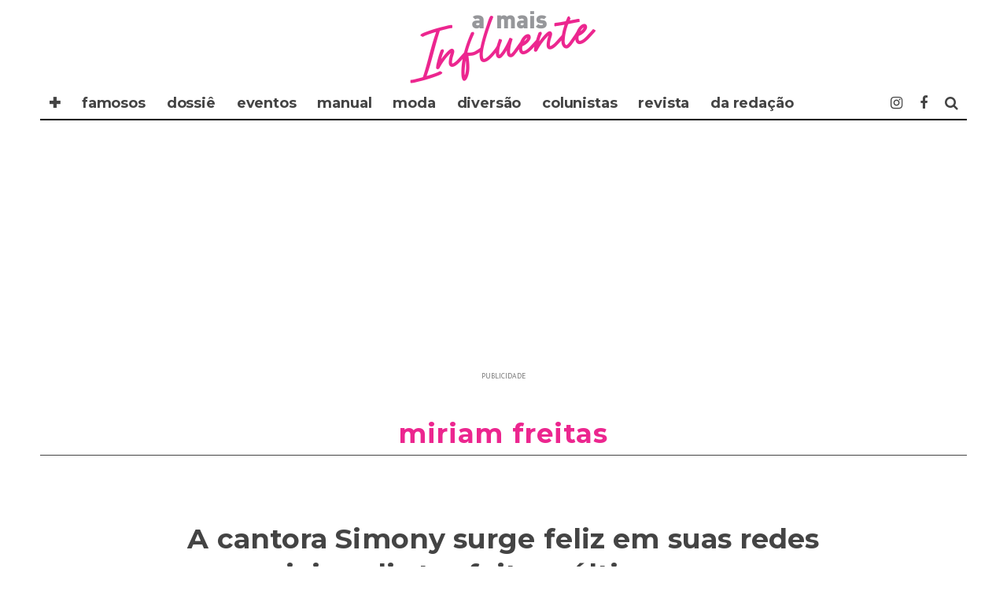

--- FILE ---
content_type: text/html; charset=UTF-8
request_url: https://www.amaisinfluente.com.br/a-cantora-simony-surge-feliz-em-suas-redes-sociais-e-diz-ter-feito-o-ultimo-exame/
body_size: 15927
content:
<!DOCTYPE html>
<!--[if lt IE 7]><html lang="pt-BR" xmlns:og="https://opengraphprotocol.org/schema/" xmlns:fb="https://www.facebook.com/2008/fbml" class="no-js lt-ie9 lt-ie8 lt-ie7"> <![endif]-->
<!--[if (IE 7)&!(IEMobile)]><html lang="pt-BR" xmlns:og="https://opengraphprotocol.org/schema/" xmlns:fb="https://www.facebook.com/2008/fbml" class="no-js lt-ie9 lt-ie8"><![endif]-->
<!--[if (IE 8)&!(IEMobile)]><html lang="pt-BR" xmlns:og="https://opengraphprotocol.org/schema/" xmlns:fb="https://www.facebook.com/2008/fbml" class="no-js lt-ie9"><![endif]-->
<!--[if gt IE 8]><!--> <html lang="pt-BR" xmlns:og="https://opengraphprotocol.org/schema/" xmlns:fb="https://www.facebook.com/2008/fbml" class="no-js"><!--<![endif]-->

	<head>
		<!-- twitter -->
		<!-- <meta name="twitter:site" content="" /> -->
		<!-- <meta name="msapplication-TileImage" content="" /> -->
		<!-- <meta name="twitter:image" content="" /> -->
		<!-- FABBOK -->
		<!-- <meta property="fb:app_id"   content="" /> -->

		<!-- Favicons -->
		<link rel="alternate" type="application/rss+xml" title="A MAIS INFLUENTE - Feed" href="https://www.amaisinfluente.com.br/feed/">
		<link rel="shortcut icon" href="https://www.amaisinfluente.com.br/" type="image/x-icon"/>	
		<link rel="icon" href="https://www.amaisinfluente.com.br/">

		<meta name="robots" content="index, follow"><!-- indexacao -->
		<meta name="google-site-verification" content="" /><!-- propriedade do grupo -->
		<meta name="google-site-verification" content="" /><!-- propriedade do site -->
		<meta name="description" content="." />
		<meta http-equiv="Content-Type" content="text/html; charset=iso-8859-1">
		<meta http-equiv="Content-Type" content="text/html; charset=utf-8">
		<meta http-equiv="Content-Language" content="pt-br" />
		<meta http-equiv="refresh" content="320">
		<meta charset="utf-8">
		
		<!-- Google Chrome Frame for IE -->
		<!--[if IE]><meta http-equiv="X-UA-Compatible" content="IE=edge" /><![endif]-->
		<!-- mobile meta -->
                    <meta name="viewport" content="width=device-width, initial-scale=1.0"/>
        
		<link rel="pingback" href="https://www.amaisinfluente.com.br/xmlrpc.php">

		
		<!-- head extras purpleads -->
		<script src="https://cdn.prplads.com/load.js?publisherId=1092f647aee5f7c3caa0f56df203a726:a7c92f57a0b79884469cdb9bf805de47e8a456f972f50f6ab65effd5ee356aadc13df74748e8afa049ac5847a1a0768d89afaab29e96b40669ba2fcaf80340aa" id="purpleads-client"></script>
		
		<!-- end head extras -->
		<!-- FABBOK<script async src="" defer crossorigin="anonymous"></script> -->
		<!-- ADSENE --><script async src="https://pagead2.googlesyndication.com/pagead/js/adsbygoogle.js" data-ad-client="ca-pub-7630638351448555"></script>
		<!-- ADSENE --><script async src="https://pagead2.googlesyndication.com/pagead/js/adsbygoogle.js" data-ad-client="ca-pub-6642779547275028"></script>
<!-- 2 -->
<title>A cantora Simony surge feliz em suas redes sociais e diz ter feito o último exame &#8211; A MAIS Influente</title>
<meta name='robots' content='max-image-preview:large' />
<link rel='dns-prefetch' href='//fonts.googleapis.com' />
<link rel="alternate" type="application/rss+xml" title="Feed para A MAIS Influente &raquo;" href="https://www.amaisinfluente.com.br/feed/" />
<link rel="alternate" type="application/rss+xml" title="Feed de comentários para A MAIS Influente &raquo;" href="https://www.amaisinfluente.com.br/comments/feed/" />
<meta property="fb:admins" content="SEU ID"/><meta property="og:title" content="A cantora Simony surge feliz em suas redes sociais e diz ter feito o último exame"/><meta property="og:type" content="article"/><meta property="og:url" content="https://www.amaisinfluente.com.br/a-cantora-simony-surge-feliz-em-suas-redes-sociais-e-diz-ter-feito-o-ultimo-exame/"/><meta property="og:description" content="O supreendentemente mundo das Celebridades"/><meta property="og:site_name" content="Revsita A MAIS Influente"/><meta property="og:image" content="https://www.amaisinfluente.com.br/wp-content/uploads/2023/07/image0-1-441x440.jpeg"/>
<script type="text/javascript">
/* <![CDATA[ */
window._wpemojiSettings = {"baseUrl":"https:\/\/s.w.org\/images\/core\/emoji\/15.0.3\/72x72\/","ext":".png","svgUrl":"https:\/\/s.w.org\/images\/core\/emoji\/15.0.3\/svg\/","svgExt":".svg","source":{"concatemoji":"https:\/\/www.amaisinfluente.com.br\/wp-includes\/js\/wp-emoji-release.min.js?ver=6.6.4"}};
/*! This file is auto-generated */
!function(i,n){var o,s,e;function c(e){try{var t={supportTests:e,timestamp:(new Date).valueOf()};sessionStorage.setItem(o,JSON.stringify(t))}catch(e){}}function p(e,t,n){e.clearRect(0,0,e.canvas.width,e.canvas.height),e.fillText(t,0,0);var t=new Uint32Array(e.getImageData(0,0,e.canvas.width,e.canvas.height).data),r=(e.clearRect(0,0,e.canvas.width,e.canvas.height),e.fillText(n,0,0),new Uint32Array(e.getImageData(0,0,e.canvas.width,e.canvas.height).data));return t.every(function(e,t){return e===r[t]})}function u(e,t,n){switch(t){case"flag":return n(e,"\ud83c\udff3\ufe0f\u200d\u26a7\ufe0f","\ud83c\udff3\ufe0f\u200b\u26a7\ufe0f")?!1:!n(e,"\ud83c\uddfa\ud83c\uddf3","\ud83c\uddfa\u200b\ud83c\uddf3")&&!n(e,"\ud83c\udff4\udb40\udc67\udb40\udc62\udb40\udc65\udb40\udc6e\udb40\udc67\udb40\udc7f","\ud83c\udff4\u200b\udb40\udc67\u200b\udb40\udc62\u200b\udb40\udc65\u200b\udb40\udc6e\u200b\udb40\udc67\u200b\udb40\udc7f");case"emoji":return!n(e,"\ud83d\udc26\u200d\u2b1b","\ud83d\udc26\u200b\u2b1b")}return!1}function f(e,t,n){var r="undefined"!=typeof WorkerGlobalScope&&self instanceof WorkerGlobalScope?new OffscreenCanvas(300,150):i.createElement("canvas"),a=r.getContext("2d",{willReadFrequently:!0}),o=(a.textBaseline="top",a.font="600 32px Arial",{});return e.forEach(function(e){o[e]=t(a,e,n)}),o}function t(e){var t=i.createElement("script");t.src=e,t.defer=!0,i.head.appendChild(t)}"undefined"!=typeof Promise&&(o="wpEmojiSettingsSupports",s=["flag","emoji"],n.supports={everything:!0,everythingExceptFlag:!0},e=new Promise(function(e){i.addEventListener("DOMContentLoaded",e,{once:!0})}),new Promise(function(t){var n=function(){try{var e=JSON.parse(sessionStorage.getItem(o));if("object"==typeof e&&"number"==typeof e.timestamp&&(new Date).valueOf()<e.timestamp+604800&&"object"==typeof e.supportTests)return e.supportTests}catch(e){}return null}();if(!n){if("undefined"!=typeof Worker&&"undefined"!=typeof OffscreenCanvas&&"undefined"!=typeof URL&&URL.createObjectURL&&"undefined"!=typeof Blob)try{var e="postMessage("+f.toString()+"("+[JSON.stringify(s),u.toString(),p.toString()].join(",")+"));",r=new Blob([e],{type:"text/javascript"}),a=new Worker(URL.createObjectURL(r),{name:"wpTestEmojiSupports"});return void(a.onmessage=function(e){c(n=e.data),a.terminate(),t(n)})}catch(e){}c(n=f(s,u,p))}t(n)}).then(function(e){for(var t in e)n.supports[t]=e[t],n.supports.everything=n.supports.everything&&n.supports[t],"flag"!==t&&(n.supports.everythingExceptFlag=n.supports.everythingExceptFlag&&n.supports[t]);n.supports.everythingExceptFlag=n.supports.everythingExceptFlag&&!n.supports.flag,n.DOMReady=!1,n.readyCallback=function(){n.DOMReady=!0}}).then(function(){return e}).then(function(){var e;n.supports.everything||(n.readyCallback(),(e=n.source||{}).concatemoji?t(e.concatemoji):e.wpemoji&&e.twemoji&&(t(e.twemoji),t(e.wpemoji)))}))}((window,document),window._wpemojiSettings);
/* ]]> */
</script>
<style id='wp-emoji-styles-inline-css' type='text/css'>

	img.wp-smiley, img.emoji {
		display: inline !important;
		border: none !important;
		box-shadow: none !important;
		height: 1em !important;
		width: 1em !important;
		margin: 0 0.07em !important;
		vertical-align: -0.1em !important;
		background: none !important;
		padding: 0 !important;
	}
</style>
<link rel='stylesheet' id='wp-block-library-css' href='https://www.amaisinfluente.com.br/wp-includes/css/dist/block-library/style.min.css?ver=6.6.4' type='text/css' media='all' />
<style id='classic-theme-styles-inline-css' type='text/css'>
/*! This file is auto-generated */
.wp-block-button__link{color:#fff;background-color:#32373c;border-radius:9999px;box-shadow:none;text-decoration:none;padding:calc(.667em + 2px) calc(1.333em + 2px);font-size:1.125em}.wp-block-file__button{background:#32373c;color:#fff;text-decoration:none}
</style>
<style id='global-styles-inline-css' type='text/css'>
:root{--wp--preset--aspect-ratio--square: 1;--wp--preset--aspect-ratio--4-3: 4/3;--wp--preset--aspect-ratio--3-4: 3/4;--wp--preset--aspect-ratio--3-2: 3/2;--wp--preset--aspect-ratio--2-3: 2/3;--wp--preset--aspect-ratio--16-9: 16/9;--wp--preset--aspect-ratio--9-16: 9/16;--wp--preset--color--black: #000000;--wp--preset--color--cyan-bluish-gray: #abb8c3;--wp--preset--color--white: #ffffff;--wp--preset--color--pale-pink: #f78da7;--wp--preset--color--vivid-red: #cf2e2e;--wp--preset--color--luminous-vivid-orange: #ff6900;--wp--preset--color--luminous-vivid-amber: #fcb900;--wp--preset--color--light-green-cyan: #7bdcb5;--wp--preset--color--vivid-green-cyan: #00d084;--wp--preset--color--pale-cyan-blue: #8ed1fc;--wp--preset--color--vivid-cyan-blue: #0693e3;--wp--preset--color--vivid-purple: #9b51e0;--wp--preset--gradient--vivid-cyan-blue-to-vivid-purple: linear-gradient(135deg,rgba(6,147,227,1) 0%,rgb(155,81,224) 100%);--wp--preset--gradient--light-green-cyan-to-vivid-green-cyan: linear-gradient(135deg,rgb(122,220,180) 0%,rgb(0,208,130) 100%);--wp--preset--gradient--luminous-vivid-amber-to-luminous-vivid-orange: linear-gradient(135deg,rgba(252,185,0,1) 0%,rgba(255,105,0,1) 100%);--wp--preset--gradient--luminous-vivid-orange-to-vivid-red: linear-gradient(135deg,rgba(255,105,0,1) 0%,rgb(207,46,46) 100%);--wp--preset--gradient--very-light-gray-to-cyan-bluish-gray: linear-gradient(135deg,rgb(238,238,238) 0%,rgb(169,184,195) 100%);--wp--preset--gradient--cool-to-warm-spectrum: linear-gradient(135deg,rgb(74,234,220) 0%,rgb(151,120,209) 20%,rgb(207,42,186) 40%,rgb(238,44,130) 60%,rgb(251,105,98) 80%,rgb(254,248,76) 100%);--wp--preset--gradient--blush-light-purple: linear-gradient(135deg,rgb(255,206,236) 0%,rgb(152,150,240) 100%);--wp--preset--gradient--blush-bordeaux: linear-gradient(135deg,rgb(254,205,165) 0%,rgb(254,45,45) 50%,rgb(107,0,62) 100%);--wp--preset--gradient--luminous-dusk: linear-gradient(135deg,rgb(255,203,112) 0%,rgb(199,81,192) 50%,rgb(65,88,208) 100%);--wp--preset--gradient--pale-ocean: linear-gradient(135deg,rgb(255,245,203) 0%,rgb(182,227,212) 50%,rgb(51,167,181) 100%);--wp--preset--gradient--electric-grass: linear-gradient(135deg,rgb(202,248,128) 0%,rgb(113,206,126) 100%);--wp--preset--gradient--midnight: linear-gradient(135deg,rgb(2,3,129) 0%,rgb(40,116,252) 100%);--wp--preset--font-size--small: 13px;--wp--preset--font-size--medium: 20px;--wp--preset--font-size--large: 36px;--wp--preset--font-size--x-large: 42px;--wp--preset--spacing--20: 0.44rem;--wp--preset--spacing--30: 0.67rem;--wp--preset--spacing--40: 1rem;--wp--preset--spacing--50: 1.5rem;--wp--preset--spacing--60: 2.25rem;--wp--preset--spacing--70: 3.38rem;--wp--preset--spacing--80: 5.06rem;--wp--preset--shadow--natural: 6px 6px 9px rgba(0, 0, 0, 0.2);--wp--preset--shadow--deep: 12px 12px 50px rgba(0, 0, 0, 0.4);--wp--preset--shadow--sharp: 6px 6px 0px rgba(0, 0, 0, 0.2);--wp--preset--shadow--outlined: 6px 6px 0px -3px rgba(255, 255, 255, 1), 6px 6px rgba(0, 0, 0, 1);--wp--preset--shadow--crisp: 6px 6px 0px rgba(0, 0, 0, 1);}:where(.is-layout-flex){gap: 0.5em;}:where(.is-layout-grid){gap: 0.5em;}body .is-layout-flex{display: flex;}.is-layout-flex{flex-wrap: wrap;align-items: center;}.is-layout-flex > :is(*, div){margin: 0;}body .is-layout-grid{display: grid;}.is-layout-grid > :is(*, div){margin: 0;}:where(.wp-block-columns.is-layout-flex){gap: 2em;}:where(.wp-block-columns.is-layout-grid){gap: 2em;}:where(.wp-block-post-template.is-layout-flex){gap: 1.25em;}:where(.wp-block-post-template.is-layout-grid){gap: 1.25em;}.has-black-color{color: var(--wp--preset--color--black) !important;}.has-cyan-bluish-gray-color{color: var(--wp--preset--color--cyan-bluish-gray) !important;}.has-white-color{color: var(--wp--preset--color--white) !important;}.has-pale-pink-color{color: var(--wp--preset--color--pale-pink) !important;}.has-vivid-red-color{color: var(--wp--preset--color--vivid-red) !important;}.has-luminous-vivid-orange-color{color: var(--wp--preset--color--luminous-vivid-orange) !important;}.has-luminous-vivid-amber-color{color: var(--wp--preset--color--luminous-vivid-amber) !important;}.has-light-green-cyan-color{color: var(--wp--preset--color--light-green-cyan) !important;}.has-vivid-green-cyan-color{color: var(--wp--preset--color--vivid-green-cyan) !important;}.has-pale-cyan-blue-color{color: var(--wp--preset--color--pale-cyan-blue) !important;}.has-vivid-cyan-blue-color{color: var(--wp--preset--color--vivid-cyan-blue) !important;}.has-vivid-purple-color{color: var(--wp--preset--color--vivid-purple) !important;}.has-black-background-color{background-color: var(--wp--preset--color--black) !important;}.has-cyan-bluish-gray-background-color{background-color: var(--wp--preset--color--cyan-bluish-gray) !important;}.has-white-background-color{background-color: var(--wp--preset--color--white) !important;}.has-pale-pink-background-color{background-color: var(--wp--preset--color--pale-pink) !important;}.has-vivid-red-background-color{background-color: var(--wp--preset--color--vivid-red) !important;}.has-luminous-vivid-orange-background-color{background-color: var(--wp--preset--color--luminous-vivid-orange) !important;}.has-luminous-vivid-amber-background-color{background-color: var(--wp--preset--color--luminous-vivid-amber) !important;}.has-light-green-cyan-background-color{background-color: var(--wp--preset--color--light-green-cyan) !important;}.has-vivid-green-cyan-background-color{background-color: var(--wp--preset--color--vivid-green-cyan) !important;}.has-pale-cyan-blue-background-color{background-color: var(--wp--preset--color--pale-cyan-blue) !important;}.has-vivid-cyan-blue-background-color{background-color: var(--wp--preset--color--vivid-cyan-blue) !important;}.has-vivid-purple-background-color{background-color: var(--wp--preset--color--vivid-purple) !important;}.has-black-border-color{border-color: var(--wp--preset--color--black) !important;}.has-cyan-bluish-gray-border-color{border-color: var(--wp--preset--color--cyan-bluish-gray) !important;}.has-white-border-color{border-color: var(--wp--preset--color--white) !important;}.has-pale-pink-border-color{border-color: var(--wp--preset--color--pale-pink) !important;}.has-vivid-red-border-color{border-color: var(--wp--preset--color--vivid-red) !important;}.has-luminous-vivid-orange-border-color{border-color: var(--wp--preset--color--luminous-vivid-orange) !important;}.has-luminous-vivid-amber-border-color{border-color: var(--wp--preset--color--luminous-vivid-amber) !important;}.has-light-green-cyan-border-color{border-color: var(--wp--preset--color--light-green-cyan) !important;}.has-vivid-green-cyan-border-color{border-color: var(--wp--preset--color--vivid-green-cyan) !important;}.has-pale-cyan-blue-border-color{border-color: var(--wp--preset--color--pale-cyan-blue) !important;}.has-vivid-cyan-blue-border-color{border-color: var(--wp--preset--color--vivid-cyan-blue) !important;}.has-vivid-purple-border-color{border-color: var(--wp--preset--color--vivid-purple) !important;}.has-vivid-cyan-blue-to-vivid-purple-gradient-background{background: var(--wp--preset--gradient--vivid-cyan-blue-to-vivid-purple) !important;}.has-light-green-cyan-to-vivid-green-cyan-gradient-background{background: var(--wp--preset--gradient--light-green-cyan-to-vivid-green-cyan) !important;}.has-luminous-vivid-amber-to-luminous-vivid-orange-gradient-background{background: var(--wp--preset--gradient--luminous-vivid-amber-to-luminous-vivid-orange) !important;}.has-luminous-vivid-orange-to-vivid-red-gradient-background{background: var(--wp--preset--gradient--luminous-vivid-orange-to-vivid-red) !important;}.has-very-light-gray-to-cyan-bluish-gray-gradient-background{background: var(--wp--preset--gradient--very-light-gray-to-cyan-bluish-gray) !important;}.has-cool-to-warm-spectrum-gradient-background{background: var(--wp--preset--gradient--cool-to-warm-spectrum) !important;}.has-blush-light-purple-gradient-background{background: var(--wp--preset--gradient--blush-light-purple) !important;}.has-blush-bordeaux-gradient-background{background: var(--wp--preset--gradient--blush-bordeaux) !important;}.has-luminous-dusk-gradient-background{background: var(--wp--preset--gradient--luminous-dusk) !important;}.has-pale-ocean-gradient-background{background: var(--wp--preset--gradient--pale-ocean) !important;}.has-electric-grass-gradient-background{background: var(--wp--preset--gradient--electric-grass) !important;}.has-midnight-gradient-background{background: var(--wp--preset--gradient--midnight) !important;}.has-small-font-size{font-size: var(--wp--preset--font-size--small) !important;}.has-medium-font-size{font-size: var(--wp--preset--font-size--medium) !important;}.has-large-font-size{font-size: var(--wp--preset--font-size--large) !important;}.has-x-large-font-size{font-size: var(--wp--preset--font-size--x-large) !important;}
:where(.wp-block-post-template.is-layout-flex){gap: 1.25em;}:where(.wp-block-post-template.is-layout-grid){gap: 1.25em;}
:where(.wp-block-columns.is-layout-flex){gap: 2em;}:where(.wp-block-columns.is-layout-grid){gap: 2em;}
:root :where(.wp-block-pullquote){font-size: 1.5em;line-height: 1.6;}
</style>
<link rel='stylesheet' id='contact-form-7-css' href='https://www.amaisinfluente.com.br/wp-content/plugins/contact-form-7/includes/css/styles.css?ver=6.0.6' type='text/css' media='all' />
<link rel='stylesheet' id='cb-main-stylesheet-css' href='https://www.amaisinfluente.com.br/wp-content/themes/15zine/library/css/style.min.css?ver=3.1.2' type='text/css' media='all' />
<link rel='stylesheet' id='cb-font-stylesheet-css' href='//fonts.googleapis.com/css?family=Montserrat%3A400%2C700%7CPT+Sans%3A400%2C700%2C400italic&#038;subset=latin%2Clatin-ext&#038;ver=3.1.2' type='text/css' media='all' />
<!--[if lt IE 10]>
<link rel='stylesheet' id='cb-ie-only-css' href='https://www.amaisinfluente.com.br/wp-content/themes/15zine/library/css/ie.css?ver=3.1.2' type='text/css' media='all' />
<![endif]-->
<script type="text/javascript" src="https://www.amaisinfluente.com.br/wp-content/themes/15zine/library/js/modernizr.custom.min.js?ver=2.6.2" id="cb-modernizr-js"></script>
<script type="text/javascript" src="https://www.amaisinfluente.com.br/wp-includes/js/jquery/jquery.min.js?ver=3.7.1" id="jquery-core-js"></script>
<script type="text/javascript" src="https://www.amaisinfluente.com.br/wp-includes/js/jquery/jquery-migrate.min.js?ver=3.4.1" id="jquery-migrate-js"></script>
<link rel="https://api.w.org/" href="https://www.amaisinfluente.com.br/wp-json/" /><link rel="alternate" title="JSON" type="application/json" href="https://www.amaisinfluente.com.br/wp-json/wp/v2/posts/109349" /><link rel="EditURI" type="application/rsd+xml" title="RSD" href="https://www.amaisinfluente.com.br/xmlrpc.php?rsd" />
<meta name="generator" content="WordPress 6.6.4" />
<link rel="canonical" href="https://www.amaisinfluente.com.br/a-cantora-simony-surge-feliz-em-suas-redes-sociais-e-diz-ter-feito-o-ultimo-exame/" />
<link rel='shortlink' href='https://www.amaisinfluente.com.br/?p=109349' />
<link rel="alternate" title="oEmbed (JSON)" type="application/json+oembed" href="https://www.amaisinfluente.com.br/wp-json/oembed/1.0/embed?url=https%3A%2F%2Fwww.amaisinfluente.com.br%2Fa-cantora-simony-surge-feliz-em-suas-redes-sociais-e-diz-ter-feito-o-ultimo-exame%2F" />
<link rel="alternate" title="oEmbed (XML)" type="text/xml+oembed" href="https://www.amaisinfluente.com.br/wp-json/oembed/1.0/embed?url=https%3A%2F%2Fwww.amaisinfluente.com.br%2Fa-cantora-simony-surge-feliz-em-suas-redes-sociais-e-diz-ter-feito-o-ultimo-exame%2F&#038;format=xml" />
<style type="text/css">#cb-nav-bar .cb-mega-menu-columns .cb-sub-menu > li > a { color: #0a0404; }.cb-review-box .cb-bar .cb-overlay span { background: #f9db32; }.cb-review-box i { color: #f9db32; }.cb-meta-style-1 .cb-article-meta { background: rgba(0, 0, 0, 0); }.cb-module-block .cb-meta-style-2 img, .cb-module-block .cb-meta-style-4 img, .cb-grid-x .cb-grid-img img, .cb-grid-x .cb-grid-img .cb-fi-cover  { opacity: 1; }@media only screen and (min-width: 768px) {
                .cb-module-block .cb-meta-style-1:hover .cb-article-meta { background: rgba(0, 0, 0, 0.2); }
                .cb-module-block .cb-meta-style-2:hover img, .cb-module-block .cb-meta-style-4:hover img, .cb-grid-x .cb-grid-feature:hover img, .cb-grid-x .cb-grid-feature:hover .cb-fi-cover, .cb-slider li:hover img { opacity: 0.8; }
            }#cb-footer { color:#000000; }.cb-header { background-color: #ffffff; }body { font-size: 17px; }@media only screen and (min-width: 1020px){ body { font-size: 19px; }}.cb-menu-light #cb-nav-bar .cb-main-nav, .cb-stuck.cb-menu-light #cb-nav-bar .cb-nav-bar-wrap { border-bottom-color: #000000; }</style><!-- end custom css --><style type="text/css">body, #respond, .cb-font-body { font-family: 'PT Sans', sans-serif; } h1, h2, h3, h4, h5, h6, .cb-font-header, #bbp-user-navigation, .cb-byline{ font-family:'Montserrat', sans-serif; }</style><meta property="og:image" content="https://www.amaisinfluente.com.br/wp-content/uploads/2023/07/image0-1.jpeg"><!-- Body BG --><style>@media only screen and (min-width: 1200px) { body, .cb-first-alp { background-color: #ffffff;} .cb-body-light .cb-post-wrap { background: #fff; } .cb-body-dark .cb-post-wrap { background: #161616; } }</style><style></style><link rel="icon" href="https://www.amaisinfluente.com.br/wp-content/uploads/2021/05/cropped-AVATAR-revista-aMAISinfluente-2021_B-32x32.png" sizes="32x32" />
<link rel="icon" href="https://www.amaisinfluente.com.br/wp-content/uploads/2021/05/cropped-AVATAR-revista-aMAISinfluente-2021_B-192x192.png" sizes="192x192" />
<link rel="apple-touch-icon" href="https://www.amaisinfluente.com.br/wp-content/uploads/2021/05/cropped-AVATAR-revista-aMAISinfluente-2021_B-180x180.png" />
<meta name="msapplication-TileImage" content="https://www.amaisinfluente.com.br/wp-content/uploads/2021/05/cropped-AVATAR-revista-aMAISinfluente-2021_B-270x270.png" />
<!-- 2 -->
	</head>



	<body data-rsssl=1 class="post-template-default single single-post postid-109349 single-format-standard  cb-sticky-mm  cb-tm-light cb-body-light cb-menu-light cb-mm-dark cb-footer-dark   cb-m-logo-off cb-sw-tm-box cb-sw-header-box cb-sw-menu-box cb-sw-footer-fw cb-menu-al-left  cb-fis-b-standard  cb-embed-fs cb-embed-out  cb-fis-tl-st-below">

		
		<div id="cb-outer-container">

			
				<div id="cb-top-menu" class="clearfix cb-font-header  wrap cb-tm-only-mob">
					<div class="wrap clearfix cb-site-padding cb-top-menu-wrap">

													<div class="cb-mob">

								<a href="#" id="cb-mob-open" class="cb-link"><i class="fa fa-bars"></i></a>
															</div>
						                                                <ul class="cb-top-nav cb-only-mob-menu cb-right-side"><li class="cb-icon-search cb-menu-icons-extra"><a href="#" title="Pesquisar" id="cb-s-trigger-mob"><i class="fa fa-search"></i></a></li></ul>                        					</div>
				</div>

				<div id="cb-mob-menu" class="cb-mob-menu">
					<div class="cb-mob-close-wrap">
						
						<a href="#" id="cb-mob-close" class="cb-link"><i class="fa cb-times"></i></a>
										    </div>

					<div class="cb-mob-menu-wrap">
						<ul id="cb-mob-ul" class="cb-mobile-nav cb-top-nav cb-mob-ul-show"><li class="menu-item menu-item-type-custom menu-item-object-custom menu-item-has-children cb-has-children menu-item-55279"><a href="#">✚</a>
<ul class="sub-menu">
	<li class="menu-item menu-item-type-custom menu-item-object-custom menu-item-home menu-item-114545"><a href="https://www.amaisinfluente.com.br/">✪ A Mais Influente</a></li>
	<li class="menu-item menu-item-type-custom menu-item-object-custom menu-item-55280"><a href="https://www.maisinfluente.com.br">&#8211; Mais Influente</a></li>
	<li class="menu-item menu-item-type-custom menu-item-object-custom menu-item-97493"><a href="http://www.maisriodejaneiro.com/">&#8211; Mais Rio de Janeiro</a></li>
	<li class="menu-item menu-item-type-custom menu-item-object-custom menu-item-97748"><a href="https://www.maissampa.com/">&#8211; Mais Sampa</a></li>
	<li class="menu-item menu-item-type-custom menu-item-object-custom menu-item-97749"><a href="http://www.maissantos.com.br">&#8211; Mais Santos</a></li>
	<li class="menu-item menu-item-type-custom menu-item-object-custom menu-item-55282"><a href="//www.enjoytrip.com.br">&#8211; Enjoy Trip</a></li>
</ul>
</li>
<li class="menu-item menu-item-type-taxonomy menu-item-object-category menu-item-55238"><a href="https://www.amaisinfluente.com.br/famosos/">famosos</a></li>
<li class="menu-item menu-item-type-taxonomy menu-item-object-category menu-item-55263"><a href="https://www.amaisinfluente.com.br/dossie/">dossiê</a></li>
<li class="menu-item menu-item-type-taxonomy menu-item-object-category menu-item-has-children cb-has-children menu-item-97752"><a href="https://www.amaisinfluente.com.br/eventos/">eventos</a>
<ul class="sub-menu">
	<li class="menu-item menu-item-type-taxonomy menu-item-object-category menu-item-55243"><a href="https://www.amaisinfluente.com.br/eventos/nossos-agitos/">✸ nossos agitos</a></li>
</ul>
</li>
<li class="menu-item menu-item-type-taxonomy menu-item-object-category menu-item-90045"><a href="https://www.amaisinfluente.com.br/manual/">manual</a></li>
<li class="menu-item menu-item-type-taxonomy menu-item-object-category menu-item-93037"><a href="https://www.amaisinfluente.com.br/moda/">moda</a></li>
<li class="menu-item menu-item-type-taxonomy menu-item-object-category menu-item-90046"><a href="https://www.amaisinfluente.com.br/diversao/">diversão</a></li>
<li class="menu-item menu-item-type-custom menu-item-object-custom menu-item-has-children cb-has-children menu-item-93087"><a href="//www.amaisinfluente.com.br/colunistas/">COLUNISTAS</a>
<ul class="sub-menu">
	<li class="menu-item menu-item-type-taxonomy menu-item-object-category menu-item-108685"><a href="https://www.amaisinfluente.com.br/colunistas/amaro-leandro/">Amaro Leandro</a></li>
	<li class="menu-item menu-item-type-taxonomy menu-item-object-category menu-item-93040"><a href="https://www.amaisinfluente.com.br/colunistas/claudia-jannuzzi/">Claudia Jannuzzi</a></li>
	<li class="menu-item menu-item-type-taxonomy menu-item-object-category current-post-ancestor current-menu-parent current-post-parent menu-item-93042"><a href="https://www.amaisinfluente.com.br/colunistas/miriam-freitas/">Miriam Freitas</a></li>
	<li class="menu-item menu-item-type-taxonomy menu-item-object-category menu-item-93045"><a href="https://www.amaisinfluente.com.br/colunistas/sylvia-de-castro/">Sylvia de Castro</a></li>
</ul>
</li>
<li class="menu-item menu-item-type-custom menu-item-object-custom menu-item-55286"><a href="https://www.amaisinfluente.com.br/folheie/">REVISTA</a></li>
<li class="menu-item menu-item-type-custom menu-item-object-custom menu-item-has-children cb-has-children menu-item-93088"><a href="#">DA REDAÇÃO</a>
<ul class="sub-menu">
	<li class="menu-item menu-item-type-taxonomy menu-item-object-category menu-item-93061"><a href="https://www.amaisinfluente.com.br/novidades/clipping/">clipping</a></li>
	<li class="menu-item menu-item-type-post_type menu-item-object-page menu-item-55338"><a href="https://www.amaisinfluente.com.br/expediente/">expediente</a></li>
	<li class="menu-item menu-item-type-post_type menu-item-object-page menu-item-55339"><a href="https://www.amaisinfluente.com.br/faleconosco/">fale conosco</a></li>
</ul>
</li>
</ul>											</div>

				</div>
			
			<div id="cb-container" class="clearfix" >
									<header id="cb-header" class="cb-header  wrap">

					    <div id="cb-logo-box" class="cb-logo-center">
	                    	                <div id="logo">
                                        <a href="https://www.amaisinfluente.com.br">
                        <img src="https://www.amaisinfluente.com.br/logo25-amaisinfluente.png" alt="A Mais Influente" data-at2x="https://www.amaisinfluente.com.br/logo25-amaisinfluente.png">
                    </a>
                                    </div>
            	                        							<section class="cb-search-home widget_search"><form method="get" class="cb-search" action="https://www.amaisinfluente.com.br/">

    <input type="text" class="cb-search-field cb-font-header" placeholder="Pesquisar.." value="" name="s" title="" autocomplete="off">
    <button class="cb-search-submit" type="submit" value=""><i class="fa fa-search"></i></button>
    
</form></section>
	                    </div>
				
				<div id="cb-menu-search" class="cb-s-modal cb-modal"><div class="cb-close-m cb-ta-right"><i class="fa cb-times"></i></div><div class="cb-s-modal-inner cb-pre-load cb-light-loader cb-modal-inner cb-font-header cb-mega-three cb-mega-posts clearfix"><form method="get" class="cb-search" action="https://www.amaisinfluente.com.br/">

    <input type="text" class="cb-search-field cb-font-header" placeholder="Pesquisar.." value="" name="s" title="" autocomplete="off">
    <button class="cb-search-submit" type="submit" value=""><i class="fa fa-search"></i></button>
    
</form><div id="cb-s-results"></div></div></div>				
								<nav id="cb-nav-bar" class="clearfix">
					<div class="cb-nav-bar-wrap cb-site-padding clearfix cb-font-header">
						<ul class="cb-main-nav wrap clearfix"><li id="menu-item-55279" class="menu-item menu-item-type-custom menu-item-object-custom menu-item-has-children cb-has-children menu-item-55279"><a href="#">✚</a><div class="cb-links-menu cb-menu-drop"><ul class="cb-sub-menu cb-sub-bg">	<li id="menu-item-114545" class="menu-item menu-item-type-custom menu-item-object-custom menu-item-home menu-item-114545"><a href="https://www.amaisinfluente.com.br/" data-cb-c="114545" class="cb-c-l">✪ A Mais Influente</a></li>
	<li id="menu-item-55280" class="menu-item menu-item-type-custom menu-item-object-custom menu-item-55280"><a href="https://www.maisinfluente.com.br" data-cb-c="55280" class="cb-c-l">&#8211; Mais Influente</a></li>
	<li id="menu-item-97493" class="menu-item menu-item-type-custom menu-item-object-custom menu-item-97493"><a href="http://www.maisriodejaneiro.com/" data-cb-c="97493" class="cb-c-l">&#8211; Mais Rio de Janeiro</a></li>
	<li id="menu-item-97748" class="menu-item menu-item-type-custom menu-item-object-custom menu-item-97748"><a href="https://www.maissampa.com/" data-cb-c="97748" class="cb-c-l">&#8211; Mais Sampa</a></li>
	<li id="menu-item-97749" class="menu-item menu-item-type-custom menu-item-object-custom menu-item-97749"><a href="http://www.maissantos.com.br" data-cb-c="97749" class="cb-c-l">&#8211; Mais Santos</a></li>
	<li id="menu-item-55282" class="menu-item menu-item-type-custom menu-item-object-custom menu-item-55282"><a href="//www.enjoytrip.com.br" data-cb-c="55282" class="cb-c-l">&#8211; Enjoy Trip</a></li>
</ul></div></li>
<li id="menu-item-55238" class="menu-item menu-item-type-taxonomy menu-item-object-category menu-item-55238"><a href="https://www.amaisinfluente.com.br/famosos/">famosos</a></li>
<li id="menu-item-55263" class="menu-item menu-item-type-taxonomy menu-item-object-category menu-item-55263"><a href="https://www.amaisinfluente.com.br/dossie/">dossiê</a></li>
<li id="menu-item-97752" class="menu-item menu-item-type-taxonomy menu-item-object-category menu-item-has-children cb-has-children menu-item-97752"><a href="https://www.amaisinfluente.com.br/eventos/">eventos</a><div class="cb-links-menu cb-menu-drop"><ul class="cb-sub-menu cb-sub-bg">	<li id="menu-item-55243" class="menu-item menu-item-type-taxonomy menu-item-object-category menu-item-55243"><a href="https://www.amaisinfluente.com.br/eventos/nossos-agitos/" data-cb-c="7622" class="cb-c-l">✸ nossos agitos</a></li>
</ul></div></li>
<li id="menu-item-90045" class="menu-item menu-item-type-taxonomy menu-item-object-category menu-item-90045"><a href="https://www.amaisinfluente.com.br/manual/">manual</a></li>
<li id="menu-item-93037" class="menu-item menu-item-type-taxonomy menu-item-object-category menu-item-93037"><a href="https://www.amaisinfluente.com.br/moda/">moda</a></li>
<li id="menu-item-90046" class="menu-item menu-item-type-taxonomy menu-item-object-category menu-item-90046"><a href="https://www.amaisinfluente.com.br/diversao/">diversão</a></li>
<li id="menu-item-93087" class="menu-item menu-item-type-custom menu-item-object-custom menu-item-has-children cb-has-children menu-item-93087"><a href="//www.amaisinfluente.com.br/colunistas/">COLUNISTAS</a><div class="cb-links-menu cb-menu-drop"><ul class="cb-sub-menu cb-sub-bg">	<li id="menu-item-108685" class="menu-item menu-item-type-taxonomy menu-item-object-category menu-item-108685"><a href="https://www.amaisinfluente.com.br/colunistas/amaro-leandro/" data-cb-c="10495" class="cb-c-l">Amaro Leandro</a></li>
	<li id="menu-item-93040" class="menu-item menu-item-type-taxonomy menu-item-object-category menu-item-93040"><a href="https://www.amaisinfluente.com.br/colunistas/claudia-jannuzzi/" data-cb-c="7076" class="cb-c-l">Claudia Jannuzzi</a></li>
	<li id="menu-item-93042" class="menu-item menu-item-type-taxonomy menu-item-object-category current-post-ancestor current-menu-parent current-post-parent menu-item-93042"><a href="https://www.amaisinfluente.com.br/colunistas/miriam-freitas/" data-cb-c="10414" class="cb-c-l">Miriam Freitas</a></li>
	<li id="menu-item-93045" class="menu-item menu-item-type-taxonomy menu-item-object-category menu-item-93045"><a href="https://www.amaisinfluente.com.br/colunistas/sylvia-de-castro/" data-cb-c="10368" class="cb-c-l">Sylvia de Castro</a></li>
</ul></div></li>
<li id="menu-item-55286" class="menu-item menu-item-type-custom menu-item-object-custom menu-item-55286"><a href="https://www.amaisinfluente.com.br/folheie/">REVISTA</a></li>
<li id="menu-item-93088" class="menu-item menu-item-type-custom menu-item-object-custom menu-item-has-children cb-has-children menu-item-93088"><a href="#">DA REDAÇÃO</a><div class="cb-links-menu cb-menu-drop"><ul class="cb-sub-menu cb-sub-bg">	<li id="menu-item-93061" class="menu-item menu-item-type-taxonomy menu-item-object-category menu-item-93061"><a href="https://www.amaisinfluente.com.br/novidades/clipping/" data-cb-c="4604" class="cb-c-l">clipping</a></li>
	<li id="menu-item-55338" class="menu-item menu-item-type-post_type menu-item-object-page menu-item-55338"><a href="https://www.amaisinfluente.com.br/expediente/" data-cb-c="66" class="cb-c-l">expediente</a></li>
	<li id="menu-item-55339" class="menu-item menu-item-type-post_type menu-item-object-page menu-item-55339"><a href="https://www.amaisinfluente.com.br/faleconosco/" data-cb-c="64" class="cb-c-l">fale conosco</a></li>
</ul></div></li>
<li class="cb-icon-search cb-menu-icons-extra"><a href="#"  title="Pesquisar" id="cb-s-trigger-gen"><i class="fa fa-search"></i></a></li><li class="cb-menu-icons-extra cb-social-icons-extra"><a href="https://www.facebook.com/amaisinfluente"  target="_blank"><i class="fa fa-facebook" aria-hidden="true"></i></a></li><li class="cb-menu-icons-extra cb-social-icons-extra"><a href="https://www.instagram.com/amaisinfluente"  target="_blank"><i class="fa fa-instagram" aria-hidden="true"></i></a></li></ul>					</div>
	 			</nav>
 				
					</header>



			</div>
			<!-- XXX -->
			<div class="cb-module-custom clearfix" style="height: auto !important;">
	<div class="cb-contents" style="height: auto !important;">
		<div style="text-align:center;">
			<!-- INFLUENTE -->
			<ins class="adsbygoogle"
				 style="display:block"
				 data-ad-client="ca-pub-6642779547275028"
				 data-ad-slot="1733896684"
				 data-ad-format="auto"
				 data-full-width-responsive="true"></ins>
			<script>
				 (adsbygoogle = window.adsbygoogle || []).push({});
			</script>
			<!-- INFLUENTE -->
		</div>
		<div class="publi-box">PUBLICIDADE</div>
	</div>
</div>			<!-- XXX -->
<div id="cb-content" class="wrap clearfix">

	<div class="cb-entire-post cb-first-alp clearfix">

		
			
		<div class="cb-post-wrap cb-wrap-pad wrap clearfix cb-sidebar-none cb-sidebar-none-narrow cb-embed-fs cb-embed-out">

			<div class="cb-module-header cb-category-header">
				<h1 class="cb-module-title">
				Miriam Freitas				</h1>
			</div>

			
					
    <meta itemprop="datePublished" content="2023-07-08T10:15:24-02:00">
    <meta itemprop="dateModified" content="2023-07-08T10:15:24-02:00">
    <meta itemscope itemprop="mainEntityOfPage" itemtype="https://schema.org/WebPage" itemid="https://www.amaisinfluente.com.br/a-cantora-simony-surge-feliz-em-suas-redes-sociais-e-diz-ter-feito-o-ultimo-exame/">
    <span class="cb-hide" itemscope itemprop="publisher" itemtype="https://schema.org/Organization">
        <meta itemprop="name" content="A MAIS Influente">
        <meta itemprop="url" content="https://www.amaisinfluente.com.br/logo25-amaisinfluente.png">
        <span class="cb-hide" itemscope itemprop="logo" itemtype="https://schema.org/ImageObject">
            <meta itemprop="url" content="https://www.amaisinfluente.com.br/logo25-amaisinfluente.png">
        </span>
    </span>
    <span class="cb-hide" itemprop="author" itemscope itemtype="https://schema.org/Person"><meta itemprop="name" content="Redação"></span>

        
    <meta itemprop="headline " content="A cantora Simony surge feliz em suas redes sociais e diz ter feito o último exame">

      <span class="cb-hide" itemscope itemtype="https://schema.org/ImageObject" itemprop="image" >
        <meta itemprop="url" content="https://www.amaisinfluente.com.br/wp-content/uploads/2023/07/image0-1.jpeg">
        <meta itemprop="width" content="1284">
        <meta itemprop="height" content="1282">
    </span>

					
						<div class="cb-content-yes clearfix">
												<article id="post-109349" class="clearfix post-109349 post type-post status-publish format-standard has-post-thumbnail hentry category-miriam-freitas">

							<div id="cb-featured-image" class="cb-fis cb-fis-block-standard"><div class="cb-mask cb-none"><img width="1284" height="1282" src="https://www.amaisinfluente.com.br/wp-content/uploads/2023/07/image0-1.jpeg" class="attachment-cb-759-500 size-cb-759-500 wp-post-image" alt="" decoding="async" fetchpriority="high" srcset="https://www.amaisinfluente.com.br/wp-content/uploads/2023/07/image0-1.jpeg 1284w, https://www.amaisinfluente.com.br/wp-content/uploads/2023/07/image0-1-441x440.jpeg 441w, https://www.amaisinfluente.com.br/wp-content/uploads/2023/07/image0-1-801x800.jpeg 801w, https://www.amaisinfluente.com.br/wp-content/uploads/2023/07/image0-1-1200x1198.jpeg 1200w, https://www.amaisinfluente.com.br/wp-content/uploads/2023/07/image0-1-125x125.jpeg 125w" sizes="(max-width: 1284px) 100vw, 1284px" /></div><div class="cb-entry-header clearfix"><h1 class="entry-title cb-entry-title cb-title">A cantora Simony surge feliz em suas redes sociais e diz ter feito o último exame</h1><div class="cb-byline"><div class="cb-date-new"><time datetime="2023-07-08">julho 2023</time></div></div><div class="cb-post-meta"></div></div></div>
							<section class="cb-entry-content clearfix" itemprop="articleBody">
								<span class="cb-itemprop" itemprop="reviewBody"><p><img decoding="async" class="size-medium wp-image-109350 aligncenter" src="https://www.amaisinfluente.com.br/wp-content/uploads/2023/07/image0-1-441x440.jpeg" alt="" width="441" height="440" srcset="https://www.amaisinfluente.com.br/wp-content/uploads/2023/07/image0-1-441x440.jpeg 441w, https://www.amaisinfluente.com.br/wp-content/uploads/2023/07/image0-1-801x800.jpeg 801w, https://www.amaisinfluente.com.br/wp-content/uploads/2023/07/image0-1-1200x1198.jpeg 1200w, https://www.amaisinfluente.com.br/wp-content/uploads/2023/07/image0-1-125x125.jpeg 125w, https://www.amaisinfluente.com.br/wp-content/uploads/2023/07/image0-1.jpeg 1284w" sizes="(max-width: 441px) 100vw, 441px" /></p>
<p><b> “</b><b><i>Não tenho mais nada, só gratidão a Deus”</i></b></p>
<p><span style="font-weight: 400;">Depois de passar um longo tempo em tratamento de um câncer no intestino, em que passou com muita garra, fé e apoio da família, a cantora diz faltar agora somente 3 tratamentos, mas os últimos exames mostram não ter mais nada.</span></p>
<p><img loading="lazy" decoding="async" class="size-medium wp-image-109351 aligncenter" src="https://www.amaisinfluente.com.br/wp-content/uploads/2023/07/image1-1-438x440.jpeg" alt="" width="438" height="440" srcset="https://www.amaisinfluente.com.br/wp-content/uploads/2023/07/image1-1-438x440.jpeg 438w, https://www.amaisinfluente.com.br/wp-content/uploads/2023/07/image1-1-796x800.jpeg 796w, https://www.amaisinfluente.com.br/wp-content/uploads/2023/07/image1-1-1200x1206.jpeg 1200w, https://www.amaisinfluente.com.br/wp-content/uploads/2023/07/image1-1-125x125.jpeg 125w, https://www.amaisinfluente.com.br/wp-content/uploads/2023/07/image1-1.jpeg 1284w" sizes="(max-width: 438px) 100vw, 438px" /></p>
<p><span style="font-weight: 400;">Recentemente, a cantora </span><b>Simony</b><span style="font-weight: 400;"> ficou feliz da vida após receber uma baita festa de aniversário que ganhou de surpresa para comemorar seus 47 anos. O evento reuniu familiares e amigos.</span></p>
<p><img loading="lazy" decoding="async" class="size-medium wp-image-109352 aligncenter" src="https://www.amaisinfluente.com.br/wp-content/uploads/2023/07/image2-1-352x440.jpeg" alt="" width="352" height="440" srcset="https://www.amaisinfluente.com.br/wp-content/uploads/2023/07/image2-1-352x440.jpeg 352w, https://www.amaisinfluente.com.br/wp-content/uploads/2023/07/image2-1-640x800.jpeg 640w, https://www.amaisinfluente.com.br/wp-content/uploads/2023/07/image2-1-1200x1499.jpeg 1200w, https://www.amaisinfluente.com.br/wp-content/uploads/2023/07/image2-1.jpeg 1284w" sizes="(max-width: 352px) 100vw, 352px" /></p>
<p><span style="font-weight: 400;">“</span><i><span style="font-weight: 400;">Essa jornada não foi fácil e não é fácil, houve momentos de incertezas, medos e desafios, mas com muita determinação, apoio da família, amigos e profissionais de saúde incríveis, esse médico anjo, @drfernandomaluf consegui vencer essa batalha”</span></i></p>
<p><i><span style="font-weight: 400;">“Hoje, com o câncer em remissão, renasço com uma nova perspectiva de vida. Aprendi a valorizar cada momento, a aproveitar cada instante de forma intensa e agradecer por cada pequena vitória.</span></i></p>
<p><i><span style="font-weight: 400;">Essa experiência me transformou e me tornou mais forte. Agora, quero usar minha história para inspirar e trazer esperança a outras pessoas que também estão enfrentando o câncer. Acreditem, a cura é possível! </span></i><span style="font-weight: 400;">Declara </span><b>Simony </b></p>
<p><img loading="lazy" decoding="async" class="size-medium wp-image-109353 aligncenter" src="https://www.amaisinfluente.com.br/wp-content/uploads/2023/07/image3-354x440.jpeg" alt="" width="354" height="440" srcset="https://www.amaisinfluente.com.br/wp-content/uploads/2023/07/image3-354x440.jpeg 354w, https://www.amaisinfluente.com.br/wp-content/uploads/2023/07/image3-644x800.jpeg 644w, https://www.amaisinfluente.com.br/wp-content/uploads/2023/07/image3-1200x1491.jpeg 1200w, https://www.amaisinfluente.com.br/wp-content/uploads/2023/07/image3.jpeg 1284w" sizes="(max-width: 354px) 100vw, 354px" /></p>
<p>&nbsp;</p>
<p><b>Por: Míriam Freitas </b></p>
<p><b>Colunista Social </b></p>
<p>&nbsp;</p>
<p>&nbsp;</p>
<p>&nbsp;</p>
</span>											
							</section>
						
							<footer class="cb-article-footer">
								<div id="cb-next-previous-posts" class="cb-next-previous cb-post-block-bg cb-post-footer-block cb-font-header clearfix"><div class="cb-previous-post cb-meta cb-next-previous-block"><div class="cb-arrow"><i class="fa fa-angle-left"></i></div><span class="cb-read-previous-title cb-read-title"><a href="https://www.amaisinfluente.com.br/preto-x-branco/">Artigo anterior</a></span><a href="https://www.amaisinfluente.com.br/preto-x-branco/" class="cb-previous-title cb-title">PRETO X BRANCO</a></div><div class="cb-next-post cb-meta cb-next-previous-block"><div class="cb-arrow"><i class="fa fa-angle-right"></i></div><span class="cb-read-next-title cb-read-title"><a href="https://www.amaisinfluente.com.br/festival-de-gramado-anuncia-selecao-oficial-mussum-o-filmis-uma-familia-feliz-e-tia-virginia-estao-entre-os-seis-selecionados-na-mostr/">Próximo artigo</a></span><a href="https://www.amaisinfluente.com.br/festival-de-gramado-anuncia-selecao-oficial-mussum-o-filmis-uma-familia-feliz-e-tia-virginia-estao-entre-os-seis-selecionados-na-mostr/" class="cb-next-title cb-title">Festival de Gramado anuncia seleção oficial  “Mussum – O Filmis”, “Uma Família Feliz” e “Tia Virgínia” estão entre os seis selecionados na mostra competitiva de longas-metragens brasileiros</a></div></div>							</footer>

							<nav class="cb-pagination-latter"><a href="https://www.instagram.com/amaisinfluente/" target="_twitter">Siga-nos no Instagram</a></nav>
								<div class="cb-post-large cb-post-footer-block clearfix"><div>
<!-- INFLUENTE -->
<ins class="adsbygoogle"
     style="display:block"
     data-ad-client="ca-pub-7630638351448555"
     data-ad-slot="8413364418"
     data-ad-format="auto"
     data-full-width-responsive="true"></ins>
<script>
     (adsbygoogle = window.adsbygoogle || []).push({});
</script>
</div>
<div class="publi-box" style="margin-bottom:10px;">PUBLICIDADE</div></div>						</article>
						</div>
					</div>

			
					</div>

<div style="float:left;" class="cb-main clearfix"><div id="cb-related-posts-block" class="cb-post-footer-block cb-arrows-tr cb-module-block clearfix"><h3 class="cb-title cb-title-header" style="display:none;">Artigos relacionados</h3><ul class="slides clearfix">                <li class="cb-style-1 clearfix cb-no-1 post-117832 post type-post status-publish format-standard has-post-thumbnail hentry category-miriam-freitas">
					<div class="cb-category"><a href="https://www.amaisinfluente.com.br/colunistas/miriam-freitas/" rel="category tag">Miriam Freitas</a></div>
						<div class="cb-mask">
					<a href="https://www.amaisinfluente.com.br/lancamento-do-filme-agente-secreto-movimenta-o-shopping-leblon-no-rio-de-janeiro/">
					<div class="cb-placeholder-img cb-fi-cover" style="background-image: url(https://www.amaisinfluente.com.br/wp-content/uploads/2025/10/image0-6-360x350.jpeg)"></div>										</a>					
						</div>					
					<div class="cb-meta clearfix">
                        <h2 class="cb-post-title"><a href="https://www.amaisinfluente.com.br/lancamento-do-filme-agente-secreto-movimenta-o-shopping-leblon-no-rio-de-janeiro/">Lançamento do filme Agente Secreto movimenta o Shopping Leblon, no Rio de Janeiro</a></h2>
                    </div>
                </li>
                <li class="cb-style-1 clearfix cb-no-2 post-117817 post type-post status-publish format-standard has-post-thumbnail hentry category-miriam-freitas">
					<div class="cb-category"><a href="https://www.amaisinfluente.com.br/colunistas/miriam-freitas/" rel="category tag">Miriam Freitas</a></div>
						<div class="cb-mask">
					<a href="https://www.amaisinfluente.com.br/joao-gomes-transforma-a-lapa-em-um-grande-palco-de-celebracao/">
					<div class="cb-placeholder-img cb-fi-cover" style="background-image: url(https://www.amaisinfluente.com.br/wp-content/uploads/2025/10/image0-5-360x350.jpeg)"></div>										</a>					
						</div>					
					<div class="cb-meta clearfix">
                        <h2 class="cb-post-title"><a href="https://www.amaisinfluente.com.br/joao-gomes-transforma-a-lapa-em-um-grande-palco-de-celebracao/">João Gomes transforma a Lapa em um grande palco de celebração</a></h2>
                    </div>
                </li>
                <li class="cb-style-1 clearfix cb-no-1 post-117806 post type-post status-publish format-standard has-post-thumbnail hentry category-miriam-freitas">
					<div class="cb-category"><a href="https://www.amaisinfluente.com.br/colunistas/miriam-freitas/" rel="category tag">Miriam Freitas</a></div>
						<div class="cb-mask">
					<a href="https://www.amaisinfluente.com.br/aconteceu-o-lancamento-de-os-donos-do-jogo/">
					<div class="cb-placeholder-img cb-fi-cover" style="background-image: url(https://www.amaisinfluente.com.br/wp-content/uploads/2025/10/image0-4-360x350.jpeg)"></div>										</a>					
						</div>					
					<div class="cb-meta clearfix">
                        <h2 class="cb-post-title"><a href="https://www.amaisinfluente.com.br/aconteceu-o-lancamento-de-os-donos-do-jogo/">Aconteceu o lançamento de &#8220;Os Donos do Jogo&#8221;</a></h2>
                    </div>
                </li>
                <li class="cb-style-1 clearfix cb-no-2 post-117763 post type-post status-publish format-standard has-post-thumbnail hentry category-miriam-freitas">
					<div class="cb-category"><a href="https://www.amaisinfluente.com.br/colunistas/miriam-freitas/" rel="category tag">Miriam Freitas</a></div>
						<div class="cb-mask">
					<a href="https://www.amaisinfluente.com.br/estrelado-por-denise-fraga-livros-restantes-ganha-trailer-cartaz-e-data-de-estreia-27-de-novembro/">
					<div class="cb-placeholder-img cb-fi-cover" style="background-image: url(https://www.amaisinfluente.com.br/wp-content/uploads/2025/10/image0-3-360x350.jpeg)"></div>										</a>					
						</div>					
					<div class="cb-meta clearfix">
                        <h2 class="cb-post-title"><a href="https://www.amaisinfluente.com.br/estrelado-por-denise-fraga-livros-restantes-ganha-trailer-cartaz-e-data-de-estreia-27-de-novembro/">Estrelado por Denise Fraga, “Livros Restantes” ganha trailer, cartaz e data de estreia: 27 de novembro</a></h2>
                    </div>
                </li>
                <li class="cb-style-1 clearfix cb-no-1 post-117717 post type-post status-publish format-standard has-post-thumbnail hentry category-miriam-freitas">
					<div class="cb-category"><a href="https://www.amaisinfluente.com.br/colunistas/miriam-freitas/" rel="category tag">Miriam Freitas</a></div>
						<div class="cb-mask">
					<a href="https://www.amaisinfluente.com.br/famosos-assistem-a-peca-musical-mudanca-de-habito-na-ultima-terca-feira-dia-14-10-no-teatro-multiplan-no-rio-de-janeiro/">
					<div class="cb-placeholder-img cb-fi-cover" style="background-image: url(https://www.amaisinfluente.com.br/wp-content/uploads/2025/10/image0-2-360x350.jpeg)"></div>										</a>					
						</div>					
					<div class="cb-meta clearfix">
                        <h2 class="cb-post-title"><a href="https://www.amaisinfluente.com.br/famosos-assistem-a-peca-musical-mudanca-de-habito-na-ultima-terca-feira-dia-14-10-no-teatro-multiplan-no-rio-de-janeiro/">Famosos assistem a peça  musical “Mudança de Hábito” na última terça feira dia 14/10 no Teatro Multiplan no Rio de Janeiro</a></h2>
                    </div>
                </li>
                <li class="cb-style-1 clearfix cb-no-2 post-117677 post type-post status-publish format-standard has-post-thumbnail hentry category-miriam-freitas">
					<div class="cb-category"><a href="https://www.amaisinfluente.com.br/colunistas/miriam-freitas/" rel="category tag">Miriam Freitas</a></div>
						<div class="cb-mask">
					<a href="https://www.amaisinfluente.com.br/o-agente-secreto-divulga-novo-trailer-e-ganha-exibicoes-no-festival-do-rio/">
					<div class="cb-placeholder-img cb-fi-cover" style="background-image: url(https://www.amaisinfluente.com.br/wp-content/uploads/2025/10/image0-1-360x350.jpeg)"></div>										</a>					
						</div>					
					<div class="cb-meta clearfix">
                        <h2 class="cb-post-title"><a href="https://www.amaisinfluente.com.br/o-agente-secreto-divulga-novo-trailer-e-ganha-exibicoes-no-festival-do-rio/">“O Agente Secreto” divulga novo trailer e ganha exibições no Festival do Rio</a></h2>
                    </div>
                </li>
                <li class="cb-style-1 clearfix cb-no-1 post-117659 post type-post status-publish format-standard has-post-thumbnail hentry category-miriam-freitas">
					<div class="cb-category"><a href="https://www.amaisinfluente.com.br/colunistas/miriam-freitas/" rel="category tag">Miriam Freitas</a></div>
						<div class="cb-mask">
					<a href="https://www.amaisinfluente.com.br/festival-do-rio-2025-gloria-pires-estreia-como-diretora-em-sexa-e-emociona-plateia-no-cine-odeon/">
					<div class="cb-placeholder-img cb-fi-cover" style="background-image: url(https://www.amaisinfluente.com.br/wp-content/uploads/2025/10/image0-360x350.jpeg)"></div>										</a>					
						</div>					
					<div class="cb-meta clearfix">
                        <h2 class="cb-post-title"><a href="https://www.amaisinfluente.com.br/festival-do-rio-2025-gloria-pires-estreia-como-diretora-em-sexa-e-emociona-plateia-no-cine-odeon/">Festival do Rio 2025 – Glória Pires estreia como diretora em “Sexa” e emociona plateia no Cine Odeon</a></h2>
                    </div>
                </li>
                <li class="cb-style-1 clearfix cb-no-2 post-117670 post type-post status-publish format-standard has-post-thumbnail hentry category-miriam-freitas">
					<div class="cb-category"><a href="https://www.amaisinfluente.com.br/colunistas/miriam-freitas/" rel="category tag">Miriam Freitas</a></div>
						<div class="cb-mask">
					<a href="https://www.amaisinfluente.com.br/premiere-brasil-hors-concours/">
					<div class="cb-placeholder-img cb-fi-cover" style="background-image: url(https://www.amaisinfluente.com.br/wp-content/uploads/2025/10/image0.png)"></div>										</a>					
						</div>					
					<div class="cb-meta clearfix">
                        <h2 class="cb-post-title"><a href="https://www.amaisinfluente.com.br/premiere-brasil-hors-concours/">Première Brasil: Hors Concours</a></h2>
                    </div>
                </li>
                <li class="cb-style-1 clearfix cb-no-1 post-117630 post type-post status-publish format-standard has-post-thumbnail hentry category-miriam-freitas">
					<div class="cb-category"><a href="https://www.amaisinfluente.com.br/colunistas/miriam-freitas/" rel="category tag">Miriam Freitas</a></div>
						<div class="cb-mask">
					<a href="https://www.amaisinfluente.com.br/festival-do-rio-2025/">
					<div class="cb-placeholder-img cb-fi-cover" style="background-image: url(https://www.amaisinfluente.com.br/wp-content/uploads/2025/09/POST-450x300.jpg)"></div>										</a>					
						</div>					
					<div class="cb-meta clearfix">
                        <h2 class="cb-post-title"><a href="https://www.amaisinfluente.com.br/festival-do-rio-2025/">FESTIVAL DO RIO 2025</a></h2>
                    </div>
                </li>
                <li class="cb-style-1 clearfix cb-no-2 post-117562 post type-post status-publish format-standard has-post-thumbnail hentry category-miriam-freitas">
					<div class="cb-category"><a href="https://www.amaisinfluente.com.br/colunistas/miriam-freitas/" rel="category tag">Miriam Freitas</a></div>
						<div class="cb-mask">
					<a href="https://www.amaisinfluente.com.br/setembro-amarelo-com-o-terapeuta-sandro-barros/">
					<div class="cb-placeholder-img cb-fi-cover" style="background-image: url(https://www.amaisinfluente.com.br/wp-content/uploads/2025/09/image0-7-360x350.jpeg)"></div>										</a>					
						</div>					
					<div class="cb-meta clearfix">
                        <h2 class="cb-post-title"><a href="https://www.amaisinfluente.com.br/setembro-amarelo-com-o-terapeuta-sandro-barros/">Setembro Amarelo com o terapeuta Sandro Barros</a></h2>
                    </div>
                </li>
                <li class="cb-style-1 clearfix cb-no-1 post-117557 post type-post status-publish format-standard has-post-thumbnail hentry category-miriam-freitas">
					<div class="cb-category"><a href="https://www.amaisinfluente.com.br/colunistas/miriam-freitas/" rel="category tag">Miriam Freitas</a></div>
						<div class="cb-mask">
					<a href="https://www.amaisinfluente.com.br/turma-da-boiadeirinha-novo-desenho-infantil-inspirado-em-ana-castela-promete-encantar-as-criancas/">
					<div class="cb-placeholder-img cb-fi-cover" style="background-image: url(https://www.amaisinfluente.com.br/wp-content/uploads/2025/09/image0-6-360x350.jpeg)"></div>										</a>					
						</div>					
					<div class="cb-meta clearfix">
                        <h2 class="cb-post-title"><a href="https://www.amaisinfluente.com.br/turma-da-boiadeirinha-novo-desenho-infantil-inspirado-em-ana-castela-promete-encantar-as-criancas/">Turma da Boiadeirinha: novo desenho infantil inspirado em Ana Castela promete encantar as crianças</a></h2>
                    </div>
                </li>
                <li class="cb-style-1 clearfix cb-no-2 post-117551 post type-post status-publish format-standard has-post-thumbnail hentry category-miriam-freitas">
					<div class="cb-category"><a href="https://www.amaisinfluente.com.br/colunistas/miriam-freitas/" rel="category tag">Miriam Freitas</a></div>
						<div class="cb-mask">
					<a href="https://www.amaisinfluente.com.br/o-longa-quatro-meninas-foi-destaque-na-premiacao-do-58-a-festival-de-brasilia/">
					<div class="cb-placeholder-img cb-fi-cover" style="background-image: url(https://www.amaisinfluente.com.br/wp-content/uploads/2025/09/image0-5-360x350.jpeg)"></div>										</a>					
						</div>					
					<div class="cb-meta clearfix">
                        <h2 class="cb-post-title"><a href="https://www.amaisinfluente.com.br/o-longa-quatro-meninas-foi-destaque-na-premiacao-do-58-a-festival-de-brasilia/">O longa “Quatro Meninas” foi destaque na premiação do 58 ª Festival de Brasília</a></h2>
                    </div>
                </li>
                <li class="cb-style-1 clearfix cb-no-1 post-117536 post type-post status-publish format-standard has-post-thumbnail hentry category-miriam-freitas">
					<div class="cb-category"><a href="https://www.amaisinfluente.com.br/colunistas/miriam-freitas/" rel="category tag">Miriam Freitas</a></div>
						<div class="cb-mask">
					<a href="https://www.amaisinfluente.com.br/artistas-do-grupo-caldi-celebram-indicacoes-ao-grammy-latino/">
					<div class="cb-placeholder-img cb-fi-cover" style="background-image: url(https://www.amaisinfluente.com.br/wp-content/uploads/2025/09/image0-4-360x350.jpeg)"></div>										</a>					
						</div>					
					<div class="cb-meta clearfix">
                        <h2 class="cb-post-title"><a href="https://www.amaisinfluente.com.br/artistas-do-grupo-caldi-celebram-indicacoes-ao-grammy-latino/">Artistas do Grupo Caldi celebram indicações ao Grammy Latino</a></h2>
                    </div>
                </li>
                <li class="cb-style-1 clearfix cb-no-2 post-117507 post type-post status-publish format-standard has-post-thumbnail hentry category-miriam-freitas">
					<div class="cb-category"><a href="https://www.amaisinfluente.com.br/colunistas/miriam-freitas/" rel="category tag">Miriam Freitas</a></div>
						<div class="cb-mask">
					<a href="https://www.amaisinfluente.com.br/a-cronologia-da-agua-primeira-direcao-de-kristen-stewart-que-estreou-na-mostra-un-certain-regard-do-festival-de-cannes-tera-sua-premiere-no-brasil-na-mostra-panorama-do-festival-d/">
					<div class="cb-placeholder-img cb-fi-cover" style="background-image: url(https://www.amaisinfluente.com.br/wp-content/uploads/2025/09/image0-3-360x350.jpeg)"></div>										</a>					
						</div>					
					<div class="cb-meta clearfix">
                        <h2 class="cb-post-title"><a href="https://www.amaisinfluente.com.br/a-cronologia-da-agua-primeira-direcao-de-kristen-stewart-que-estreou-na-mostra-un-certain-regard-do-festival-de-cannes-tera-sua-premiere-no-brasil-na-mostra-panorama-do-festival-d/">“A Cronologia da Água”, primeira direção de Kristen Stewart, que estreou na Mostra Un Certain Regard do Festival de Cannes, terá sua première no Brasil na Mostra Panorama do Festival do Rio 2025</a></h2>
                    </div>
                </li>
                <li class="cb-style-1 clearfix cb-no-1 post-117455 post type-post status-publish format-standard has-post-thumbnail hentry category-miriam-freitas">
					<div class="cb-category"><a href="https://www.amaisinfluente.com.br/colunistas/miriam-freitas/" rel="category tag">Miriam Freitas</a></div>
						<div class="cb-mask">
					<a href="https://www.amaisinfluente.com.br/com-presenca-de-kleber-mendonca-filho-wagner-moura-maria-fernanda-candido-e-grande-elenco-o-agente-secreto-movimenta-recife-com-primeiras-sessoes-publicas-realizadas-no-brasil/">
					<div class="cb-placeholder-img cb-fi-cover" style="background-image: url(https://www.amaisinfluente.com.br/wp-content/uploads/2025/09/Captura-de-tela-2025-09-10-212743-450x198.jpg)"></div>										</a>					
						</div>					
					<div class="cb-meta clearfix">
                        <h2 class="cb-post-title"><a href="https://www.amaisinfluente.com.br/com-presenca-de-kleber-mendonca-filho-wagner-moura-maria-fernanda-candido-e-grande-elenco-o-agente-secreto-movimenta-recife-com-primeiras-sessoes-publicas-realizadas-no-brasil/">Com presença de Kleber Mendonça Filho, Wagner Moura, Maria Fernanda Candido e grande elenco, “O Agente Secreto” movimenta Recife com primeiras sessões públicas realizadas no Brasil</a></h2>
                    </div>
                </li>
                <li class="cb-style-1 clearfix cb-no-2 post-117439 post type-post status-publish format-standard has-post-thumbnail hentry category-miriam-freitas">
					<div class="cb-category"><a href="https://www.amaisinfluente.com.br/colunistas/miriam-freitas/" rel="category tag">Miriam Freitas</a></div>
						<div class="cb-mask">
					<a href="https://www.amaisinfluente.com.br/dilsinho-faz-pagode-no-maracana-apos-goleada-do-brasil/">
					<div class="cb-placeholder-img cb-fi-cover" style="background-image: url(https://www.amaisinfluente.com.br/wp-content/uploads/2025/09/image0-1-360x350.jpeg)"></div>										</a>					
						</div>					
					<div class="cb-meta clearfix">
                        <h2 class="cb-post-title"><a href="https://www.amaisinfluente.com.br/dilsinho-faz-pagode-no-maracana-apos-goleada-do-brasil/">Dilsinho faz pagode no Maracanã após goleada do Brasil</a></h2>
                    </div>
                </li>
</ul></div></div>

<aside class="cb-sidebar cb-sidebar-new clearfix"><div class="box-issue">
	<div style="padding:25px 15px;">
		<span class="chamada">EDI&Ccedil;&Atilde;O MENSAL</span>
					<div class="magazine-mini img">
				<a href="https://www.amaisinfluente.com.br/revista/"><img width="625" height="1000" src="https://www.amaisinfluente.com.br/wp-content/uploads/2025/10/MaisInfluente_02.11.jpg" class="attachment-cb-300-390 size-cb-300-390 wp-post-image" alt="" decoding="async" loading="lazy" srcset="https://www.amaisinfluente.com.br/wp-content/uploads/2025/10/MaisInfluente_02.11.jpg 625w, https://www.amaisinfluente.com.br/wp-content/uploads/2025/10/MaisInfluente_02.11-275x440.jpg 275w, https://www.amaisinfluente.com.br/wp-content/uploads/2025/10/MaisInfluente_02.11-500x800.jpg 500w" sizes="(max-width: 625px) 100vw, 625px" /></a>									<div class="alvo">
						<ul>
							<li><a href="//www.amaisinfluente.com.br/folheie/">Folheie e leia online essa Edi&ccedil;&atilde;o</a></li>
							<SPAN><SUP>&nbsp;&nbsp;&nbsp;&nbsp;&nbsp;&nbsp;&nbsp;&nbsp;M&nbsp;A&nbsp;I&nbsp;S&nbsp;&nbsp;&nbsp;R&nbsp;E&nbsp;V&nbsp;I&nbsp;S&nbsp;T&nbsp;A&nbsp;S</SUP></SPAN>
							<li><a href="//www.maisinfluente.com.br/folheie/"><b>Acesse agora e leia &uacute;ltima Edi&ccedil;&atilde;o da MAIS INFLUENTE HOMEM</b></a></li>
							<li><a href="//www.maisriodejaneiro.com/folheie/"><b>Acesse agora e leia &uacute;ltima Edi&ccedil;&atilde;o da MAIS RIO DE JANEIRO</b></a></li>
							<li><a href="//www.maissampa.com/folheie/"><b>Acesse agora e leia &uacute;ltima Edi&ccedil;&atilde;o da MAIS SAMPA</b></a></li>
							<li><a href="//www.enjoytrip.com.br/folheie/"><b>Acesse agora e leia &uacute;ltima Edi&ccedil;&atilde;o da ENJOY TRIP</b></a></li>
						</ul>
					</div>
			</div>
	</div>
</div><div id="custom_html-19" class="widget_text cb-sidebar-widget widget_custom_html"><div class="textwidget custom-html-widget"><div style="text-align:center;">
<!-- INFLUENTE-quadrado -->
<ins class="adsbygoogle"
     style="display:block"
     data-ad-client="ca-pub-6642779547275028"
     data-ad-slot="4036558877"
     data-ad-format="auto"
     data-full-width-responsive="true"></ins>
<script>
     (adsbygoogle = window.adsbygoogle || []).push({});
</script>
</div>
<div class="publi-box">PUBLICIDADE</div></div></div>
		<div id="recent-posts-8" class="cb-sidebar-widget widget_recent_entries">
		<h3 class="cb-sidebar-widget-title cb-widget-title">as últimas</h3>
		<ul>
											<li>
					<a href="https://www.amaisinfluente.com.br/chegou-novembro/">Chegou novembro</a>
									</li>
											<li>
					<a href="https://www.amaisinfluente.com.br/lancamento-do-filme-agente-secreto-movimenta-o-shopping-leblon-no-rio-de-janeiro/">Lançamento do filme Agente Secreto movimenta o Shopping Leblon, no Rio de Janeiro</a>
									</li>
											<li>
					<a href="https://www.amaisinfluente.com.br/joao-silva-na-tv-o-entretenimento-e-democratico/">João Silva: ‘Na TV, o entretenimento é democrático’</a>
									</li>
											<li>
					<a href="https://www.amaisinfluente.com.br/joao-gomes-transforma-a-lapa-em-um-grande-palco-de-celebracao/">João Gomes transforma a Lapa em um grande palco de celebração</a>
									</li>
											<li>
					<a href="https://www.amaisinfluente.com.br/aconteceu-o-lancamento-de-os-donos-do-jogo/">Aconteceu o lançamento de &#8220;Os Donos do Jogo&#8221;</a>
									</li>
											<li>
					<a href="https://www.amaisinfluente.com.br/as-muitas-faces-de-matheus-nachtergaele/">As muitas faces de Matheus Nachtergaele</a>
									</li>
											<li>
					<a href="https://www.amaisinfluente.com.br/bom-dia-um-sabado-feliz/">Bom dia ..um sábado feliz</a>
									</li>
											<li>
					<a href="https://www.amaisinfluente.com.br/estrelado-por-denise-fraga-livros-restantes-ganha-trailer-cartaz-e-data-de-estreia-27-de-novembro/">Estrelado por Denise Fraga, “Livros Restantes” ganha trailer, cartaz e data de estreia: 27 de novembro</a>
									</li>
											<li>
					<a href="https://www.amaisinfluente.com.br/helena-rizzo-a-pin-ap-da-moderna-gastronomia/">Helena Rizzo: A ‘pin-ap’ da moderna gastronomia</a>
									</li>
											<li>
					<a href="https://www.amaisinfluente.com.br/hoje-e-dia-18-10/">Hoje é Dia 18/10</a>
									</li>
											<li>
					<a href="https://www.amaisinfluente.com.br/famosos-assistem-a-peca-musical-mudanca-de-habito-na-ultima-terca-feira-dia-14-10-no-teatro-multiplan-no-rio-de-janeiro/">Famosos assistem a peça  musical “Mudança de Hábito” na última terça feira dia 14/10 no Teatro Multiplan no Rio de Janeiro</a>
									</li>
											<li>
					<a href="https://www.amaisinfluente.com.br/hoje-11-10/">Hoje 11/10</a>
									</li>
											<li>
					<a href="https://www.amaisinfluente.com.br/fernando-torquatto-a-elegancia-que-inspira-geracoes/">Fernando Torquatto: A elegância que inspira gerações</a>
									</li>
											<li>
					<a href="https://www.amaisinfluente.com.br/confira-3-museus-gratuitos-em-sao-paulo-para-visitar-na-semana-das-criancas/">Confira 3 museus gratuitos em São Paulo para visitar na Semana das Crianças</a>
									</li>
											<li>
					<a href="https://www.amaisinfluente.com.br/o-agente-secreto-divulga-novo-trailer-e-ganha-exibicoes-no-festival-do-rio/">“O Agente Secreto” divulga novo trailer e ganha exibições no Festival do Rio</a>
									</li>
					</ul>

		</div><div id="custom_html-17" class="widget_text cb-sidebar-widget widget_custom_html"><div class="textwidget custom-html-widget"><div style="text-align:center;">
<!-- INFLUENTE-quadrado -->
<ins class="adsbygoogle"
     style="display:block"
     data-ad-client="ca-pub-7630638351448555"
     data-ad-slot="6816383429"
     data-ad-format="auto"
     data-full-width-responsive="true"></ins>
<script>
     (adsbygoogle = window.adsbygoogle || []).push({});
</script>
</div>
<div class="publi-box">- PUBLICIDADE -</div></div></div><div id="cb-recent-posts-17" class="cb-sidebar-widget cb-widget-latest-articles"><h3 class="cb-sidebar-widget-title cb-widget-title">&#10033; Amaro Leandro</h3>
    		<div class="cb-module-block cb-small-margin">
    		                <article class="cb-looper cb-article cb-article-small cb-separated clearfix post-117842 post type-post status-publish format-standard has-post-thumbnail hentry category-amaro-leandro">
                    <div class="cb-colus-box">
						<a href="https://www.amaisinfluente.com.br/chegou-novembro/"><img width="2560" height="2560" src="https://www.amaisinfluente.com.br/wp-content/uploads/2025/10/GridArt_20251027_183707356-scaled.jpg" class="attachment-cb-160-160 size-cb-160-160 wp-post-image" alt="" decoding="async" loading="lazy" srcset="https://www.amaisinfluente.com.br/wp-content/uploads/2025/10/GridArt_20251027_183707356-scaled.jpg 2560w, https://www.amaisinfluente.com.br/wp-content/uploads/2025/10/GridArt_20251027_183707356-440x440.jpg 440w, https://www.amaisinfluente.com.br/wp-content/uploads/2025/10/GridArt_20251027_183707356-800x800.jpg 800w, https://www.amaisinfluente.com.br/wp-content/uploads/2025/10/GridArt_20251027_183707356-1536x1536.jpg 1536w, https://www.amaisinfluente.com.br/wp-content/uploads/2025/10/GridArt_20251027_183707356-2048x2048.jpg 2048w, https://www.amaisinfluente.com.br/wp-content/uploads/2025/10/GridArt_20251027_183707356-1200x1200.jpg 1200w, https://www.amaisinfluente.com.br/wp-content/uploads/2025/10/GridArt_20251027_183707356-125x125.jpg 125w" sizes="(max-width: 2560px) 100vw, 2560px" /></a>                                            </div>
                    <div class="cb-colus-txt">
                        <a href="https://www.amaisinfluente.com.br/chegou-novembro/">Chegou novembro</a>
                                            </div>
                </article>

    		    		</div>
    		</div>    <div id="cb-recent-posts-20" class="cb-sidebar-widget cb-widget-latest-articles"><h3 class="cb-sidebar-widget-title cb-widget-title">&#10033; Claudia Jannuzzi</h3>
    		<div class="cb-module-block cb-small-margin">
    		                <article class="cb-looper cb-article cb-article-small cb-separated clearfix post-109093 post type-post status-publish format-standard has-post-thumbnail hentry category-claudia-jannuzzi">
                    <div class="cb-colus-box">
						<a href="https://www.amaisinfluente.com.br/%ef%bb%bfo-amor-esta-no-ar/"><img width="409" height="677" src="https://www.amaisinfluente.com.br/wp-content/uploads/2023/06/1-28.jpg" class="attachment-cb-160-160 size-cb-160-160 wp-post-image" alt="" decoding="async" loading="lazy" srcset="https://www.amaisinfluente.com.br/wp-content/uploads/2023/06/1-28.jpg 409w, https://www.amaisinfluente.com.br/wp-content/uploads/2023/06/1-28-266x440.jpg 266w" sizes="(max-width: 409px) 100vw, 409px" /></a>                                            </div>
                    <div class="cb-colus-txt">
                        <a href="https://www.amaisinfluente.com.br/%ef%bb%bfo-amor-esta-no-ar/">﻿O Amor está no Ar</a>
                                            </div>
                </article>

    		    		</div>
    		</div>    <div id="custom_html-18" class="widget_text cb-sidebar-widget widget_custom_html"><div class="textwidget custom-html-widget"><div style="text-align:center;">
<!-- INFLUENTE-quadrado -->
<ins class="adsbygoogle"
     style="display:block"
     data-ad-client="ca-pub-6642779547275028"
     data-ad-slot="4036558877"
     data-ad-format="auto"
     data-full-width-responsive="true"></ins>
<script>
     (adsbygoogle = window.adsbygoogle || []).push({});
</script>
</div>
<div class="publi-box">PUBLICIDADE</div></div></div><div id="cb-recent-posts-18" class="cb-sidebar-widget cb-widget-latest-articles"><h3 class="cb-sidebar-widget-title cb-widget-title">&#10033; Miriam Freitas</h3>
    		<div class="cb-module-block cb-small-margin">
    		                <article class="cb-looper cb-article cb-article-small cb-separated clearfix post-117832 post type-post status-publish format-standard has-post-thumbnail hentry category-miriam-freitas">
                    <div class="cb-colus-box">
						<a href="https://www.amaisinfluente.com.br/lancamento-do-filme-agente-secreto-movimenta-o-shopping-leblon-no-rio-de-janeiro/"><img width="1600" height="1067" src="https://www.amaisinfluente.com.br/wp-content/uploads/2025/10/image0-6.jpeg" class="attachment-cb-160-160 size-cb-160-160 wp-post-image" alt="" decoding="async" loading="lazy" srcset="https://www.amaisinfluente.com.br/wp-content/uploads/2025/10/image0-6.jpeg 1600w, https://www.amaisinfluente.com.br/wp-content/uploads/2025/10/image0-6-640x427.jpeg 640w, https://www.amaisinfluente.com.br/wp-content/uploads/2025/10/image0-6-1200x800.jpeg 1200w, https://www.amaisinfluente.com.br/wp-content/uploads/2025/10/image0-6-450x300.jpeg 450w, https://www.amaisinfluente.com.br/wp-content/uploads/2025/10/image0-6-1536x1024.jpeg 1536w, https://www.amaisinfluente.com.br/wp-content/uploads/2025/10/image0-6-150x100.jpeg 150w" sizes="(max-width: 1600px) 100vw, 1600px" /></a>                                            </div>
                    <div class="cb-colus-txt">
                        <a href="https://www.amaisinfluente.com.br/lancamento-do-filme-agente-secreto-movimenta-o-shopping-leblon-no-rio-de-janeiro/">Lançamento do filme Agente Secreto movimenta o Shopping Leblon, no Rio de Janeiro</a>
                                            </div>
                </article>

    		    		</div>
    		</div>    <div id="cb-recent-posts-22" class="cb-sidebar-widget cb-widget-latest-articles"><h3 class="cb-sidebar-widget-title cb-widget-title">✱ Sylvia de Castro</h3>
    		<div class="cb-module-block cb-small-margin">
    		                <article class="cb-looper cb-article cb-article-small cb-separated clearfix post-108556 post type-post status-publish format-standard has-post-thumbnail hentry category-sylvia-de-castro">
                    <div class="cb-colus-box">
						<a href="https://www.amaisinfluente.com.br/embaixadores-al-mare/"><img width="512" height="685" src="https://www.amaisinfluente.com.br/wp-content/uploads/2023/04/Screenshot_20230422_183447_Gmail.jpg" class="attachment-cb-160-160 size-cb-160-160 wp-post-image" alt="" decoding="async" loading="lazy" srcset="https://www.amaisinfluente.com.br/wp-content/uploads/2023/04/Screenshot_20230422_183447_Gmail.jpg 512w, https://www.amaisinfluente.com.br/wp-content/uploads/2023/04/Screenshot_20230422_183447_Gmail-329x440.jpg 329w" sizes="(max-width: 512px) 100vw, 512px" /></a>                                            </div>
                    <div class="cb-colus-txt">
                        <a href="https://www.amaisinfluente.com.br/embaixadores-al-mare/">Embaixadores al mare</a>
                                            </div>
                </article>

    		    		</div>
    		</div>    <div id="custom_html-21" class="widget_text cb-sidebar-widget widget_custom_html"><div class="textwidget custom-html-widget"><div style="text-align:center;">
<!-- INFLUENTE-quadrado -->
<ins class="adsbygoogle"
     style="display:block"
     data-ad-client="ca-pub-7630638351448555"
     data-ad-slot="6816383429"
     data-ad-format="auto"
     data-full-width-responsive="true"></ins>
<script>
     (adsbygoogle = window.adsbygoogle || []).push({});
</script>
</div>
<div class="publi-box">- PUBLICIDADE -</div></div></div></aside>
</div>

	</div>
</div>






				</div> <!-- end #cb-container -->
    			
    			<footer id="cb-footer">

				<div><div class="ads-toppager">
	<div class="cb-contents" style="height: auto !important;">
		<div style="text-align:center;">
			<!-- INFLUENTE -->
			<ins class="adsbygoogle"
			 style="display:block"
			 data-ad-client="ca-pub-7630638351448555"
			 data-ad-slot="4697486540"
			 data-ad-format="auto"
			 data-full-width-responsive="true"></ins>
			<script>
			 (adsbygoogle = window.adsbygoogle || []).push({});
			</script>
			<!-- INFLUENTE -->
		</div>
		<div class="publi-box">PUBLICIDADE</div>
	</div>
</div></div>

                            				<div id="cb-widgets" class="cb-footer-x cb-footer-e wrap clearfix cb-site-padding">

                                                            <div class="cb-one cb-column clearfix">
									<div class="logo-bottom">                <div id="logo">
                                        <a href="https://www.amaisinfluente.com.br">
                        <img src="https://www.amaisinfluente.com.br/logo25-amaisinfluente.png" alt="A Mais Influente" data-at2x="https://www.amaisinfluente.com.br/logo25-amaisinfluente.png">
                    </a>
                                    </div>
            </div>
                                    <div id="nav_menu-2" class="cb-footer-widget clearfix widget_nav_menu"><div class="menu-menu-revistas-container"><ul id="menu-menu-revistas" class="menu"><li id="menu-item-92985" class="menu-item menu-item-type-custom menu-item-object-custom menu-item-92985"><a href="//www.maisriodejaneiro.com/">MAIS RIO DE JANEIRO</a></li>
<li id="menu-item-55283" class="menu-item menu-item-type-custom menu-item-object-custom menu-item-55283"><a href="//www.maissampa.com">MAIS SAMPA</a></li>
<li id="menu-item-92984" class="menu-item menu-item-type-custom menu-item-object-custom menu-item-92984"><a href="//www.maissantos.com.br/">MAIS SANTOS</a></li>
<li id="menu-item-97761" class="menu-item menu-item-type-custom menu-item-object-custom menu-item-home menu-item-97761"><a href="https://www.amaisinfluente.com.br">A MAIS INFLUENTE</a></li>
<li id="menu-item-27206" class="menu-item menu-item-type-custom menu-item-object-custom menu-item-27206"><a href="//www.maisinfluente.com.br/">MAIS INFLUENTE</a></li>
<li id="menu-item-55284" class="menu-item menu-item-type-custom menu-item-object-custom menu-item-55284"><a href="//www.enjoytrip.com.br/">ENJOY TRIP</a></li>
</ul></div></div><div id="nav_menu-3" class="cb-footer-widget clearfix widget_nav_menu"><div class="menu-menu-grupo-container"><ul id="menu-menu-grupo" class="menu"><li id="menu-item-114366" class="menu-item menu-item-type-custom menu-item-object-custom menu-item-114366"><a href="#">GRUPO LIBERADO JUNIOR</a></li>
<li id="menu-item-114364" class="menu-item menu-item-type-post_type menu-item-object-page menu-item-114364"><a href="https://www.amaisinfluente.com.br/expediente/">// QUEM SOMOS</a></li>
<li id="menu-item-114363" class="menu-item menu-item-type-custom menu-item-object-custom menu-item-114363"><a href="https://www.linkedin.com/in/mais-santos-mais-influente-influente-business-enjoy-trip-4ba67a1a8/">// LINKEDIN</a></li>
<li id="menu-item-114365" class="menu-item menu-item-type-post_type menu-item-object-page menu-item-114365"><a href="https://www.amaisinfluente.com.br/faleconosco/">// FALE CONOSCO</a></li>
<li id="menu-item-114362" class="menu-item menu-item-type-custom menu-item-object-custom menu-item-114362"><a href="http://wa.me/5511999903235">// PROMOVA SEU NEGÓCIO OU EVENTO</a></li>
</ul></div></div><div id="search-3" class="cb-footer-widget clearfix widget_search"><form method="get" class="cb-search" action="https://www.amaisinfluente.com.br/">

    <input type="text" class="cb-search-field cb-font-header" placeholder="Pesquisar.." value="" name="s" title="" autocomplete="off">
    <button class="cb-search-submit" type="submit" value=""><i class="fa fa-search"></i></button>
    
</form></div>                                </div>
                                                                                                                
                        </div>

                    
                     
                    
                        <div class="cb-footer-lower cb-font-header clearfix">
                            <div class="wrap clearfix">
								<div class="cb-copyright"><span style="display:inline-block;">GRUPO LIBERADO JUNIOR \ A MAIS INFLUENTE</span> <span style="display:inline-block;">&copy; COPYRIGHT 2015/2025</span><br><span style="display:inline-block;">Este site utiliza cookies e tecnologias semelhantes para personalizar publicidade e recomendar conte&uacute;do de seu interesse.</span><br><span style="display:inline-block;">Ao navegar em nosso servi&ccedil;o voc&ecirc; aceita tal monitoramento. Para mais informa&ccedil;&otilde;es leia nossa <a href="https://www.amaisinfluente.com.br/politica-de-privacidade/">Pol&igrave;tica de Privacidade</a>.</span><br><br></div>
           					</div>
        				</div>


    				
    			</footer> <!-- end footer -->

		</div> <!-- end #cb-outer-container -->

		<span id="cb-overlay"></span>
        <input type="hidden" id="_zinenonce" name="_zinenonce" value="ed7ef96f44" /><input type="hidden" name="_wp_http_referer" value="/a-cantora-simony-surge-feliz-em-suas-redes-sociais-e-diz-ter-feito-o-ultimo-exame/" /><!-- 2 -->
<script type="text/javascript" src="https://www.amaisinfluente.com.br/wp-includes/js/dist/hooks.min.js?ver=2810c76e705dd1a53b18" id="wp-hooks-js"></script>
<script type="text/javascript" src="https://www.amaisinfluente.com.br/wp-includes/js/dist/i18n.min.js?ver=5e580eb46a90c2b997e6" id="wp-i18n-js"></script>
<script type="text/javascript" id="wp-i18n-js-after">
/* <![CDATA[ */
wp.i18n.setLocaleData( { 'text direction\u0004ltr': [ 'ltr' ] } );
/* ]]> */
</script>
<script type="text/javascript" src="https://www.amaisinfluente.com.br/wp-content/plugins/contact-form-7/includes/swv/js/index.js?ver=6.0.6" id="swv-js"></script>
<script type="text/javascript" id="contact-form-7-js-translations">
/* <![CDATA[ */
( function( domain, translations ) {
	var localeData = translations.locale_data[ domain ] || translations.locale_data.messages;
	localeData[""].domain = domain;
	wp.i18n.setLocaleData( localeData, domain );
} )( "contact-form-7", {"translation-revision-date":"2025-05-19 13:41:20+0000","generator":"GlotPress\/4.0.1","domain":"messages","locale_data":{"messages":{"":{"domain":"messages","plural-forms":"nplurals=2; plural=n > 1;","lang":"pt_BR"},"Error:":["Erro:"]}},"comment":{"reference":"includes\/js\/index.js"}} );
/* ]]> */
</script>
<script type="text/javascript" id="contact-form-7-js-before">
/* <![CDATA[ */
var wpcf7 = {
    "api": {
        "root": "https:\/\/www.amaisinfluente.com.br\/wp-json\/",
        "namespace": "contact-form-7\/v1"
    }
};
/* ]]> */
</script>
<script type="text/javascript" src="https://www.amaisinfluente.com.br/wp-content/plugins/contact-form-7/includes/js/index.js?ver=6.0.6" id="contact-form-7-js"></script>
<script type="text/javascript" src="https://www.amaisinfluente.com.br/wp-content/themes/15zine/library/js/cookie.min.js?ver=3.1.2" id="cb-cookie-js"></script>
<script type="text/javascript" id="cb-js-ext-js-extra">
/* <![CDATA[ */
var cbExt = {"cbLb":"off"};
/* ]]> */
</script>
<script type="text/javascript" src="https://www.amaisinfluente.com.br/wp-content/themes/15zine/library/js/cb-ext.js?ver=3.1.2" id="cb-js-ext-js"></script>
<script type="text/javascript" id="cb-js-js-extra">
/* <![CDATA[ */
var cbScripts = {"cbUrl":"https:\/\/www.amaisinfluente.com.br\/wp-admin\/admin-ajax.php","cbPostID":"109349","cbFsClass":"cb-embed-fs","cbSlider":["900",true,"8000","on"],"cbALlNonce":"d56d09a874","cbPlURL":"https:\/\/www.amaisinfluente.com.br\/wp-content\/plugins","cbShortName":null};
/* ]]> */
</script>
<script type="text/javascript" src="https://www.amaisinfluente.com.br/wp-content/themes/15zine/library/js/cb-scripts.min.js?ver=3.1.2" id="cb-js-js"></script>
<!-- 2 -->

</body>

</html> <!-- The End. what a ride! -->

<!-- ANALYTICS -->
<script>
  (function(i,s,o,g,r,a,m){i['GoogleAnalyticsObject']=r;i[r]=i[r]||function(){
  (i[r].q=i[r].q||[]).push(arguments)},i[r].l=1*new Date();a=s.createElement(o),
  m=s.getElementsByTagName(o)[0];a.async=1;a.src=g;m.parentNode.insertBefore(a,m)
  })(window,document,'script','//www.google-analytics.com/analytics.js','ga');

  ga('create', 'UA-85786141-1', 'auto');
  ga('send', 'pageview');
</script>

--- FILE ---
content_type: text/html; charset=utf-8
request_url: https://www.google.com/recaptcha/api2/aframe
body_size: 268
content:
<!DOCTYPE HTML><html><head><meta http-equiv="content-type" content="text/html; charset=UTF-8"></head><body><script nonce="BfsNHwX29h_6OEE4pAxptA">/** Anti-fraud and anti-abuse applications only. See google.com/recaptcha */ try{var clients={'sodar':'https://pagead2.googlesyndication.com/pagead/sodar?'};window.addEventListener("message",function(a){try{if(a.source===window.parent){var b=JSON.parse(a.data);var c=clients[b['id']];if(c){var d=document.createElement('img');d.src=c+b['params']+'&rc='+(localStorage.getItem("rc::a")?sessionStorage.getItem("rc::b"):"");window.document.body.appendChild(d);sessionStorage.setItem("rc::e",parseInt(sessionStorage.getItem("rc::e")||0)+1);localStorage.setItem("rc::h",'1762294775350');}}}catch(b){}});window.parent.postMessage("_grecaptcha_ready", "*");}catch(b){}</script></body></html>

--- FILE ---
content_type: text/css
request_url: https://www.amaisinfluente.com.br/wp-content/themes/15zine/library/css/style.min.css?ver=3.1.2
body_size: 20280
content:
/* #ec268f */
html{font-family:sans-serif;-ms-text-size-adjust:100%;-webkit-text-size-adjust:100%}body{margin:0}article,aside,details,figcaption,figure,footer,header,hgroup,main,nav,section,summary{display:block}audio,canvas,progress,video{display:inline-block;vertical-align:baseline}audio:not([controls]){display:none;height:0}[hidden],template{display:none}a{background:transparent}a:active,a:hover{outline:0}abbr[title]{border-bottom:1px dotted}b,strong{font-weight:bold}dfn{font-style:italic}mark{background:#f2f2ff;color:#000}small{font-size:80%}sub,sup{font-size:75%;line-height:0;position:relative;vertical-align:baseline}sup{top:-0.5em}sub{bottom:-0.25em}pre{overflow:auto}code,kbd,pre,samp{font-family:monospace,monospace;font-size:1em}button,input,optgroup,select,textarea{color:inherit;font:inherit;margin:0}button{overflow:visible}button,select{text-transform:none}button,html input[type="button"],input[type="reset"],input[type="submit"]{-webkit-appearance:button;cursor:pointer}button[disabled],html input[disabled]{cursor:default}button::-moz-focus-inner,input::-moz-focus-inner{border:0;padding:0}input{line-height:normal}input[type="checkbox"],input[type="radio"]{box-sizing:border-box;padding:0}input[type="number"]::-webkit-inner-spin-button,input[type="number"]::-webkit-outer-spin-button{height:auto}input[type="search"]{-webkit-appearance:textfield;box-sizing:content-box}input[type="search"]::-webkit-search-cancel-button,input[type="search"]::-webkit-search-decoration{-webkit-appearance:none}fieldset{border:1px solid silver;margin:0 2px;padding:.35em .625em .75em}legend{border:0;padding:0}textarea{overflow:auto}optgroup{font-weight:bold}table{border-collapse:collapse;border-spacing:0}b,strong,.strong{font-weight:bold}dfn,em,.em{font-style:italic}small,.small{font-size:75%}td,th,ul,ol{padding:0;list-style-type:none}dd{margin:0}.clearfix{zoom:1}.clearfix:before,.clearfix:after{content:"";display:table}.clearfix:after{clear:both}*{box-sizing:border-box}.sidebar ul,.sidebar ol,.commentlist{list-style:none}.image-replacement{text-indent:100%;white-space:nowrap;overflow:hidden}img{width:100%;max-width:auto;height:auto;border:0;-ms-interpolation-mode:bicubic;}svg:not(:root){overflow:hidden}figure{margin:1em 40px}h1{margin:.67em 0;font-size:2em}hr{box-sizing:content-box;height:0}

@font-face{font-family:'FontAwesome';src:url("fontawesome/fonts/fontawesome-webfont.eot?v=4.6.3");src:url("fontawesome/fonts/fontawesome-webfont.eot?#iefix&v=4.6.3") format("embedded-opentype"),url("fontawesome/fonts/fontawesome-webfont.woff2?v=4.6.3") format("woff2"),url("fontawesome/fonts/fontawesome-webfont.woff?v=4.6.3") format("woff"),url("fontawesome/fonts/fontawesome-webfont.ttf?v=4.6.3") format("truetype"),url("fontawesome/fonts/fontawesome-webfont.svg?v=4.6.3#fontawesomeregular") format("svg");font-weight:normal;font-style:normal}.fa{display:inline-block;font:normal normal normal 14px/1 FontAwesome;font-size:inherit;text-rendering:auto;-webkit-font-smoothing:antialiased;-moz-osx-font-smoothing:grayscale}.fa-lg{font-size:1.33333333em;line-height:.75em;vertical-align:-15%}.fa-2x{font-size:2em}.fa-3x{font-size:3em}.fa-4x{font-size:4em}.fa-5x{font-size:5em}.fa-fw{width:1.28571429em;text-align:center}.fa-ul{padding-left:0;margin-left:2.14285714em;list-style-type:none}.fa-ul>li{position:relative}.fa-li{position:absolute;left:-2.14285714em;width:2.14285714em;top:.14285714em;text-align:center}.fa-li.fa-lg{left:-1.85714286em}.fa-border{padding:.2em .25em .15em;border:solid .08em #eee;border-radius:.1em}.fa-pull-left{float:left}.fa-pull-right{float:right}.fa.fa-pull-left{margin-right:.3em}.fa.fa-pull-right{margin-left:.3em}.pull-right{float:right}.pull-left{float:left}.fa.pull-left{margin-right:.3em}.fa.pull-right{margin-left:.3em}.fa-spin{-webkit-animation:fa-spin 2s infinite linear;animation:fa-spin 2s infinite linear}.fa-pulse{-webkit-animation:fa-spin 1s infinite steps(8);animation:fa-spin 1s infinite steps(8)}.fa-rotate-90{-ms-filter:"progid:DXImageTransform.Microsoft.BasicImage(rotation=1)";-webkit-transform:rotate(90deg);-ms-transform:rotate(90deg);transform:rotate(90deg)}.fa-rotate-180{-ms-filter:"progid:DXImageTransform.Microsoft.BasicImage(rotation=2)";-webkit-transform:rotate(180deg);-ms-transform:rotate(180deg);transform:rotate(180deg)}.fa-rotate-270{-ms-filter:"progid:DXImageTransform.Microsoft.BasicImage(rotation=3)";-webkit-transform:rotate(270deg);-ms-transform:rotate(270deg);transform:rotate(270deg)}.fa-flip-horizontal{-ms-filter:"progid:DXImageTransform.Microsoft.BasicImage(rotation=0, mirror=1)";-webkit-transform:scale(-1,1);-ms-transform:scale(-1,1);transform:scale(-1,1)}.fa-flip-vertical{-ms-filter:"progid:DXImageTransform.Microsoft.BasicImage(rotation=2, mirror=1)";-webkit-transform:scale(1,-1);-ms-transform:scale(1,-1);transform:scale(1,-1)}:root .fa-rotate-90,:root .fa-rotate-180,:root .fa-rotate-270,:root .fa-flip-horizontal,:root .fa-flip-vertical{-webkit-filter:none;filter:none}.fa-stack{position:relative;display:inline-block;width:2em;height:2em;line-height:2em;vertical-align:middle}.fa-stack-1x,.fa-stack-2x{position:absolute;left:0;width:100%;text-align:center}.fa-stack-1x{line-height:inherit}.fa-stack-2x{font-size:2em}.fa-inverse{color:#fff}.fa-glass:before{content:"\f000"}.fa-music:before{content:"\f001"}.fa-search:before{content:"\f002"}.fa-envelope-o:before{content:"\f003"}.fa-heart:before{content:"\f004"}.fa-star:before{content:"\f005"}.fa-star-o:before{content:"\f006"}.fa-user:before{content:"\f007"}.fa-film:before{content:"\f008"}.fa-th-large:before{content:"\f009"}.fa-th:before{content:"\f00a"}.fa-th-list:before{content:"\f00b"}.fa-check:before{content:"\f00c"}.fa-remove:before,.fa-close:before,.fa-times:before{content:"\f00d"}.fa-search-plus:before{content:"\f00e"}.fa-search-minus:before{content:"\f010"}.fa-power-off:before{content:"\f011"}.fa-signal:before{content:"\f012"}.fa-gear:before,.fa-cog:before{content:"\f013"}.fa-trash-o:before{content:"\f014"}.fa-home:before{content:"\f015"}.fa-file-o:before{content:"\f016"}.fa-clock-o:before{content:"\f017"}.fa-road:before{content:"\f018"}.fa-download:before{content:"\f019"}.fa-arrow-circle-o-down:before{content:"\f01a"}.fa-arrow-circle-o-up:before{content:"\f01b"}.fa-inbox:before{content:"\f01c"}.fa-play-circle-o:before{content:"\f01d"}.fa-rotate-right:before,.fa-repeat:before{content:"\f01e"}.fa-refresh:before{content:"\f021"}.fa-list-alt:before{content:"\f022"}.fa-lock:before{content:"\f023"}.fa-flag:before{content:"\f024"}.fa-headphones:before{content:"\f025"}.fa-volume-off:before{content:"\f026"}.fa-volume-down:before{content:"\f027"}.fa-volume-up:before{content:"\f028"}.fa-qrcode:before{content:"\f029"}.fa-barcode:before{content:"\f02a"}.fa-tag:before{content:"\f02b"}.fa-tags:before{content:"\f02c"}.fa-book:before{content:"\f02d"}.fa-bookmark:before{content:"\f02e"}.fa-print:before{content:"\f02f"}.fa-camera:before{content:"\f030"}.fa-font:before{content:"\f031"}.fa-bold:before{content:"\f032"}.fa-italic:before{content:"\f033"}.fa-text-height:before{content:"\f034"}.fa-text-width:before{content:"\f035"}.fa-align-left:before{content:"\f036"}.fa-align-center:before{content:"\f037"}.fa-align-right:before{content:"\f038"}.fa-align-justify:before{content:"\f039"}.fa-list:before{content:"\f03a"}.fa-dedent:before,.fa-outdent:before{content:"\f03b"}.fa-indent:before{content:"\f03c"}.fa-video-camera:before{content:"\f03d"}.fa-photo:before,.fa-image:before,.fa-picture-o:before{content:"\f03e"}.fa-pencil:before{content:"\f040"}.fa-map-marker:before{content:"\f041"}.fa-adjust:before{content:"\f042"}.fa-tint:before{content:"\f043"}.fa-edit:before,.fa-pencil-square-o:before{content:"\f044"}.fa-share-square-o:before{content:"\f045"}.fa-check-square-o:before{content:"\f046"}.fa-arrows:before{content:"\f047"}.fa-step-backward:before{content:"\f048"}.fa-fast-backward:before{content:"\f049"}.fa-backward:before{content:"\f04a"}.fa-play:before{content:"\f04b"}.fa-pause:before{content:"\f04c"}.fa-stop:before{content:"\f04d"}.fa-forward:before{content:"\f04e"}.fa-fast-forward:before{content:"\f050"}.fa-step-forward:before{content:"\f051"}.fa-eject:before{content:"\f052"}.fa-chevron-left:before{content:"\f053"}.fa-chevron-right:before{content:"\f054"}.fa-plus-circle:before{content:"\f055"}.fa-minus-circle:before{content:"\f056"}.fa-times-circle:before{content:"\f057"}.fa-check-circle:before{content:"\f058"}.fa-question-circle:before{content:"\f059"}.fa-info-circle:before{content:"\f05a"}.fa-crosshairs:before{content:"\f05b"}.fa-times-circle-o:before{content:"\f05c"}.fa-check-circle-o:before{content:"\f05d"}.fa-ban:before{content:"\f05e"}.fa-arrow-left:before{content:"\f060"}.fa-arrow-right:before{content:"\f061"}.fa-arrow-up:before{content:"\f062"}.fa-arrow-down:before{content:"\f063"}.fa-mail-forward:before,.fa-share:before{content:"\f064"}.fa-expand:before{content:"\f065"}.fa-compress:before{content:"\f066"}.fa-plus:before{content:"\f067"}.fa-minus:before{content:"\f068"}.fa-asterisk:before{content:"\f069"}.fa-exclamation-circle:before{content:"\f06a"}.fa-gift:before{content:"\f06b"}.fa-leaf:before{content:"\f06c"}.fa-fire:before{content:"\f06d"}.fa-eye:before{content:"\f06e"}.fa-eye-slash:before{content:"\f070"}.fa-warning:before,.fa-exclamation-triangle:before{content:"\f071"}.fa-plane:before{content:"\f072"}.fa-calendar:before{content:"\f073"}.fa-random:before{content:"\f074"}.fa-comment:before{content:"\f075"}.fa-magnet:before{content:"\f076"}.fa-chevron-up:before{content:"\f077"}.fa-chevron-down:before{content:"\f078"}.fa-retweet:before{content:"\f079"}.fa-shopping-cart:before{content:"\f07a"}.fa-folder:before{content:"\f07b"}.fa-folder-open:before{content:"\f07c"}.fa-arrows-v:before{content:"\f07d"}.fa-arrows-h:before{content:"\f07e"}.fa-bar-chart-o:before,.fa-bar-chart:before{content:"\f080"}.fa-twitter-square:before{content:"\f081"}.fa-facebook-square:before{content:"\f082"}.fa-camera-retro:before{content:"\f083"}.fa-key:before{content:"\f084"}.fa-gears:before,.fa-cogs:before{content:"\f085"}.fa-comments:before{content:"\f086"}.fa-thumbs-o-up:before{content:"\f087"}.fa-thumbs-o-down:before{content:"\f088"}.fa-star-half:before{content:"\f089"}.fa-heart-o:before{content:"\f08a"}.fa-sign-out:before{content:"\f08b"}.fa-linkedin-square:before{content:"\f08c"}.fa-thumb-tack:before{content:"\f08d"}.fa-external-link:before{content:"\f08e"}.fa-sign-in:before{content:"\f090"}.fa-trophy:before{content:"\f091"}.fa-github-square:before{content:"\f092"}.fa-upload:before{content:"\f093"}.fa-lemon-o:before{content:"\f094"}.fa-phone:before{content:"\f095"}.fa-square-o:before{content:"\f096"}.fa-bookmark-o:before{content:"\f097"}.fa-phone-square:before{content:"\f098"}.fa-twitter:before{content:"\f099"}.fa-facebook-f:before,.fa-facebook:before{content:"\f09a"}.fa-github:before{content:"\f09b"}.fa-unlock:before{content:"\f09c"}.fa-credit-card:before{content:"\f09d"}.fa-feed:before,.fa-rss:before{content:"\f09e"}.fa-hdd-o:before{content:"\f0a0"}.fa-bullhorn:before{content:"\f0a1"}.fa-bell:before{content:"\f0f3"}.fa-certificate:before{content:"\f0a3"}.fa-hand-o-right:before{content:"\f0a4"}.fa-hand-o-left:before{content:"\f0a5"}.fa-hand-o-up:before{content:"\f0a6"}.fa-hand-o-down:before{content:"\f0a7"}.fa-arrow-circle-left:before{content:"\f0a8"}.fa-arrow-circle-right:before{content:"\f0a9"}.fa-arrow-circle-up:before{content:"\f0aa"}.fa-arrow-circle-down:before{content:"\f0ab"}.fa-globe:before{content:"\f0ac"}.fa-wrench:before{content:"\f0ad"}.fa-tasks:before{content:"\f0ae"}.fa-filter:before{content:"\f0b0"}.fa-briefcase:before{content:"\f0b1"}.fa-arrows-alt:before{content:"\f0b2"}.fa-group:before,.fa-users:before{content:"\f0c0"}.fa-chain:before,.fa-link:before{content:"\f0c1"}.fa-cloud:before{content:"\f0c2"}.fa-flask:before{content:"\f0c3"}.fa-cut:before,.fa-scissors:before{content:"\f0c4"}.fa-copy:before,.fa-files-o:before{content:"\f0c5"}.fa-paperclip:before{content:"\f0c6"}.fa-save:before,.fa-floppy-o:before{content:"\f0c7"}.fa-square:before{content:"\f0c8"}.fa-navicon:before,.fa-reorder:before,.fa-bars:before{content:"\f0c9"}.fa-list-ul:before{content:"\f0ca"}.fa-list-ol:before{content:"\f0cb"}.fa-strikethrough:before{content:"\f0cc"}.fa-underline:before{content:"\f0cd"}.fa-table:before{content:"\f0ce"}.fa-magic:before{content:"\f0d0"}.fa-truck:before{content:"\f0d1"}.fa-pinterest:before{content:"\f0d2"}.fa-pinterest-square:before{content:"\f0d3"}.fa-google-plus-square:before{content:"\f0d4"}.fa-google-plus:before{content:"\f0d5"}.fa-money:before{content:"\f0d6"}.fa-caret-down:before{content:"\f0d7"}.fa-caret-up:before{content:"\f0d8"}.fa-caret-left:before{content:"\f0d9"}.fa-caret-right:before{content:"\f0da"}.fa-columns:before{content:"\f0db"}.fa-unsorted:before,.fa-sort:before{content:"\f0dc"}.fa-sort-down:before,.fa-sort-desc:before{content:"\f0dd"}.fa-sort-up:before,.fa-sort-asc:before{content:"\f0de"}.fa-envelope:before{content:"\f0e0"}.fa-linkedin:before{content:"\f0e1"}.fa-rotate-left:before,.fa-undo:before{content:"\f0e2"}.fa-legal:before,.fa-gavel:before{content:"\f0e3"}.fa-dashboard:before,.fa-tachometer:before{content:"\f0e4"}.fa-comment-o:before{content:"\f0e5"}.fa-comments-o:before{content:"\f0e6"}.fa-flash:before,.fa-bolt:before{content:"\f0e7"}.fa-sitemap:before{content:"\f0e8"}.fa-umbrella:before{content:"\f0e9"}.fa-paste:before,.fa-clipboard:before{content:"\f0ea"}.fa-lightbulb-o:before{content:"\f0eb"}.fa-exchange:before{content:"\f0ec"}.fa-cloud-download:before{content:"\f0ed"}.fa-cloud-upload:before{content:"\f0ee"}.fa-user-md:before{content:"\f0f0"}.fa-stethoscope:before{content:"\f0f1"}.fa-suitcase:before{content:"\f0f2"}.fa-bell-o:before{content:"\f0a2"}.fa-coffee:before{content:"\f0f4"}.fa-cutlery:before{content:"\f0f5"}.fa-file-text-o:before{content:"\f0f6"}.fa-building-o:before{content:"\f0f7"}.fa-hospital-o:before{content:"\f0f8"}.fa-ambulance:before{content:"\f0f9"}.fa-medkit:before{content:"\f0fa"}.fa-fighter-jet:before{content:"\f0fb"}.fa-beer:before{content:"\f0fc"}.fa-h-square:before{content:"\f0fd"}.fa-plus-square:before{content:"\f0fe"}.fa-angle-double-left:before{content:"\f100"}.fa-angle-double-right:before{content:"\f101"}.fa-angle-double-up:before{content:"\f102"}.fa-angle-double-down:before{content:"\f103"}.fa-angle-left:before{content:"\f104"}.fa-angle-right:before{content:"\f105"}.fa-angle-up:before{content:"\f106"}.fa-angle-down:before{content:"\f107"}.fa-desktop:before{content:"\f108"}.fa-laptop:before{content:"\f109"}.fa-tablet:before{content:"\f10a"}.fa-mobile-phone:before,.fa-mobile:before{content:"\f10b"}.fa-circle-o:before{content:"\f10c"}.fa-quote-left:before{content:"\f10d"}.fa-quote-right:before{content:"\f10e"}.fa-spinner:before{content:"\f110"}.fa-circle:before{content:"\f111"}.fa-mail-reply:before,.fa-reply:before{content:"\f112"}.fa-github-alt:before{content:"\f113"}.fa-folder-o:before{content:"\f114"}.fa-folder-open-o:before{content:"\f115"}.fa-smile-o:before{content:"\f118"}.fa-frown-o:before{content:"\f119"}.fa-meh-o:before{content:"\f11a"}.fa-gamepad:before{content:"\f11b"}.fa-keyboard-o:before{content:"\f11c"}.fa-flag-o:before{content:"\f11d"}.fa-flag-checkered:before{content:"\f11e"}.fa-terminal:before{content:"\f120"}.fa-magazine:before{content:"\f121"}.fa-code:before{content:"\f121"}.fa-mail-reply-all:before,.fa-reply-all:before{content:"\f122"}.fa-star-half-empty:before,.fa-star-half-full:before,.fa-star-half-o:before{content:"\f123"}.fa-location-arrow:before{content:"\f124"}.fa-crop:before{content:"\f125"}.fa-code-fork:before{content:"\f126"}.fa-unlink:before,.fa-chain-broken:before{content:"\f127"}.fa-question:before{content:"\f128"}.fa-info:before{content:"\f129"}.fa-exclamation:before{content:"\f12a"}.fa-superscript:before{content:"\f12b"}.fa-subscript:before{content:"\f12c"}.fa-eraser:before{content:"\f12d"}.fa-puzzle-piece:before{content:"\f12e"}.fa-microphone:before{content:"\f130"}.fa-microphone-slash:before{content:"\f131"}.fa-shield:before{content:"\f132"}.fa-calendar-o:before{content:"\f133"}.fa-fire-extinguisher:before{content:"\f134"}.fa-rocket:before{content:"\f135"}.fa-maxcdn:before{content:"\f136"}.fa-chevron-circle-left:before{content:"\f137"}.fa-chevron-circle-right:before{content:"\f138"}.fa-chevron-circle-up:before{content:"\f139"}.fa-chevron-circle-down:before{content:"\f13a"}.fa-html5:before{content:"\f13b"}.fa-css3:before{content:"\f13c"}.fa-anchor:before{content:"\f13d"}.fa-unlock-alt:before{content:"\f13e"}.fa-bullseye:before{content:"\f140"}.fa-ellipsis-h:before{content:"\f141"}.fa-ellipsis-v:before{content:"\f142"}.fa-rss-square:before{content:"\f143"}.fa-play-circle:before{content:"\f144"}.fa-ticket:before{content:"\f145"}.fa-minus-square:before{content:"\f146"}.fa-minus-square-o:before{content:"\f147"}.fa-level-up:before{content:"\f148"}.fa-level-down:before{content:"\f149"}.fa-check-square:before{content:"\f14a"}.fa-pencil-square:before{content:"\f14b"}.fa-external-link-square:before{content:"\f14c"}.fa-share-square:before{content:"\f14d"}.fa-compass:before{content:"\f14e"}.fa-toggle-down:before,.fa-caret-square-o-down:before{content:"\f150"}.fa-toggle-up:before,.fa-caret-square-o-up:before{content:"\f151"}.fa-toggle-right:before,.fa-caret-square-o-right:before{content:"\f152"}.fa-euro:before,.fa-eur:before{content:"\f153"}.fa-gbp:before{content:"\f154"}.fa-dollar:before,.fa-usd:before{content:"\f155"}.fa-rupee:before,.fa-inr:before{content:"\f156"}.fa-cny:before,.fa-rmb:before,.fa-yen:before,.fa-jpy:before{content:"\f157"}.fa-ruble:before,.fa-rouble:before,.fa-rub:before{content:"\f158"}.fa-won:before,.fa-krw:before{content:"\f159"}.fa-bitcoin:before,.fa-btc:before{content:"\f15a"}.fa-file:before{content:"\f15b"}.fa-file-text:before{content:"\f15c"}.fa-sort-alpha-asc:before{content:"\f15d"}.fa-sort-alpha-desc:before{content:"\f15e"}.fa-sort-amount-asc:before{content:"\f160"}.fa-sort-amount-desc:before{content:"\f161"}.fa-sort-numeric-asc:before{content:"\f162"}.fa-sort-numeric-desc:before{content:"\f163"}.fa-thumbs-up:before{content:"\f164"}.fa-thumbs-down:before{content:"\f165"}.fa-youtube-square:before{content:"\f166"}.fa-youtube:before{content:"\f167"}.fa-xing:before{content:"\f168"}.fa-xing-square:before{content:"\f169"}.fa-youtube-play:before{content:"\f16a"}.fa-dropbox:before{content:"\f16b"}.fa-stack-overflow:before{content:"\f16c"}.fa-instagram:before{content:"\f16d"}.fa-flickr:before{content:"\f16e"}.fa-adn:before{content:"\f170"}.fa-bitbucket:before{content:"\f171"}.fa-bitbucket-square:before{content:"\f172"}.fa-tumblr:before{content:"\f173"}.fa-tumblr-square:before{content:"\f174"}.fa-long-arrow-down:before{content:"\f175"}.fa-long-arrow-up:before{content:"\f176"}.fa-long-arrow-left:before{content:"\f177"}.fa-long-arrow-right:before{content:"\f178"}.fa-apple:before{content:"\f179"}.fa-windows:before{content:"\f17a"}.fa-android:before{content:"\f17b"}.fa-linux:before{content:"\f17c"}.fa-dribbble:before{content:"\f17d"}.fa-skype:before{content:"\f17e"}.fa-foursquare:before{content:"\f180"}.fa-trello:before{content:"\f181"}.fa-female:before{content:"\f182"}.fa-male:before{content:"\f183"}.fa-gittip:before,.fa-gratipay:before{content:"\f184"}.fa-sun-o:before{content:"\f185"}.fa-moon-o:before{content:"\f186"}.fa-archive:before{content:"\f187"}.fa-bug:before{content:"\f188"}.fa-vk:before{content:"\f189"}.fa-weibo:before{content:"\f18a"}.fa-renren:before{content:"\f18b"}.fa-pagelines:before{content:"\f18c"}.fa-stack-exchange:before{content:"\f18d"}.fa-arrow-circle-o-right:before{content:"\f18e"}.fa-arrow-circle-o-left:before{content:"\f190"}.fa-toggle-left:before,.fa-caret-square-o-left:before{content:"\f191"}.fa-dot-circle-o:before{content:"\f192"}.fa-wheelchair:before{content:"\f193"}.fa-vimeo-square:before{content:"\f194"}.fa-turkish-lira:before,.fa-try:before{content:"\f195"}.fa-plus-square-o:before{content:"\f196"}.fa-space-shuttle:before{content:"\f197"}.fa-slack:before{content:"\f198"}.fa-envelope-square:before{content:"\f199"}.fa-wordpress:before{content:"\f19a"}.fa-openid:before{content:"\f19b"}.fa-institution:before,.fa-bank:before,.fa-university:before{content:"\f19c"}.fa-mortar-board:before,.fa-graduation-cap:before{content:"\f19d"}.fa-yahoo:before{content:"\f19e"}.fa-google:before{content:"\f1a0"}.fa-reddit:before{content:"\f1a1"}.fa-reddit-square:before{content:"\f1a2"}.fa-stumbleupon-circle:before{content:"\f1a3"}.fa-stumbleupon:before{content:"\f1a4"}.fa-delicious:before{content:"\f1a5"}.fa-digg:before{content:"\f1a6"}.fa-pied-piper-pp:before{content:"\f1a7"}.fa-pied-piper-alt:before{content:"\f1a8"}.fa-drupal:before{content:"\f1a9"}.fa-joomla:before{content:"\f1aa"}.fa-language:before{content:"\f1ab"}.fa-fax:before{content:"\f1ac"}.fa-building:before{content:"\f1ad"}.fa-child:before{content:"\f1ae"}.fa-paw:before{content:"\f1b0"}.fa-spoon:before{content:"\f1b1"}.fa-cube:before{content:"\f1b2"}.fa-cubes:before{content:"\f1b3"}.fa-behance:before{content:"\f1b4"}.fa-behance-square:before{content:"\f1b5"}.fa-steam:before{content:"\f1b6"}.fa-steam-square:before{content:"\f1b7"}.fa-recycle:before{content:"\f1b8"}.fa-automobile:before,.fa-car:before{content:"\f1b9"}.fa-cab:before,.fa-taxi:before{content:"\f1ba"}.fa-tree:before{content:"\f1bb"}.fa-spotify:before{content:"\f1bc"}.fa-deviantart:before{content:"\f1bd"}.fa-soundcloud:before{content:"\f1be"}.fa-database:before{content:"\f1c0"}.fa-file-pdf-o:before{content:"\f1c1"}.fa-file-word-o:before{content:"\f1c2"}.fa-file-excel-o:before{content:"\f1c3"}.fa-file-powerpoint-o:before{content:"\f1c4"}.fa-file-photo-o:before,.fa-file-picture-o:before,.fa-file-image-o:before{content:"\f1c5"}.fa-file-zip-o:before,.fa-file-archive-o:before{content:"\f1c6"}.fa-file-sound-o:before,.fa-file-audio-o:before{content:"\f1c7"}.fa-file-movie-o:before,.fa-file-video-o:before{content:"\f1c8"}.fa-file-code-o:before{content:"\f1c9"}.fa-vine:before{content:"\f1ca"}.fa-codepen:before{content:"\f1cb"}.fa-jsfiddle:before{content:"\f1cc"}.fa-life-bouy:before,.fa-life-buoy:before,.fa-life-saver:before,.fa-support:before,.fa-life-ring:before{content:"\f1cd"}.fa-circle-o-notch:before{content:"\f1ce"}.fa-ra:before,.fa-resistance:before,.fa-rebel:before{content:"\f1d0"}.fa-ge:before,.fa-empire:before{content:"\f1d1"}.fa-git-square:before{content:"\f1d2"}.fa-git:before{content:"\f1d3"}.fa-y-combinator-square:before,.fa-yc-square:before,.fa-hacker-news:before{content:"\f1d4"}.fa-tencent-weibo:before{content:"\f1d5"}.fa-qq:before{content:"\f1d6"}.fa-wechat:before,.fa-weixin:before{content:"\f1d7"}.fa-send:before,.fa-paper-plane:before{content:"\f1d8"}.fa-send-o:before,.fa-paper-plane-o:before{content:"\f1d9"}.fa-history:before{content:"\f1da"}.fa-circle-thin:before{content:"\f1db"}.fa-header:before{content:"\f1dc"}.fa-paragraph:before{content:"\f1dd"}.fa-sliders:before{content:"\f1de"}.fa-share-alt:before{content:"\f1e0"}.fa-share-alt-square:before{content:"\f1e1"}.fa-bomb:before{content:"\f1e2"}.fa-soccer-ball-o:before,.fa-futbol-o:before{content:"\f1e3"}.fa-tty:before{content:"\f1e4"}.fa-binoculars:before{content:"\f1e5"}.fa-plug:before{content:"\f1e6"}.fa-slideshare:before{content:"\f1e7"}.fa-twitch:before{content:"\f1e8"}.fa-yelp:before{content:"\f1e9"}.fa-newspaper-o:before{content:"\f1ea"}.fa-wifi:before{content:"\f1eb"}.fa-calculator:before{content:"\f1ec"}.fa-paypal:before{content:"\f1ed"}.fa-google-wallet:before{content:"\f1ee"}.fa-cc-visa:before{content:"\f1f0"}.fa-cc-mastercard:before{content:"\f1f1"}.fa-cc-discover:before{content:"\f1f2"}.fa-cc-amex:before{content:"\f1f3"}.fa-cc-paypal:before{content:"\f1f4"}.fa-cc-stripe:before{content:"\f1f5"}.fa-bell-slash:before{content:"\f1f6"}.fa-bell-slash-o:before{content:"\f1f7"}.fa-trash:before{content:"\f1f8"}.fa-copyright:before{content:"\f1f9"}.fa-at:before{content:"\f1fa"}.fa-eyedropper:before{content:"\f1fb"}.fa-paint-brush:before{content:"\f1fc"}.fa-birthday-cake:before{content:"\f1fd"}.fa-area-chart:before{content:"\f1fe"}.fa-pie-chart:before{content:"\f200"}.fa-line-chart:before{content:"\f201"}.fa-lastfm:before{content:"\f202"}.fa-lastfm-square:before{content:"\f203"}.fa-toggle-off:before{content:"\f204"}.fa-toggle-on:before{content:"\f205"}.fa-bicycle:before{content:"\f206"}.fa-bus:before{content:"\f207"}.fa-ioxhost:before{content:"\f208"}.fa-angellist:before{content:"\f209"}.fa-cc:before{content:"\f20a"}.fa-shekel:before,.fa-sheqel:before,.fa-ils:before{content:"\f20b"}.fa-meanpath:before{content:"\f20c"}.fa-buysellads:before{content:"\f20d"}.fa-connectdevelop:before{content:"\f20e"}.fa-dashcube:before{content:"\f210"}.fa-forumbee:before{content:"\f211"}.fa-leanpub:before{content:"\f212"}.fa-sellsy:before{content:"\f213"}.fa-shirtsinbulk:before{content:"\f214"}.fa-simplybuilt:before{content:"\f215"}.fa-skyatlas:before{content:"\f216"}.fa-cart-plus:before{content:"\f217"}.fa-cart-arrow-down:before{content:"\f218"}.fa-diamond:before{content:"\f219"}.fa-ship:before{content:"\f21a"}.fa-user-secret:before{content:"\f21b"}.fa-motorcycle:before{content:"\f21c"}.fa-street-view:before{content:"\f21d"}.fa-heartbeat:before{content:"\f21e"}.fa-venus:before{content:"\f221"}.fa-mars:before{content:"\f222"}.fa-mercury:before{content:"\f223"}.fa-intersex:before,.fa-transgender:before{content:"\f224"}.fa-transgender-alt:before{content:"\f225"}.fa-venus-double:before{content:"\f226"}.fa-mars-double:before{content:"\f227"}.fa-venus-mars:before{content:"\f228"}.fa-mars-stroke:before{content:"\f229"}.fa-mars-stroke-v:before{content:"\f22a"}.fa-mars-stroke-h:before{content:"\f22b"}.fa-neuter:before{content:"\f22c"}.fa-genderless:before{content:"\f22d"}.fa-facebook-official:before{content:"\f230"}.fa-pinterest-p:before{content:"\f231"}.fa-whatsapp:before{content:"\f232"}.fa-server:before{content:"\f233"}.fa-user-plus:before{content:"\f234"}.fa-user-times:before{content:"\f235"}.fa-hotel:before,.fa-bed:before{content:"\f236"}.fa-viacoin:before{content:"\f237"}.fa-train:before{content:"\f238"}.fa-subway:before{content:"\f239"}.fa-medium:before{content:"\f23a"}.fa-yc:before,.fa-y-combinator:before{content:"\f23b"}.fa-optin-monster:before{content:"\f23c"}.fa-opencart:before{content:"\f23d"}.fa-expeditedssl:before{content:"\f23e"}.fa-battery-4:before,.fa-battery-full:before{content:"\f240"}.fa-battery-3:before,.fa-battery-three-quarters:before{content:"\f241"}.fa-battery-2:before,.fa-battery-half:before{content:"\f242"}.fa-battery-1:before,.fa-battery-quarter:before{content:"\f243"}.fa-battery-0:before,.fa-battery-empty:before{content:"\f244"}.fa-mouse-pointer:before{content:"\f245"}.fa-i-cursor:before{content:"\f246"}.fa-object-group:before{content:"\f247"}.fa-object-ungroup:before{content:"\f248"}.fa-sticky-note:before{content:"\f249"}.fa-sticky-note-o:before{content:"\f24a"}.fa-cc-jcb:before{content:"\f24b"}.fa-cc-diners-club:before{content:"\f24c"}.fa-clone:before{content:"\f24d"}.fa-balance-scale:before{content:"\f24e"}.fa-hourglass-o:before{content:"\f250"}.fa-hourglass-1:before,.fa-hourglass-start:before{content:"\f251"}.fa-hourglass-2:before,.fa-hourglass-half:before{content:"\f252"}.fa-hourglass-3:before,.fa-hourglass-end:before{content:"\f253"}.fa-hourglass:before{content:"\f254"}.fa-hand-grab-o:before,.fa-hand-rock-o:before{content:"\f255"}.fa-hand-stop-o:before,.fa-hand-paper-o:before{content:"\f256"}.fa-hand-scissors-o:before{content:"\f257"}.fa-hand-lizard-o:before{content:"\f258"}.fa-hand-spock-o:before{content:"\f259"}.fa-hand-pointer-o:before{content:"\f25a"}.fa-hand-peace-o:before{content:"\f25b"}.fa-trademark:before{content:"\f25c"}.fa-registered:before{content:"\f25d"}.fa-creative-commons:before{content:"\f25e"}.fa-gg:before{content:"\f260"}.fa-gg-circle:before{content:"\f261"}.fa-tripadvisor:before{content:"\f262"}.fa-odnoklassniki:before{content:"\f263"}.fa-odnoklassniki-square:before{content:"\f264"}.fa-get-pocket:before{content:"\f265"}.fa-wikipedia-w:before{content:"\f266"}.fa-safari:before{content:"\f267"}.fa-chrome:before{content:"\f268"}.fa-firefox:before{content:"\f269"}.fa-opera:before{content:"\f26a"}.fa-internet-explorer:before{content:"\f26b"}.fa-tv:before,.fa-television:before{content:"\f26c"}.fa-contao:before{content:"\f26d"}.fa-500px:before{content:"\f26e"}.fa-amazon:before{content:"\f270"}.fa-calendar-plus-o:before{content:"\f271"}.fa-calendar-minus-o:before{content:"\f272"}.fa-calendar-times-o:before{content:"\f273"}.fa-calendar-check-o:before{content:"\f274"}.fa-industry:before{content:"\f275"}.fa-map-pin:before{content:"\f276"}.fa-map-signs:before{content:"\f277"}.fa-map-o:before{content:"\f278"}.fa-map:before{content:"\f279"}.fa-commenting:before{content:"\f27a"}.fa-commenting-o:before{content:"\f27b"}.fa-houzz:before{content:"\f27c"}.fa-vimeo:before{content:"\f27d"}.fa-black-tie:before{content:"\f27e"}.fa-fonticons:before{content:"\f280"}.fa-reddit-alien:before{content:"\f281"}.fa-edge:before{content:"\f282"}.fa-credit-card-alt:before{content:"\f283"}.fa-codiepie:before{content:"\f284"}.fa-modx:before{content:"\f285"}.fa-fort-awesome:before{content:"\f286"}.fa-usb:before{content:"\f287"}.fa-product-hunt:before{content:"\f288"}.fa-mixcloud:before{content:"\f289"}.fa-scribd:before{content:"\f28a"}.fa-pause-circle:before{content:"\f28b"}.fa-pause-circle-o:before{content:"\f28c"}.fa-stop-circle:before{content:"\f28d"}.fa-stop-circle-o:before{content:"\f28e"}.fa-shopping-bag:before{content:"\f290"}.fa-shopping-basket:before{content:"\f291"}.fa-hashtag:before{content:"\f292"}.fa-bluetooth:before{content:"\f293"}.fa-bluetooth-b:before{content:"\f294"}.fa-percent:before{content:"\f295"}.fa-gitlab:before{content:"\f296"}.fa-wpbeginner:before{content:"\f297"}.fa-wpforms:before{content:"\f298"}.fa-envira:before{content:"\f299"}.fa-universal-access:before{content:"\f29a"}.fa-wheelchair-alt:before{content:"\f29b"}.fa-question-circle-o:before{content:"\f29c"}.fa-blind:before{content:"\f29d"}.fa-audio-description:before{content:"\f29e"}.fa-volume-control-phone:before{content:"\f2a0"}.fa-braille:before{content:"\f2a1"}.fa-assistive-listening-systems:before{content:"\f2a2"}.fa-asl-interpreting:before,.fa-american-sign-language-interpreting:before{content:"\f2a3"}.fa-deafness:before,.fa-hard-of-hearing:before,.fa-deaf:before{content:"\f2a4"}.fa-glide:before{content:"\f2a5"}.fa-glide-g:before{content:"\f2a6"}.fa-signing:before,.fa-sign-language:before{content:"\f2a7"}.fa-low-vision:before{content:"\f2a8"}.fa-viadeo:before{content:"\f2a9"}.fa-viadeo-square:before{content:"\f2aa"}.fa-snapchat:before{content:"\f2ab"}.fa-snapchat-ghost:before{content:"\f2ac"}.fa-snapchat-square:before{content:"\f2ad"}.fa-pied-piper:before{content:"\f2ae"}.fa-first-order:before{content:"\f2b0"}.fa-yoast:before{content:"\f2b1"}.fa-themeisle:before{content:"\f2b2"}.fa-google-plus-circle:before,.fa-google-plus-official:before{content:"\f2b3"}.fa-fa:before,.fa-font-awesome:before{content:"\f2b4"}.sr-only{position:absolute;width:1px;height:1px;padding:0;margin:-1px;overflow:hidden;clip:rect(0,0,0,0);border:0}.sr-only-focusable:active,.sr-only-focusable:focus{position:static;width:auto;height:auto;margin:0;overflow:visible;clip:auto}.onecol{width:100%}.twocol{width:100%}.threecol{width:100%}.fourcol{width:100%}.fivecol{width:100%}.sixcol{width:100%}.sevencol{width:100%}.eightcol{width:100%}.ninecol{width:100%}.tencol{width:100%}.elevencol{width:100%}.twelvecol{width:100%}

.cb-circle{border-radius:50%}
.cb-link-overlay{position:absolute;z-index:15;top:0;left:0;bottom:0;right:0;max-height:100%;max-width:100%;-webkit-transition:.5s opacity ease;-transition:.5s opacity ease;transition:.5s opacity ease}
.cb-pre-load>div,.cb-pre-load>ul,.cb-pre-load>article,.cb-infinite-load a{opacity:1;-webkit-transition:.25s opacity ease;-transition:.25s opacity ease;transition:.25s opacity ease;-moz-transition:none}
.cb-pre-load:before{margin-top:-30px;margin-left:-20px;font-family:'fontawesome';content:'\f110';-webkit-animation:cb-spinner 2.5s infinite linear;animation:cb-spinner 2.5s infinite linear;position:absolute;top:50%;left:50%;font-size:40px;z-index:1;opacity:0;-webkit-transition:.25s opacity ease;-transition:.25s opacity ease;transition:.25s opacity ease}
.cb-main.cb-pre-load:before{content:''}
.cb-slide-up{-webkit-transform:translate(0,180px);-ms-transform:translate(0,180px);transform:translate(0,180px);-webkit-animation:cb-slide-reset .5s ease forwards;animation:cb-slide-reset .5s ease forwards}
.cb-slide-up-subtle{-webkit-transform:translate(0,30px);-ms-transform:translate(0,30px);transform:translate(0,30px);-webkit-animation:cb-slide-reset .5s ease forwards;animation:cb-slide-reset .5s ease forwards}
.cb-slide-to-r{-webkit-transform:translate(-20px,0);-ms-transform:translate(-20px,0);transform:translate(-20px,0);-webkit-animation:cb-slide-reset .5s ease forwards;animation:cb-slide-reset .5s ease forwards}
.cb-slide-opa{opacity:0;-webkit-animation:cb-slide-up-opa .5s ease forwards;animation:cb-slide-up-opa .5s ease forwards}
.cb-slide-up-opa .cb-main,.cb-slide-up-opa>.cb-fis{opacity:0;-webkit-transform:translate(0,200px);-ms-transform:translate(0,200px);transform:translate(0,200px);-webkit-animation:cb-slide-up-opa .5s ease forwards;animation:cb-slide-up-opa .5s ease forwards}
body{font-size:14px;-webkit-font-smoothing:antialiased;color:#484848}
img:not(.boxer-image){max-width:100%;border-radius:8px;border:1px solid #e8e3e8;}
.cb-dark-loader.cb-pre-load:before{color:#fff}
.cb-light-loader.cb-pre-load:before{color:#444}
.cb-hidden{display:none}

#cb-bg-to{top:0;left:0;position:fixed;display:inline;width:100%;cursor:pointer;height:100%}
#cb-container{-webkit-transition:.35s ease opacity;-transition:.35s ease opacity;transition:.35s ease opacity}
.cb-bg-to-on #cb-container,.cb-bg-to-on #cb-footer,.cb-bg-to-on #cb-top-menu{position:relative}
article.sticky .cb-mask:before{content:"\f08d";font-family:fontAwesome;position:absolute;top:0;z-index:15;left:0;color:#666;background:rgba(255,255,255,.9);padding:15px}
.cb-mask{margin:0;position:relative;overflow:hidden}
.cb-mask{margin-bottom:10px;border-radius:8px}
.cb-body-light .cb-tags a,.cb-body-light .tags-title{color:#444;border:1px solid #444}
.cb-body-light .cb-text-buttons a{color:#444}
.cb-body-light .cb-fis-title-bg{background:#fff}
.cb-none{display:none}
.cb-body-light .cb-slider.cb-meta-below .slides .cb-byline,.cb-body-light .cb-slider.cb-meta-below .slides .cb-byline a{color:#777}
.cb-body-light .cb-entry-content .cb-pagination,.cb-body-light .cb-pagination {text-transform:uppercase;letter-spacing:2px;.font-weight:700;text-align:center}
.cb-body-light .cb-entry-content .cb-pagination a,.cb-body-light .cb-pagination a{-webkit-transition: all .35s;-transition: all .35s;transition:all .35s;display:inline-block;padding:1% 9%;color:#444;letter-spacing:2px;border:2px solid #444;font-size:14px;text-transform:uppercase;background:0 0}
.cb-body-light .cb-entry-content .cb-pagination a:hover,.cb-body-light .cb-pagination a:hover{background:#e8e3e8;border:2px solid #444;color:#444;letter-spacing:2px}
.cb-body-light .cb-entry-content .cb-pagination a:visited,.cb-body-light .cb-pagination a:visited{background:#e8e3e8;border:2px solid #444;color:#444;letter-spacing:2px}
.cb-body-light .cb-entry-content .cb-pagination .current,.cb-body-light .cb-entry-content .cb-pagination>.cb-page,.cb-body-light .cb-pagination .current,.cb-body-light .cb-pagination>.cb-page{background:#fff}
.cb-body-light .cb-widget-title{border-bottom:2px solid #444;width: 100%;}
.cb-body-light .cb-sidebar-widget a{color:#ec268f}
.cb-body-light .cb-sidebar-widget a:hover{color:#444}
.cb-body-light .cb-next-previous i{color:#444}
.cb-body-light .cb-article-small.cb-separated{border:0;margin:0 5px 25px 0;}
.cb-body-light .cb-module-header .cb-module-title a{color:#444}
.cb-body-light .cb-module-header .cb-module-title a:hover{color:#444}
.cb-entire-post{margin-bottom:40px}
.cb-body-light .cb-module-header .cb-module-title:after{background:#444}
.cb-body-light .cb-byline{color:#777}
.cb-body-light .cb-byline a{color:#777}
.cb-body-light h1,.cb-body-light h2,.cb-body-light h3,.cb-body-light h4,.cb-body-light h5{color:#444}
.cb-body-light .cb-module-block .cb-post-title a{color:#444}
.cb-body-light .cb-module-block .cb-post-title a:hover{color:#ec268f}
.cb-body-light .cb-post-meta{color:#868686}
.cb-body-light .cb-post-block-bg{background:0 0}
.cb-body-light .cb-article-footer .cb-title{color:#444}
.cb-body-light .cb-article-footer .cb-title-header{display:none}
.cb-body-light #cb-author-box .cb-meta a{color:#444}
.cb-body-light .cb-meta-below .slides li .cb-post-title a{color:#444}
.cb-body-light .cb-review-box{color:#444}
.cb-body-light .cb-review-box .cb-review-area{background:#f2f2f2}
.cb-body-light .cb-review-box .cb-review-title{color:#444}
.cb-body-light .cb-review-box .cb-bar{color:#444}
.cb-body-light .cb-review-box .cb-bar .cb-overlay{background:#e0e0e0}
.cb-body-light .cb-review-box .cb-title{color:#444}
.cb-body-light .cb-grid-x .cb-grid-feature{border-color:#fff}
.cb-body-light .cb-entry-content .alignnone.cb-fs-embed .wp-caption-text{background:#f2f2f2;color:#464646}
.cb-footer-light .cb-footer-widget-title{color:#444;border-bottom:0}
.cb-footer-light #cb-footer{background-color:#f2f2f2}
.cb-footer-light #cb-footer a{color:#444}
.cb-footer-light #cb-footer .cb-arrows-tr .flex-direction-nav a{color:#fff}
.cb-footer-light #cb-footer .cb-article-small.cb-separated{border:0}
.cb-footer-light .cb-footer-lower{background:#e1e1e1;color:#999}
.cb-footer-light .cb-footer-lower a{color:#999}
.cb-footer-light .cb-footer-lower .cb-to-top a{color:#444}
.cb-footer-light .cb-to-top a i{border:2px solid #444}
.cb-wrap-off #cb-content,.wrap{margin:0 4%}
.cb-box-light .wrap{box-shadow:-1px 0 0 0 #444,1px 0 0 0 #444;-moz-box-shadow:-1px 0 0 0 #444,1px 0 0 0 #444;-webkit-box-shadow:-1px 0 0 0 #444,1px 0 0 0 #444}
.cb-box-light #cb-widgets.wrap,.cb-box-light .cb-footer-lower .wrap,.cb-box-light.cb-main-nav.wrap,.cb-box-light.cb-nav-bar-wrap.wrap{box-shadow:none!important;-moz-box-shadow:none!important;-webkit-box-shadow:none!important}
a{color:#444;text-decoration:none}
a:focus,a:hover{color:#000}
a:link{color:#444}a:visited{text-decoration:none}
h1,h2,h3,h4,h5{font-family:sans-serif;text-rendering:optimizelegibility;font-weight:700;line-height:1.3}
h1 a,h2 a,h3 a,h4 a,h5 a{text-decoration:none}
h1{font-size:3em}
h2{font-size:2.5em}
h3{font-size:1.5em}
h4{font-size:1.3em;font-weight:700}
h5{font-size:.846em;text-transform:uppercase;letter-spacing:2px}
.cb-entry-content{margin:0 0 20px}
.cb-entry-content ol,.cb-entry-content ul{margin:15px 0;list-style-position:inside}
.cb-entry-content ol li ol,.cb-entry-content ol li ul,.cb-entry-content ul li ol,.cb-entry-content ul li ul{margin:0 0 0 20px}
.cb-entry-content ul{list-style-type:circle}
.cb-entry-content ol{list-style-type:decimal}
.cb-entry-content pre{background:#eee;border:1px solid #cecece;padding:10px}
.cb-entry-content object{max-width:100%;height:auto}
.cb-sidebar-none-narrow.cb-embed-out .wp-caption-text{text-align:center}
.cb-first-drop .cb-entry-content .cb-itemprop>p:first-of-type:first-letter,
.cb-first-drop .cb-entry-content>p:first-of-type:first-letter{font-size:6em;font-weight:700;float:left;line-height:1;margin:0 20px 0 0}
.cb-itemprop{display:block}
.cb-post-list{margin:0 0 30px 0}
.cb-post-list .cb-mask{width:100%;margin:0;float:left}
.cb-post-list .cb-mask a{display:block}
.cb-post-list .cb-meta{width:100%;float:left;padding:10px 20px 10px 10px}
.cb-post-list .cb-meta h2{margin:0 0 5px 0;font-weight:700;letter-spacing:2px}
.cb-sidebar{width:100%;}
.cb-sidebar-widget:last-child{margin-bottom:0}
.cb-sidebar .cb-social-media-icons{text-align:center}
.cb-sidebar .cb-social-media-icons a{margin:0}
.cb-sidebar-box img{width:100%;}
.cb-widget-title{font-size:16px;position:relative;text-transform:lowercase;padding-bottom:10px;display:block;margin:40px 0 15px;font-weight:700;letter-spacing:1px;line-height:1.2}
.cb-footer-widget-title{width:100%;text-align:center}
.cb-pagination-button{text-transform:uppercase;letter-spacing:2px;font-weight:700;text-align:center;width:100%;margin:12% 0 0}
.cb-pagination-button a:link{-webkit-transition:all .35s;-transition:all .35s;transition:all .35s;display:inline-block;padding:6% 9%;color:#444;letter-spacing:2px;border:2px solid #444;font-size:14px;text-transform:uppercase;background:0 0}
.cb-pagination-button a:hover{background:#ec268f;border:2px solid #ec268f;color:#fff;letter-spacing:2px}
.cb-pagination-button a:visited{background:#ec268f;border:2px solid #ec268f;color:#fff;letter-spacing:2px}
.cb-pagination-latter{text-transform:uppercase;letter-spacing:2px;font-size:15px;font-weight:700;text-align:center;margin:40px 20px}
.cb-pagination-latter a:link{-webkit-transition:all .35s;-transition:all .35s;transition:all .35s;display:inline-block;padding:3% 12%;color:#444;letter-spacing:2px;font-size:14px;text-transform:uppercase;background:#cccccc;border-radius:12px;}
.cb-pagination-latter a:hover{color:#fff;background:#ec268f;border:0;}
.cb-pagination-latter a:visited{color:#fff;background:#ec268f;border:0;}
.cb-pagination{text-align:center;width:100%;margin:20px 0 40px 0;clear:both}
.cb-pagination li{display:inline-block}
.cb-pagination .current,.cb-pagination a,.cb-pagination>.cb-page{padding:18px 25px;font-weight:700;font-size:19px!important;display:inline-block;margin:0 10px 10px 0;-webkit-transition:.35s all ease;-transition:.35s all ease;transition:.35s all ease}
.ipgs-flipbook{height:92vh!important;margin-top:2%}
#cb-logo-box{padding:1% 0 0}
.cb-fw{width:100%}
#logo h1{margin:0;line-height:0}
#logo,#mob-logo{display:table-cell;vertical-align:middle;width:100%;text-align:center;line-height:0}
#logo a,#mob-logo a{display:inline-block;line-height:0}
#logo img,#mob-logo img{max-height:100px;border:0;}
#logo img:not(.cb-retina),#mob-logo img:not(.cb-retina){width:auto}
.cb-logo-center #logo,.cb-logo-center #mob-logo{padding:0 0 20px;width:100%;display:block;text-align:center}
.cb-large{float:left;padding:0 10px;width:100%}
.cb-medium{float:right}
.cb-block{margin-top:10px;text-align:center;width:100%}
.cb-block img{max-width:100%}
.cb-logo-center .cb-block{margin:10px 0;float:none;text-align:center;width:100%}
.cb-category-top{width:100%;text-align:center;margin:0 0 30px 0}
.cb-header{background:#fff;z-index:15;position:relative}
.cb-category-top img{width:auto}
#cb-top-menu{display:block;text-transform:uppercase;line-height:40px;height:40px;font-weight:700;font-size:12px;letter-spacing:1px;position:relative;z-index:105}
#cb-top-menu ul{margin:0;float:left}
#cb-top-menu ul li{display:inline-block}
#cb-top-menu ul li .cb-has-children>a:after{content:'+';float:right}
#cb-top-menu ul li a{display:block}
#cb-top-menu ul li ul{margin-top:0;position:absolute;opacity:0;-webkit-transition:.15s opacity;-transition:.15s opacity;transition:.15s opacity;visibility:hidden;z-index:999;min-height:40px;width:200px}
#cb-top-menu ul li ul li{position:relative;width:100%}
#cb-top-menu ul li ul li a{padding:10px 20px;margin:0!important;width:100%;line-height:20px}
#cb-top-menu ul li:hover>ul{top:100%;opacity:1;visibility:visible}
#cb-top-menu ul li:hover>ul li>ul{opacity:0;visibility:hidden;left:100%;top:0}
#cb-top-menu ul li:hover>ul li:hover>ul{opacity:1;visibility:visible}
#cb-top-menu ul .cb-icons{padding:0 10px}
#cb-top-menu ul .cb-icons ul{float:none}
#cb-top-menu ul .cb-icons ul li{vertical-align:middle}
#cb-top-menu ul .cb-icons ul li img{height:18px;width:18px}
#cb-top-menu .cb-left-side{width:50%;float:left}
#cb-top-menu .cb-left-side a{margin:0 7px 0 0}
#cb-top-menu .cb-top-nav.cb-left-side{display:none}
#cb-top-menu .cb-right-side{width:38%;text-align:right;float:right;height:inherit}
#cb-top-menu .cb-right-side a{margin:0 7px}
#cb-top-menu .cb-right-side a span{display:none}
#cb-top-menu .cb-right-side i{font-size:14px}
#cb-top-menu .cb-top-menu-wrap{height:inherit}
#cb-top-menu .cb-top-logo{width:50%;float:right;min-height:1px;display:table;height:inherit}
#cb-top-menu .cb-top-logo a{display:table-cell;vertical-align:middle}
#cb-top-menu .cb-top-logo img{max-width:100%;max-height:30px}
#cb-top-menu #cb-mob-open{width:100%;padding-left:25px;font-size:30px;color:#96979b}
#cb-top-menu .cb-social-icons-extra{display:none}
.cb-mob-menu{-webkit-transform:translateX(-100%);-ms-transform:translateX(-100%);transform:translateX(-100%);-webkit-transition:-webkit-transform .5s ease;transition:-webkit-transform .5s ease;transition:transform .5s ease;transition:transform .5s ease,-webkit-transform .5s ease;width:100%;height:100%;position:fixed;top:0;right:0;background:#444;z-index:110;overflow-y:auto;-webkit-overflow-scrolling:touch;max-width:100%}
.cb-mob-menu .cb-mob-bg{background-size:cover;background-position:50%;-webkit-backface-visibility:hidden;backface-visibility:hidden;left:0;top:0;width:100%;height:100%;display:block;position:absolute;opacity:.8;z-index:-1}
.cb-mob-menu .cb-mob-close-wrap{width:100%;display:block;height:50px;line-height:50px;padding:0 20px;position:absolute;z-index:3;top:0}
.cb-mob-menu #cb-mob-close{color:#fff;float:right}
.cb-mob-menu .cb-mob-social{float:left}
.cb-mob-menu .cb-mob-social a{color:#fff;padding:0 15px 0 0;font-size:16px}
.cb-mob-menu .cb-mob-menu-wrap{position:relative;z-index:2;padding-top:50px;height:100%}
.cb-mob-menu .cb-mob-menu-wrap .cb-mobile-nav{padding:0 40px}
.cb-mob-menu .cb-mob-menu-wrap ul{width:100%;display:none}
.cb-mob-menu .cb-mob-menu-wrap ul li{display:block;margin:25px 0;font-size:16px}
.cb-mob-menu .cb-mob-menu-wrap ul li a{text-transform:lowercase;letter-spacing:.1px;font-weight:700;text-decoration:none;color:#f2f2f2}
.cb-mob-menu .cb-mob-menu-wrap ul li a:hover{color:#ec268f}
.cb-mob-menu .cb-mob-menu-wrap .cb-mob-ul-show{display:block;margin:0px;}
.cb-mob-menu .cb-mob-menu-wrap .sub-menu{padding-left:20px}
.cb-mob-menu .cb-mob-menu-wrap .sub-menu li:last-of-type{margin-bottom:0}
.cb-mob-op #cb-outer-container{overflow:hidden}
.cb-mob-op .cb-mob-menu{-ms-transform:translateX(0);-webkit-transform:translateX(0);transform:translateX(0)}
.cb-mob-op #cb-container{opacity:.5}
.cb-tm-dark #cb-top-menu{background-color:#010101}
.cb-tm-dark #cb-top-menu ul li a{color:#fff}
.cb-tm-dark #cb-top-menu ul li a:hover{color:#bebebe}
.cb-tm-dark #cb-top-menu ul li ul{background:#444}
.cb-tm-dark #cb-top-menu .cb-top-menu-wrap{background-color:inherit}
.cb-tm-dark #cb-top-menu .cb-link{color:#fff}
.cb-tm-light #cb-top-menu{position:absolute}
.cb-tm-light #cb-top-menu ul li a{color:#444}
.cb-tm-light #cb-top-menu ul li a:hover{color:#7e7e7e}
.cb-tm-light #cb-top-menu ul li ul{background:#f2f2f2}
.cb-tm-light #cb-top-menu .cb-top-menu-wrap{background-color:inherit}
.cb-tm-light #cb-top-menu .cb-link{color:#444}
.cb-logo-nav-sticky-type{visibility:hidden;opacity:0;-webkit-transform:translate3d(-50px,0,0);transform:translate3d(-50px,0,0)}
#cb-nav-bar .cb-main-nav #cb-nav-logo{float:left;width:0;-webkit-transition:opacity ease .35s,transform ease .2s;-webkit-transition:opacity ease .35s,-webkit-transform ease .2s;transition:opacity ease .35s,-webkit-transform ease .2s;transition:opacity ease .35s,transform ease .2s;transition:opacity ease .35s,transform ease .2s,-webkit-transform ease .2s}
#cb-nav-logo a{padding:0!important;line-height:0}
#cb-nav-bar {width:92.05%;display:none}
.cb-menu-search{z-index:999!important;}
.cb-menu-light #cb-nav-bar .cb-nav-bar-wrap{background:#fff}
.cb-menu-light #cb-nav-bar .cb-main-nav {border-bottom:2px solid #444;}
.cb-menu-light #cb-nav-bar .cb-main-nav #cb-nav-logo:hover{background:0 0}
.cb-menu-dark #cb-nav-bar .cb-nav-bar-wrap{background:#444}
.cb-menu-dark #cb-nav-bar .cb-main-nav>li>a{color:#f2f2f2}
.cb-stuck.cb-menu-light #cb-nav-bar .cb-main-nav{border-bottom:0}
.cb-stuck.cb-menu-light #cb-nav-bar .cb-nav-bar-wrap{background:#fff;border-bottom:2px solid #444}
.cb-stuck.cb-menu-light #cb-nav-bar .cb-link{color:#444}
.cb-mm-on.cb-menu-light #cb-nav-bar .cb-main-nav>li:hover{background:#ec268f}
.cb-stuck.cb-menu-dark #cb-nav-bar .cb-nav-bar-wrap{background:rgba(68,68,68)}
.cb-stuck.cb-menu-dark #cb-nav-bar .cb-link{color:#fff}
.cb-stuck .cb-menu-fw{width:100%}
.cb-stuck #cb-nav-bar{padding-bottom:0;position:fixed;top: 0;}
.cb-stuck #cb-nav-bar #cb-nav-logo{margin:0 20px}
.cb-stuck #cb-nav-bar .cb-logo-nav-sticky-type{visibility:visible;opacity:1}
.cb-stuck #cb-nav-bar.cb-full-width, .cb-full-width{width:100%}
.cb-stuck #cb-nav-bar .cb-main-nav .cb-logo-nav-sticky-type{-webkit-transform:translate3d(0,0,0);transform:translate3d(0,0,0)}
.cb-grid-x{position:relative}
.cb-grid-x ul li ul>li,.cb-grid-x>div{overflow:hidden;display:block;width:100%;float:left;position:relative}
.cb-grid-x .cb-link{width:100%;height:100%;position:absolute;top:0;left:0;display:block;z-index:17}
.cb-grid-x .cb-grid-img{position:absolute;top:0;left:0;width:100%;height:100%}
.cb-grid-x .cb-grid-img img{min-width:100%}
.cb-grid-x .cb-grid-feature{border-bottom:3px solid transparent;-webkit-transform:translateZ(0);background:#000}
.cb-grid-x .cb-s{width:100%}
.cb-grid-x .cb-s h2{font-size:12px}
.cb-grid-x .cb-s{height:220px}
.cb-grid-x .cb-m{height:120px}
.cb-grid-x .cb-m .cb-byline{display:none}
.cb-grid-x .cb-m h2{font-size:14px}
.cb-grid-x .cb-l{height:220px}
.cb-grid-x .cb-l h2{font-size:14px}
.cb-grid-x .cb-byline,.cb-grid-x .cb-byline a{color:#fff}
.cb-slider-grid-3 .slides>li{display:none;-webkit-backface-visibility:hidden}
.cb-slider-grid-3 .flex-viewport,.cb-slider-grid-3 .slides{height:100%}
.cb-grid-img{margin-left:32%;width:68%;right:0;top:50%;position:absolute;-ms-transform:translateY(-50%);transform:translateY(-50%);display:none}
.cb-full-height{height:100%}
.cb-no-margin{margin:0}
.cb-fi-cover{background-image:url(https://www.amaisinfluente.com.br/logo25-amaisinfluente-stop.png)}
.cb-fi-cover{position:absolute;top:0;right:0;bottom:0;left:0;height:100%;width:100%;background-size:cover;background-position:50%;-webkit-backface-visibility:hidden;backface-visibility:hidden}
.cb-module-header{width:100%;overflow:hidden;position:relative;margin:0;font-weight:700}
.cb-module-header .cb-module-title{letter-spacing:1px;line-height:1.6;text-transform:lowercase;border-bottom:1px solid #444;display:block;color:#ec268f;font-family:Montserrat, sans-serif;text-align:center;}
.cb-module-header .cb-module-title:after{content:"";display:block;height:6px;position:absolute;top:50%;margin-top:-3px;width:1920px;left:100%}
.cb-module-header p{color:#828282;margin:5px 0 0;font-size:12px;letter-spacing:1px;text-transform:uppercase}
.cb-module-header h2{font-size:20px}
.cb-module-header .cb-module-title{margin:0 0 7%}
.cb-module-header h1{font-size:22px}
.cb-mini-title{display:block;line-height:1;font-weight:900; margin:0 0 5% 0;padding:2% 4%;background-color:#f5f5f5;border-radius:12px;}
.cb-module-e img{min-width:100%}
.cb-module-list{display:block}
.cb-module-block .cb-article-row{width:100%;float:left}
.cb-module-block .cb-article-row img{width:100%;max-width:auto;height:auto}
.cb-module-block .cb-article-small .cb-mask{float:left;margin:0 20px 0 0;display:block;width:150px;height:150px;border-radius:8px}
.cb-module-block .cb-article-small .cb-meta{overflow:hidden}
.cb-module-block .cb-article-small .cb-post-title{font-size:17px;margin:0;letter-spacing:-.1px}
.cb-module-block .cb-meta-style-2 .cb-fi-cover,.cb-module-block .cb-meta-style-2 img{opacity:.6}
.cb-module-block .cb-meta-style-6 .cb-article-meta{display:none}
.cb-module-block .cb-article-small.cb-separated{margin-bottom:20px}
.cb-module-block .cb-article-small:last-child{border-bottom:none!important;padding-bottom:0}
.cb-module-d img{width:100%}
.cb-module-d .cb-article:last-child{margin-bottom:0;border-bottom:none!important}
#cb-section-f .cb-slider img,#cb-section-g .cb-slider img{min-width:100%}
#cb-section-f .cb-slider .cb-module-header,#cb-section-g .cb-slider .cb-module-header{position:absolute;top:0;left:0;padding:10px;z-index:2;text-align:center}
#cb-section-f .cb-slider .cb-module-header .cb-module-title,#cb-section-g .cb-slider .cb-module-header .cb-module-title{font-size:16px;color:#fff;padding:0}
#cb-section-f .cb-slider .cb-module-header .cb-module-title:after,#cb-section-g .cb-slider .cb-module-header .cb-module-title:after{display:none}
#cb-section-f .cb-slider li,#cb-section-g .cb-slider li{max-height:800px}
#cb-section-f .cb-slider .cb-byline,#cb-section-g .cb-slider .cb-byline{font-size:9px;letter-spacing:0;margin-top:5px}
#cb-section-f .cb-slider .cb-meta-style-2 .cb-article-meta,#cb-section-g .cb-slider .cb-meta-style-2 .cb-article-meta{padding:0 10%}
#cb-section-f .cb-module-block,#cb-section-g .cb-module-block{margin-bottom:0}
#cb-section-f .cb-module-custom,#cb-section-g .cb-module-custom{padding:20px 40px}
.cb-section-after-fs{padding-top:30px!important}
.cb-blog-style-a{margin:0 0 40px 0}
.cb-blog-style-grid.cb-module-block{margin-bottom:0}
.cb-box .cb-module-title{margin:0 0 5px;text-transform:uppercase;color:#aeaeae;font-size:10px}
.cb-slider{position:relative;padding:0}
.cb-slider .slides{margin:0}
.cb-slider .slides>li{display:none;position:relative;background-color:#ec268f}
.cb-slider .slides li .wp-post-image{min-width:100%}
.cb-slider .slides .cb-byline,.cb-slider .slides .cb-byline a{color:#fff}
.cb-slider ul{margin:0}
.cb-slider .cb-slider-single .slides>li{display:block}
.cb-slider-1 .slides li .cb-meta .cb-post-title{font-size:15px}
.cb-slider-2 .slides li{float:left;width:100%;position:relative}
.cb-slider-2 .slides li .cb-meta .cb-byline{margin:0}
.cb-slider-2 .slides li h4{margin:0}
.cb-slider-2 .slides li img{width:100%}
.cb-slider-2 .slides .cb-no-1{margin-right:3px}
.cb-slider-2 .slides .cb-no-2{margin-right:3px}
.cb-slider-3 .slides li{margin-right:3px}
.cb-slider-3 .slides li .cb-meta .cb-post-title{font-size:15px}
.cb-module-dark{background:#444}
.cb-module-dark .cb-module-title{color:#f2f2f2}
.cb-module-block-fs{padding-left:60px;padding-right:60px}
.cb-section-fs .cb-grid-3 .cb-m{height:220px}
.cb-section-fs .cb-grid-3 .cb-m .cb-byline{display:block}
.cb-recent-slider.cb-slider-1{padding-bottom:0;border-bottom:0}
.cb-recent-slider.cb-slider-1 .slides li{position:static}
.cb-recent-slider.cb-slider-1 .slides li .cb-meta{text-align:center}
.cb-recent-slider.cb-slider-1 .slides li .cb-meta .cb-post-title{font-size:15px;letter-spacing:.1px;line-height:1.2}
.cb-recent-slider.cb-slider-1 .flex-direction-nav li a i{font-size:20px}
.cb-cher{width:100%;margin-top:2%;}
.cb-cher .cb-cher-title{text-align:left}
.cb-cher .cb-cher-title {font-size:13px;letter-spacing:.1px}
.cb-cher-i img{margin:0; position:relative; overflow:hidden;max-width:100%!important;border-radius:8px!important;border:1px solid #e8e3e8!important;}
.cb-style-1 .cb-meta{text-align:center}
.cb-style-1 .cb-meta .cb-post-title{letter-spacing:1px;margin:0;text-transform:none;letter-spacing:.1px}
.cb-style-1 .cb-meta .cb-byline{color:#777}
.cb-style-1 .cb-mask{line-height:0;margin-bottom:15px;background:#f5f5f5}
.cb-style-1 .cb-mask img{min-width:100%}
.cb-meta-style-1 .cb-grid-img img,.cb-meta-style-5 .cb-grid-img img{opacity:1}
.cb-meta-style-1 .cb-article-meta,.cb-meta-style-5 .cb-article-meta{padding:30px;background:rgba(0,0,0,.6);position:absolute;bottom:0;left:0;z-index:1;width:100%;-webkit-transition:background .35s;-transition:background .35s;transition:background .35s}
.cb-meta-style-1 .cb-article-meta h2,.cb-meta-style-5 .cb-article-meta h2{margin:0 0 5px;font-weight:700;text-transform:uppercase;letter-spacing:.1px;font-size:18px;line-height:1.2}
.cb-meta-style-1 .cb-article-meta h2 a,.cb-meta-style-5 .cb-article-meta h2 a{color:#fff}
.cb-meta-style-1 .cb-article-meta .cb-byline,.cb-meta-style-5 .cb-article-meta .cb-byline{margin:0}
.cb-meta-style-5 .cb-article-meta{background:rgba(0,0,0,.6);padding:40px 20px 20px;background:-webkit-gradient(linear,left top,left bottom,color-stop(0,transparent),color-stop(100%,rgba(0,0,0,.65)));background:-webkit-linear-gradient(top,transparent 0,rgba(0,0,0,.65) 100%);background:linear-gradient(to bottom,transparent 0,rgba(0,0,0,.65) 100%)}
.cb-grid-x .cb-grid-feature.cb-meta-style-1:hover img{opacity:1}
.cb-meta-style-1.cb-s .cb-article-meta{padding:15px 20px}
.cb-meta-style-1.cb-s .cb-article-meta h2{font-size:18px}
.cb-meta-style-1.cb-s .cb-article-meta .cb-byline{font-size:10px}
.cb-meta-style-2{position:relative}
.cb-meta-style-2 .cb-article-meta h2 a{color:#fff}
.cb-meta-style-2 .cb-article-meta .cb-byline{margin:0}
.cb-meta-style-1.cb-s.cb-meta-style-3 .cb-article-meta{padding:20px 15px}
.cb-meta-style-3 .cb-article-meta{background:-webkit-gradient(linear,left top,left bottom,color-stop(0,transparent),color-stop(100%,rgba(0,0,0,.65)));background:-webkit-linear-gradient(top,transparent 0,rgba(0,0,0,.65) 100%);background:linear-gradient(to bottom,transparent 0,rgba(0,0,0,.65) 100%)}
.cb-meta-style-4{position:relative}
.cb-meta-style-4 .cb-article-meta{position:absolute;left:0;bottom:0;z-index:1;width:100%}
.cb-meta-style-4 .cb-article-meta h2{text-transform:initial;font-weight:900;font-size:26px;line-height:1;letter-spacing:.1px;padding:20px 20px 30px 20px;margin:0}
.cb-meta-style-4 .cb-article-meta h2 a{color:#fff}
.cb-meta-style-4 .cb-article-meta .cb-byline{width:40%;margin:0}
.cb-meta-style-4.cb-s .cb-article-meta{padding:10px;width:95%}
.cb-tags a,.tags-title{padding:5px 10px;font-weight:700;font-size:9px!important;display:inline-block;margin:0 10px 10px 0;letter-spacing:.1px;text-transform:uppercase}
.cb-google-follow-widget>div{min-height:106px}
#post-not-found{margin:1% 20% 5%;}
.widget_meta ul,.widget_nav_menu ul,.widget_recent_comments ul,.widget_recent_entries ul,.widget_rss ul{list-style-type:disc;list-style-position:inside}
.widget_nav_menu{margin:0 10%}
.widget_search{margin:4% 15%}
.widget_search .cb-search{position:relative;color:#444;font-weight:700}
.widget_search .cb-search .cb-search-field{width:100%;font-size:14px;padding:10px 80px 10px 20px;height:60px;background:#fff;border:1px solid #c0c0c0;outline:0}
.widget_search .cb-search .cb-search-submit{background:0 0;font-size:18px;border:0;width:60px;height:60px;position:absolute;top:0;right:0;-webkit-appearance:none;outline:0}
.widget_search .cb-search .cb-search-submit:hover{color:#ec268f}
.widget_search ::-webkit-input-placeholder{color:#444}
.widget_search :-moz-placeholder{color:#444}
.widget_search ::-moz-placeholder{color:#444}
.widget_search :-ms-input-placeholder{color:#444}
.cb-social-media-icons.cb-white a{background-image:url(https://www.amaisinfluente.com.br/wp-content/themes/15zine/library/images/cb-widget-social-media-light.png)}
.cb-social-media-icons{text-align:center}
.cb-social-media-icons a{display:inline-block;width:51px;height:50px;margin:0 25px 25px;background-repeat:no-repeat;-webkit-transition:all .2s;-transition:all .2s;transition:all .2s;position:relative;top:0}
.cb-social-media-icons a:hover{top:-5px}
.cb-social-media-icons .cb-facebook{background-position:0 0}
.cb-social-media-icons .cb-instagram{background-position:-129px 0}
.cb-social-media-icons .cb-twitter{background-position:-60px 0;width:62px}
.cb-social-media-icons.cb-white.cb-small a{background-image:url(https://www.amaisinfluente.com.br/wp-content/themes/15zine/library/images/cb-widget-social-media-light-30px.png)}
.cb-social-media-icons.cb-white.cb-small a{width:31px;height:30px;margin:0 20px}
.cb-social-media-icons.cb-white.cb-small a:hover{top:-2px}
.cb-social-media-icons.cb-white.cb-small .cb-facebook{background-position:0 0}
.cb-social-media-icons.cb-white.cb-small .cb-twitter{background-position:-37px 0;width:35px}
.cb-social-media-icons.cb-white.cb-small .cb-instagram{background-position:-78px 0}
#cb-footer .cb-slider .cb-post-title{margin-top:10px}
#cb-footer #cb-widgets{overflow:hidden;padding:40px 0 10px}
#cb-footer #cb-widgets>div{float:left;padding-top:10px}
#cb-footer #cb-widgets .cb-125-ads li{margin:0 10px 15px}
#cb-footer #cb-widgets .cb-single-image-widget{padding-bottom:0;text-align:center}
#cb-footer #cb-widgets .cb-single-image-widget img{padding:10px 0 20px 0}
#cb-footer .cb-column{margin-bottom:-700px;padding-bottom:700px;padding-right:1px;padding-left:1px}
#cb-footer .cb-footer-x .cb-one{width:100%}
#cb-footer .cb-footer-x .cb-three{width:100%}
#cb-footer .cb-footer-lower{padding-bottom:50px;font-size:11px;font-weight:400;text-transform:uppercase}
#cb-footer .cb-footer-lower .cb-copyright{width:100%;padding:20px 20px 0;border-top:1px dotted #444;color:#444;letter-spacing:.1px;font-family:Helvetica Neue,Helvetica,Arial,sans-serif;text-align:center}
#cb-footer .cb-footer-lower .cb-footer-links{width:100%;margin-bottom:15px}
#cb-footer .cb-footer-lower .cb-footer-links ul{margin:0}
#cb-footer .cb-footer-lower .cb-footer-links ul li{display:inline-block;margin:0 3px}
#cb-footer .cb-footer-lower .cb-footer-links ul li .sub-menu{display:none}
#cb-footer .cb-footer-lower .cb-footer-links ul li:before{content:'/';margin:0 10px}
#cb-footer .cb-footer-lower .cb-footer-links ul li:nth-of-type(1):before{content:' '}
#cb-footer-logo{line-height:0;margin-bottom:50px}
.cb-to-top{margin:30px auto;font-size:30px;letter-spacing:0}
.logo-bottom{width:220px;margin:0 auto}
.cb-to-top a i{height:60px;width:60px;display:inline-block;padding-top:10px;top:0;position:relative;-webkit-transition:all .2s;-transition:all .2s;transition:all .2s}
.cb-to-top a i:hover{top:-5px}
.cb-byline{width:100%;display:block;margin:2em 0 1em;text-align:center}
.cb-byline a{color:#777}
.cb-byline span{vertical-align:middle}
.cb-byline img{margin:0 10px 0 0;position:relative;height:auto!important;border-radius:50%;vertical-align:middle}
.cb-byline .cb-avatar{margin-right:15px;display:inline-block;height:25px}
.cb-post-meta{font-size:8px;letter-spacing:1px;font-weight:700;margin:15px 0 0 0;text-transform:uppercase;float:left}
.cb-fis-b-off .cb-review-top{margin-top:30px}
.cb-al-post{position:relative}
.cb-fis{position:relative;z-index:1}
.cb-fis p{background:0 0;padding:20px;margin:0}
.cb-fis h1{font-weight:700;letter-spacing:.1px;color:#444}
.cb-fis .cb-byline{margin-top:10px;font-size:11px;letter-spacing:.1px}
.cb-fis .cb-fis-bg{background-size:cover;height:100%;opacity:0;background-position:50% 50%;-webkit-transition:.5s ease-in-out opacity;transition:.5s ease-in-out opacity;position:absolute;z-index:-1;width:100%;top:0}
.cb-fis-title-bg{padding:10px}
.cb-entry-header{margin:0 5% 2%}
.cb-fis-off .cb-entry-header h1{margin:0}
.cb-fis-block-standard .cb-meta{margin:0 0 30px}
.cb-fis-block-standard .cb-mask{margin:0 0 30px 0;line-height:0}
.cb-fis-block-standard .cb-mask img{width:100%;border-radius:8px}
.cb-fis-block-standard .cb-post-meta{margin:0}
.cb-fis-block-site-width{height:150px;width:100%;margin-top:3px}
.cb-sw-menu-fw .cb-fis-block-site-width{margin:0}
.cb-fis-block-screen-width{margin-top:0}
.cb-post-entry embed{max-width:100%}
.cb-slider-hidden img,.cb-slider-hidden span{opacity:0}
.cb-blog-style-d .wp-caption{max-width:50%}
.cb-article-footer .cb-title{font-weight:700;letter-spacing:2px}
.cb-article-footer .cb-title-header{font-size:18px;margin:0 0 30px;padding-bottom:10px;display:inline-block}
.cb-post-footer-block{margin:0}
.cb-review-box{margin:0 0 10px 0}
.cb-review-box .cb-review-title{letter-spacing:.1px;text-transform:uppercase;font-size:18px;margin:0 0 20px 0;font-weight:700}
.cb-review-box .cb-bar{font-weight:700;width:100%;margin:0 0 25px 0;position:relative;letter-spacing:.1px;font-size:12px;float:left}
.cb-review-box .cb-bar .cb-overlay{height:15px;margin-top:5px;display:block;width:100%;background:#fff}
.cb-review-box .cb-bar .cb-overlay span{height:100%;display:block;-webkit-transition:1.2s linear opacity;-transition:1.2s linear opacity;transition:1.2s linear opacity;opacity:0}
.cb-review-box .cb-bar .cb-overlay .cb-trigger{opacity:1}
.cb-review-box .cb-title{letter-spacing:1px;text-transform:uppercase;font-size:18px;line-height:40px;height:40px}
.cb-review-box .cb-review-area{margin-top:5px;padding:20px 10px}
.cb-review-box .cb-summary-area.cb-review-area{margin-top:0}
.cb-img-fw a:hover img{opacity:.8}
.cb-footer-title.cb-footer-title-sub{margin:0 0 20px 0}
.cb-social-sharing{padding:0}
.cb-social-sharing .cb-facebook{position:relative;top:-5px}
.cb-social-sharing .cb-sharing-button{margin-left:30px;display:inline-block;margin-bottom:10px}
.cb-social-sharing .cb-twitter{width:93px}
.cb-social-sharing .cb-sharing-buttons{float:right;padding-top:5px}
.cb-social-sharing .cb-title{float:left;font-size:20px}
.cb-social-sharing.cb-text-buttons{letter-spacing:1px;text-align:center}
.cb-social-sharing.cb-text-buttons a{margin:5px 15px;display:inline-block}
.cb-social-sharing.cb-text-buttons .cb-sharing-buttons,.cb-social-sharing.cb-text-buttons .cb-title{float:none}
.cb-social-sharing.cb-on .cb-twitter{margin-left:0}
.cb-social-sharing.cb-color-buttons{margin-bottom:43px}
.cb-social-sharing.cb-color-buttons a{padding:7px 0;width:130px;text-align:center;text-transform:uppercase;margin-right:25px;color:#fff;font-size:18px;display:inline-block;margin-bottom:25px}
.cb-social-sharing.cb-color-buttons .cb-social-fb{background:#3b5998}
.cb-social-sharing.cb-color-buttons .cb-social-em{background:#222;margin-right:0}
.cb-next-previous{text-align:right;padding:10px}
.cb-next-previous .cb-next-previous-block{width:100%;line-height:1.2;font-weight:700}
.cb-next-previous .cb-next-previous-block .cb-read-title{display:none}
.cb-next-previous .cb-next-previous-block .cb-read-title a{color:#999}
.cb-next-previous .cb-next-post{padding-top:10px}
.cb-next-previous .cb-next-post i{padding-left:20px;float:right}
.cb-next-previous .cb-previous-post i{padding-right:20px;float:left}
.cb-next-previous i{font-size:40px;padding-bottom:500px;margin-bottom:-500px}
.cb-post-large{width:100%}
#cb-related-posts-block{margin:0 0 3% 0;padding:3% 4%;background-color:#f5f5f5;border-radius:12px}
#cb-related-posts-block .slides .cb-no-1{clear:left}
#cb-related-posts-block .slides ul{float:left;padding-right:7px}
#cb-related-posts-block .slides li .cb-meta{text-align:left;padding-right:15px;height:175px}
#cb-related-posts-block .slides li h4{font-size:24px;margin:0;padding:0}
#cb-related-posts-block #cb-related-posts{position:relative}
#cb-related-posts-block #cb-related-posts .flex-viewport .cb-no-1{clear:none}
#cb-related-posts-block #cb-related-posts .slides li{display:none;margin-bottom:0;margin-right:3px}
.cb-arrows-tr .flex-direction-nav{position:absolute;bottom:0;left:32%;margin:0;z-index:20}
.cb-arrows-tr .flex-direction-nav i{font-size:30px;padding:10px 20px}
.cb-arrows-tr .flex-direction-nav li{float:left}
.cb-arrows-tr .flex-direction-nav a{color:#fff;float:left}
.cb-404-page .cb-404-header{text-align:center;text-transform:uppercase;position:relative;margin:40px 0;font-weight:700}
.cb-404-page h1{margin:5px 0}
.cb-404-page p{color:#828282;margin:0;font-size:18px;letter-spacing:1px}
.cb-review-ext-box{position:absolute;top:0;right:0;width:50px;height:50px;text-align:center;color:#fff;font-weight:700}
.cb-review-ext-box .cb-bg{display:block}
.cb-review-ext-box .cb-bg{opacity:.9;height:100%;width:100%;top:0;left:0;position:absolute}
.cb-review-ext-box.cb-small-box{width:20px;height:20px;top:0;right:0}
#cb-author-box{padding:30px 20px}
#cb-author-box .cb-mask{display:none;float:left;overflow:hidden;line-height:0}
#cb-author-box .cb-mask img{margin:0;border-radius:50%;-webkit-transition:opacity .35s;-transition:opacity .35s;transition:opacity .35s}
#cb-author-box .cb-mask img:hover{opacity:.7}#cb-author-box .cb-title{font-size:18px;letter-spacing:3px}
#cb-author-box .cb-meta{overflow:hidden}
#cb-author-box a{color:#444}#cb-author-box a i{font-size:20px;margin-right:20px}
.cb-modal .cb-submit-form{padding:1% 10%;color:#444;letter-spacing:2px;font-size:11px;font-weight:700;text-transform:uppercase;background:#e8e3e8;border-radius:8px;}
.cb-modal .cb-submit-form:hover{color:#fff;background:#ec268f;border:0;}
.cb-s-modal .cb-search-field{color:#444;padding:0 2%;width:100%;font-size:20px;height:40px;line-height:40px;letter-spacing:1px;border-bottom:2px solid #444}
.cb-s-modal .cb-search-field:focus{outline:0}
.cb-s-modal .cb-search-submit{display:none}
.cb-s-modal .cb-mask{float:left}
.cb-s-modal .cb-meta .cb-title{margin:0;font-size:18px;letter-spacing:.1px}
.cb-s-modal .cb-sub-posts{margin:10px 0;text-align:center}
.cb-s-modal .cb-sub-posts li .cb-mask{display:none}
.cb-s-modal .cb-sub-posts li .cb-byline{margin-bottom:0}
.cb-s-modal .cb-results-title{margin:15px 0;letter-spacing:1px;text-transform:uppercase;font-size:14px;font-weight:700}
.cb-s-modal .cb-submit-form{margin-bottom:0}
.cb-s-modal-on .cb-s-modal{visibility:visible;opacity:1;-webkit-transform:translate3d(-50%,-65px,0);transform:translate3d(-50%,-65px,0)}
.cb-s-modal-on #cb-overlay{visibility:visible;opacity:.9;z-index:10}
.cb-post-format-embed{opacity:0;visibility:hidden;z-index:910;position:fixed;-webkit-transform:translate3d(-50%,-60%,0);transform:translate3d(-50%,-60%,0);-webkit-transition:transform .35s ease-in-out,opacity .35s ease-in-out,visibility .35s ease-in-out;-transition:transform .35s ease-in-out,opacity .35s ease-in-out,visibility .35s ease-in-out;-webkit-transition:opacity .35s ease-in-out,visibility .35s ease-in-out,-webkit-transform .35s ease-in-out;transition:opacity .35s ease-in-out,visibility .35s ease-in-out,-webkit-transform .35s ease-in-out;transition:transform .35s ease-in-out,opacity .35s ease-in-out,visibility .35s ease-in-out;transition:transform .35s ease-in-out,opacity .35s ease-in-out,visibility .35s ease-in-out,-webkit-transform .35s ease-in-out;width:80%;max-width:1200px;margin:0 auto;top:50%;left:50%}
.cb-post-format-embed .cb-close-m{padding-bottom:10px}
.cb-m-modal-on .cb-post-format-embed.cb-active{visibility:visible;opacity:1;-webkit-transform:translate3d(-50%,-50%,0);transform:translate3d(-50%,-50%,0)}
.cb-m-modal-on #cb-media-overlay{visibility:visible;opacity:1;-webkit-transform:translate3d(-50%,-50%,0);transform:translate3d(-50%,-50%,0);top:50%}
.cb-m-modal-on #cb-overlay{visibility:visible;opacity:.9}
.cb-embed-wrap{position:relative;padding-top:56%}
.cb-ta-left{text-align:left}
.cb-ta-center{text-align:center}].no-opacity #boxer .boxer-close{text-indent:-999px}
.cb-modal{width:92.1%;position:fixed;left:50%;top:0;-webkit-transform:translate3d(-50%,-70%,0);transform:translate3d(-50%,-70%,0);opacity:0;visibility:hidden;-webkit-transition:.5s opacity ease,.5s transform ease;-transition:.5s opacity ease,.5s transform ease;-webkit-transition:.5s opacity ease,.5s -webkit-transform ease;transition:.5s opacity ease,.5s -webkit-transform ease;transition:.5s opacity ease,.5s transform ease;transition:.5s opacity ease,.5s transform ease,.5s -webkit-transform ease}
.cb-modal input{background:0 0;border:0;font-weight:700;font-size:14px;height:40px;letter-spacing:1px;display:inline-block;line-height:36px;-webkit-appearance:none;border-radius:0}
.cb-modal input:focus{outline:0}
.cb-modal input:hover{text-decoration:none}
.cb-modal a{color:#444}
.cb-modal .cb-close-m{display:none}
.cb-modal .cb-author-meta .cb-modal-avatar{line-height:0;margin-bottom:20px}
.cb-modal .cb-author-meta .cb-modal-avatar img{border-radius:50%}
.cb-modal .cb-modal-title{font-weight:700;text-transform:uppercase;margin-bottom:12px;font-size:12px;letter-spacing:1px}
.cb-modal .cb-modal-title a{color:#5a5a5a;margin:0 10px}
.cb-modal .cb-modal-title .cb-active{color:#444;border-bottom:3px solid #444;padding-bottom:3px}
.cb-modal .cb-modal-inner{background:#fff;padding:20px;color:#444;position:relative}
.cb-modal .cb-modal-inner .cb-extra{font-size:11px;letter-spacing:.1px;margin-top:5px}
.cb-modal.cb-m-modal{text-align:center;display:inline-block;top:-100%}
.cb-modal.cb-m-modal .cb-close-m{padding-bottom:10px}
.cb-modal.cb-s-modal, .cb-modal.cb-m-modal{max-width:none;z-index:88;padding:160px 0 0;background:#fff;}
#cb-section-b {padding:0 4% 6% 4%}
#cb-overlay{position:fixed;top:0;left:0;bottom:0;right:0;width:100%;height:100%;opacity:0;visibility:hidden;-webkit-transition:.4s all;-transition:.4s all;transition:.4s all;background:silver}
.cb-entry-content>span{display:block}
.cb-button{letter-spacing:2px}
.cb-button a{border-radius:3px;padding:10px 30px;color:#f2f2f2!important;display:inline-block;margin:2px 2px 2px 0;border:2px solid transparent}
.cb-button.cb-center{display:block;text-align:center}
.cb-button.cb-no-url{border-radius:3px;padding:10px 30px;color:#f2f2f2;display:inline-block;margin:2px 2px 2px 0;border:2px solid transparent}
.cb-button.cb-white a,.cb-button.cb-white.cb-no-url{background:0 0;color:grey!important;border-color:#777}
.cb-button.cb-pink a,.cb-button.cb-pink.cb-no-url{background:#ca56b0}
.cb-button.cb-green a,.cb-button.cb-green.cb-no-url{background:#1a9f3c}
.cb-button.cb-red a,.cb-button.cb-red.cb-no-url{background:#d62f2f}
.cb-button.cb-black a,.cb-button.cb-black.cb-no-url{background:#1a1a1a}
.cb-button.cb-blue a,.cb-button.cb-blue.cb-no-url{background:#263852}
.cb-article-meta{direction:ltr}
.cb-slider{direction:ltr}#content div.sharedaddy,#main div.sharedaddy,div.sharedaddy{border-top:1px solid #444;text-align:center;margin:40px 0;padding-top:20px}
.cb-smart a:link{font-size:17px;font-family:Montserrat, sans-serif;letter-spacing:.5px;line-height:.9;color:#ec268f}
.cb-category a:link,.cb-category a:visited{color:#ec268f;border-bottom:1px solid #ec268f}
.cb-category a:hover{color:#ec268f;border-bottom:1px solid #fff}
.chamada{margin:0 0 30px;padding-bottom:10px;display:inline-block;text-transform:uppercase;font-size:15px;color:#ec268f;border-bottom:3px solid #ec268f}
.chamada-cover{margin:10%;}
.cb-read-more{color:#ec268f;padding:0 0.2em;font-weight:700;}
.cb-entry-title{font-size:32px;margin:0;text-align:center}
.cb-entry-content p embed{max-width:100%}
.cb-entry-content p img{width:100%!important;margin:1% 0!important;border-radius:8px;}
.cb-entry-content p{font-size:16px;line-height:1.5;}
.cb-category{font-size:15px;letter-spacing:1px;text-transform:uppercase;display:block;margin:0 0 10px 0}
.cb-module-block .cb-post-title{letter-spacing:.1px;font-weight:700;font-size:19px;margin:5px 0 30px;height:auto}
.cb-module-block .cb-no-1{margin-left:0!important}
.cb-module-a,.cb-slider{margin:0 4% 3%}
.cb-module-block .row3{width:100%;margin:0}
.cb-pagination-button a{font-size:14px}
.cb-numeral{list-style-type:decimal;color:#ec268f;padding-left:30px}
.cb-module-custom{display:block;margin:40px 0;border:0}
.cb-module-c{display:block;margin-bottom:40px}
.cb-extra{display:none}
.cb-a-large{display:none}
.cb-a-large .cb-a-medium{display:none}
.cb-img-fw a{display:block}
.magazine-mini img{-webkit-box-shadow:7px 2px 18px -10px rgba(0,0,0,0.7);-moz-box-shadow:7px 2px 18px -10px rgba(0,0,0,0.7);box-shadow:7px 2px 18px -10px rgba(0,0,0,0.7);max-width:100%!important;border-radius:0!important;border:0!important;}
.cb-ta-right{text-align:right}
.alvo ul{list-style-type:none;list-style-position:inside;padding-left:0;margin:0}
.alvo ul a{list-style-type:none;list-style-position:inside;color:#ec268f;font-size:17px;letter-spacing:.5px;line-height:1}
.alvo ul a:hover{color:#444}
.alvo li{content:"\2192";margin:0 0 25px 0;padding-left:1.6em;text-indent:-1.2em}
.alvo ul li:before{content:"\2192";color:#ec268f;padding-right:5px}
.alvo{text-align:left;margin:20px 20px 0 0;display:block}
.box-issue{width:100%;margin:0 0 40px 0;padding:15px;text-align:center;background-color:#e8e3e8;border-radius:12px}
.fa.cb-times{color:#fff;font-size:20px}
.fa.cb-times:before{content:'\f105'}
.fa.cb-times:after{content:'\f104';position:relative;left:-3px}
.google-auto-placed{margin-bottom:40px}
.jetpack_widget_social_icons ul{display:flex;text-align:center;margin:6px 10px;padding:0}
.jetpack_widget_social_icons ul li{margin:0 auto 0 auto}
.jetpack_widget_social_icons a:hover{color:#ec268f}
.publi{color:#757575;font-size:.5em;text-transform:uppercase;text-align:center;margin-top:.9em}
.publi-box{color:#757575;font-size:.5em;text-transform:uppercase;text-align:center;margin-top:.9em}
#search-3,#search-4{display:none}#cb-top-menu .cb-right-side{display:none}
.page-numbers a {margin:0!important;width:29px;height:29px;}
.page-numbers span {margin:0!important;padding:0!important;}
.page-numbers ul {margin:0!important;padding:0!important;list-style-type:none;}
.page-numbers li {margin:0!important;padding:0 2%!important;display:inline-block;}
.page-numbers a:link  {border-radius:50%!important;background:#fff!important;color:#444!important;border:2px solid #fff!important;padding:0!important;-webkit-transition: .35s all ease;-transition: .35s all ease;transition: .35s all ease;}
.page-numbers a:hover {border-radius:50%!important;background:#ccc!important;color:#444!important;border:2px solid #ccc!important;padding:0!important;-webkit-transition: .35s all ease;-transition: .35s all ease;transition: .35s all ease;}
#menu-menu-revistas{margin:0 0 1%}
#menu-menu-grupo{margin:0}
.menu-sites-do-grupo-container,.menu-menu-revistas-container,.menu-menu-grupo-container{text-align:center}
.sd-content ul li a.sd-button,.sd-social-icon .sd-content ul li a.sd-button,.sd-social-icon-text .sd-content ul li a.sd-button,.sd-social-text .sd-content ul li a.sd-button{text-decoration:none!important;display:inline-block;font-size:14px;border-radius:4px;color:#ec268f;background:#f5f5f5;border:1px solid #ccc;-webkit-box-shadow:0 1px 0 rgba(0,0,0,.08);box-shadow:0 1px 0 rgba(0,0,0,.08);text-shadow:none;line-height:23px;padding:7px 10px 7px}#menu-sites-do-grupo ul,#menu-menu-revistas ul,#menu-menu-grupo ul{margin:0}#menu-sites-do-grupo li,#menu-menu-revistas li,#menu-menu-grupo li{font-size:13px;margin:0;padding:0 12px;letter-spacing:.3px;list-style-type:none;display:inline-block}#menu-sites-do-grupo a:hover,#menu-menu-revistas a:hover,#menu-menu-grupo a:hover{color:#ec268f}
.sd-content ul{padding:0!important;margin:0 0 .7em 0!important;list-style:none!important}
.sd-content ul li{margin:1px 10px 20px 10px;padding:0}
.wp-caption{width:100%!important;margin:1% auto!important;}
.cb-widget-popular-posts ul{list-style-type:none;list-style-position:inside;padding-left:0;margin:0 0 40px 0;}
.cb-widget-popular-posts ol{margin:0 0 25px 0;padding-left:1.3em;text-indent:-1.0em;}
.widget_recent_entries ul{list-style-type:none;list-style-position:inside;padding-left:0;margin:0 0 40px 0;}
.widget_recent_entries ul a{list-style-type:none;list-style-position:inside;line-height:.9;}
.widget_recent_entries li{content:"\2192";margin:0 0 25px 0;padding-left:1.5em;text-indent:-1.3em;}
.widget_recent_entries ul li:before{content:"\2192";color:#ec268f;}
#logo img{max-width:100%!important;border-radius:0!important;border:0!important;}
img:not(.boxer-image){max-width:60%;border-radius:8px;border:1px solid #e8e3e8;}
.size-medium {margin:1% 19.9%!important;width:60%;}
.cb-entry-content .alignnone .cb-fs-embed .wp-caption-text{padding:7px 12px;margin:0;line-height:1.8}
.cb-entry-content .alignnone .wp-caption-text{font-style:italic;text-align:center}
.cb-destak{width:52%;float: left;}
.cb-colus-txt{width:50%;float:right;margin:0;padding:0 5% 0 0;}
.cb-colus-box{width:50%;float:left;padding:0 3% 3% 0;}
.cb-colus-box img{max-width:100%;border-radius:8px;border:1px solid #e8e3e8;}
.cb-lead{width:48%;float:right;padding:0 0 0 20px;}
.cb-search-home{margin:0 4% 0;position:relative;color:#444;font-weight:700;display:block}
.cb-post-wrap{margin:0;}
.cb-separated{margin-bottom:2%;}


@media only screen and (-webkit-min-device-pixel-ratio:1.5),only screen and (min--moz-device-pixel-ratio:1.5),only screen and (min-device-pixel-ratio:1.5){.cb-social-media-icons.cb-white .cb-facebook,.cb-social-media-icons.cb-white .cb-instagram,.cb-social-media-icons.cb-white .cb-twitter{background-image:url(https://www.amaisinfluente.com.br/wp-content/themes/15zine/library/images/cb-widget-social-media-light@2x.png);background-size:258px 50px}}

@media only screen and (min-width:481px){
#cb-section-b {padding:0}
.wp-caption{width:60%;margin:1% 19.9%;}
.cb-entry-content p img {width:60%!important;margin:1% 19.9%!important;border-radius:8px}
.cb-post-title{height:120px}
.cb-grid-x .cb-s{width:50%}
.cb-grid-x .cb-m,.cb-grid-x .cb-s{height:190px}
.cb-grid-x .cb-m .cb-byline{display:block}
.cb-grid-x .cb-l{height:300px}
.cb-grid-3 .cb-feature-2{border-right:3px solid transparent}
.cb-grid-4 .cb-feature-2{border-right:3px solid transparent}
.cb-grid-5 .cb-feature-2{border-right:3px solid transparent}
.cb-grid-5 .cb-feature-4{border-right:3px solid transparent}
.cb-grid-6 .cb-feature-1,.cb-grid-6 .cb-feature-3,.cb-grid-6 .cb-feature-5{border-right:3px solid transparent}
.cb-module-block .cb-no-1{clear:both}
.cb-module-block .slides .cb-no-1{clear:none}
.cb-module-block .cb-article-row-2{width:48%;margin-left:4%}
.cb-module-block .cb-article-row-3{width:32%;margin-left:2%}
.cb-section-fs .cb-grid-3 .cb-m{height:300px}
.cb-section-fs .cb-grid-3 .cb-feature-2{border-bottom-style:solid;border-bottom-width:3px;border-right:0}
.cb-module-header h2{font-size:26px}
.cb-grid-img{display:inline}
}

@media only screen and (min-width:768px){.first{margin-left:0}
.cb-entry-content .cb-button a{-webkit-transition:all .35s;-transition:all .35s;transition:all .35s}
.cb-entry-content .cb-button a:focus,.cb-entry-content .cb-button a:hover{text-decoration:none!important;background:#444!important}
.cb-entry-content .cb-button.cb-white a:focus,.cb-entry-content .cb-button.cb-white a:hover{background:#f2f2f2!important}
.cb-entry-content a:hover{text-decoration:underline}
.cb-main{margin-top:0;width:67%}
.cb-sticky-sidebar, .cb-sidebar-new{width:33%;float:right}
.cb-sidebar{padding-left:40px;padding-right:0;}
.cb-sidebar-left .cb-main{float:right}
.cb-sidebar-right .cb-main{float:left}
.cb-search-home{display:none}
.cb-content-yes{margin-left:auto;margin-right:auto}
.cb-wrap-pad{padding-right:0;padding-left:0}
.cb-site-padding{padding:0}
.cb-fis-title-bg{padding:20px}
.cb-fis-title-bg.cb-sidebar-none-narrow{text-align:center}
.cb-fis-tl-below.cb-sidebar-right .cb-fis-title-bg,.cb-fis-tl-me-below.cb-sidebar-right .cb-fis-title-bg{padding-bottom:0}
.cb-fis-tl-below.cb-sidebar-right .cb-fis-title-bg .cb-meta,.cb-fis-tl-me-below.cb-sidebar-right .cb-fis-title-bg .cb-meta{margin:0}
.admin-bar .cb-sticky-sidebar.cb-is-stuck-t{top:32px}
.cb-large{height:90px;padding:0;margin-top:15px}
.cb-medium{width:468px;height:60px}
.cb-logo-center #logo,.cb-logo-center #mob-logo{border-bottom:0;padding:0}
.cb-mob-menu{display:none}
#cb-nav-logo img,.cb-stuck #cb-nav-logo{max-width:80px}
#cb-nav-bar .cb-main-nav #cb-nav-logo{max-width:80px}
.admin-bar.cb-stuck #cb-nav-bar .cb-nav-bar-wrap{top:32px}
.cb-wrap-off #cb-nav-bar .cb-nav-bar-wrap{right:0;left:0;margin-right:auto;margin-left:auto}
.cb-only-mob-menu{display:none}
.cb-menu-al-center .cb-main-nav{text-align:center}
#cb-nav-bar{display:inline;text-transform:lowercase;font-weight:700;}
#cb-nav-bar .cb-nav-bar-wrap{top:0;position:relative}
#cb-nav-bar .cb-nav-bar-wrap.cb-menu-fw{left:0}
#cb-nav-bar .cb-main-nav{position:relative;display:block;margin:0 auto;}
#cb-nav-bar .cb-main-nav>li{-webkit-transition:.15s background;-transition:.15s background;transition:.15s background}
#cb-nav-bar .cb-main-nav>li>a{-webkit-transition:.15s color;-transition:.15s color;transition:.15s color;}
#cb-nav-bar ul li{display:inline-block}
#cb-nav-bar ul li a{display:block}
#cb-nav-bar ul .cb-menu-icons-extra{float:right}
#cb-nav-bar .cb-mega-menu{position:absolute;left:-10px;width:730px;overflow:hidden;opacity:0;-webkit-transition:.15s opacity,.15s visibility;-transition:.15s opacity,.15s visibility;transition:.15s opacity,.15s visibility;visibility:hidden}
#cb-nav-bar .cb-mega-menu .cb-sub-menu{margin:0}
#cb-nav-bar .cb-mega-menu-columns{text-align:center;padding:25px 0}
#cb-nav-bar .cb-mega-menu-columns .cb-sub-menu>li{padding:0 7px 1000px 7px;margin-bottom:-1000px;float:left}
#cb-nav-bar .cb-mega-menu-columns .cb-sub-menu>li>a{font-size:11px}
#cb-nav-bar .cb-mega-menu-columns .cb-sub-menu li{width:25%}
#cb-nav-bar .cb-mega-menu-columns .cb-sub-menu li a{display:inline-block;font-weight:700;padding:0;margin:0 0 10px 0}
#cb-nav-bar .cb-mega-menu-columns .cb-sub-bg{background:0 0!important}
#cb-nav-bar .cb-post-title{margin:0}
#cb-nav-bar .cb-mega-three{width:100%}
#cb-nav-bar .cb-mega-three li{width:32%;margin-right:2%}
#cb-nav-bar .cb-sub-mega-three{width:75%;float:right}
#cb-nav-bar .cb-sub-mega-three li{width:32%;margin-right:2%}
#cb-nav-bar .cb-mega-posts{padding:20px;position:relative}
#cb-nav-bar .cb-mega-posts li{float:left}
#cb-nav-bar .cb-mega-posts .cb-article-3{margin-right:0}
#cb-nav-bar .cb-mega-posts .cb-mask{margin-bottom:20px}
#cb-nav-bar .cb-mega-posts .cb-meta{padding:0 10px 10px}
#cb-nav-bar .cb-mega-posts .cb-title{font-size:14px;letter-spacing:.1px;font-weight:700}
#cb-nav-bar .cb-mega-posts{text-align:center}
#cb-nav-bar .cb-links-menu{position:relative;z-index:900;font-size:11px;opacity:0;-webkit-transition:.15s all;-transition:.15s all;transition:.15s all;visibility:hidden;-webkit-backface-visibility:hidden;backface-visibility:hidden}
#cb-nav-bar .cb-links-menu .cb-sub-menu{min-height:40px;position:absolute;left:0;margin:0;width:180px}
#cb-nav-bar .cb-links-menu .cb-sub-menu li{position:relative;width:100%}
#cb-nav-bar .cb-links-menu .cb-sub-menu li a{padding:11px 12px;width:100%}
#cb-nav-bar .cb-links-menu .cb-has-children>a:after{content:'+';float:right}
#cb-top-menu .cb-social-icons-extra{display:inline-block}
#cb-top-menu .cb-top-nav.cb-left-side{display:block}
#cb-top-menu .cb-right-side a span{display:inline-block}
.cb-mob{display:none}
.cb-mob-only #cb-top-menu{display:none}
#cb-top-menu.cb-tm-only-mob{display:none}
.cb-mm-light #cb-nav-bar .cb-bg{background:#f2f2f2}
.cb-mm-light #cb-nav-bar .cb-sub-bg{background:#e7e7e7}
.cb-mm-light #cb-nav-bar .cb-top-left{color:#272727}
.cb-mm-light #cb-nav-bar .cb-menu-drop a,.cb-mm-light #cb-nav-bar .cb-menu-drop h2{color:#444}
.cb-mm-light #cb-nav-bar .cb-menu-drop a:hover{color:#aaa}
.cb-mm-light #cb-nav-bar .cb-pre-load:before{color:#444}
.cb-mm-light.cb-menu-light .cb-bg{background:#f4f4f4;border-top:3px solid #444}
.cb-mm-dark #cb-nav-bar .cb-bg{background:#444}
.cb-mm-dark #cb-nav-bar .cb-sub-bg{background:#1c1c1c}
.cb-mm-dark #cb-nav-bar .cb-menu-drop a,.cb-mm-dark #cb-nav-bar .cb-menu-drop h2{color:#fff}
.cb-mm-dark #cb-nav-bar .cb-menu-drop a:hover{color:#fff;background:#404040}
.cb-mm-dark #cb-nav-bar .cb-top-left{color:#d9d9d9}
.cb-mm-dark #cb-nav-bar .cb-pre-load:before{color:#fff}
.cb-mm-on #cb-nav-bar .cb-main-nav>li:hover .cb-mega-menu{opacity:1;visibility:visible;-webkit-transition:.15s opacity ease,.15s visibility ease;-transition:.15s opacity ease,.15s visibility ease;transition:.15s opacity ease,.15s visibility ease}
.cb-mm-on #cb-nav-bar .cb-main-nav>li:hover .cb-links-menu{opacity:1;visibility:visible;-webkit-transition:.15s opacity ease,.15s visibility ease;-transition:.15s opacity ease,.15s visibility ease;transition:.15s opacity ease,.15s visibility ease}
.cb-mm-on #cb-nav-bar .cb-main-nav>li:hover>a{color:#fff}
.cb-mm-on.cb-menu-dark #cb-nav-bar .cb-main-nav>li:hover{background:#ec268f}
.cb-mm-on.cb-menu-dark #cb-nav-bar .cb-main-nav>li:hover>a{color:#fff}
.cb-mm-on.cb-menu-dark #cb-nav-bar .cb-main-nav #cb-nav-logo:hover{background:0 0}
.cb-grid-x{height:370px}
.cb-grid-x img{-webkit-transition:.35s ease opacity;-transition:.35s ease opacity;transition:.35s ease opacity}
.cb-grid-x .cb-grid-feature:hover img{opacity:.25}
.cb-grid-x .cb-s{height:50%;width:33.333333%}
.cb-grid-x .cb-m{height:50%;width:66.666666%}
.cb-grid-x .cb-l{height:100%;width:66.666666%}
.cb-grid-3 .cb-l{border-right:3px solid transparent}
.cb-grid-3 .cb-feature-2{border-right:0}
.cb-grid-3 .cb-feature-2{border-top:0}
.cb-grid-4 .cb-feature-1,.cb-grid-5 .cb-feature-1{border-right:3px solid transparent}
.cb-grid-4 .cb-feature-2,.cb-grid-5 .cb-feature-2{border-right:0}
.cb-grid-4 .cb-feature-4,.cb-grid-5 .cb-feature-4{border-left:3px solid transparent}
.cb-grid-6 .cb-feature-2,.cb-grid-6 .cb-feature-5{border-right:3px solid transparent;border-left:3px solid transparent}
.cb-grid-6 .cb-feature-1,.cb-grid-6 .cb-feature-3,.cb-grid-6 .cb-feature-4,.cb-grid-6 .cb-feature-6{border-right:0}
.cb-slider img{-webkit-transition:.35s ease opacity;-transition:.35s ease opacity;transition:.35s ease opacity}
.cb-slider-2 .slides li{width:48%}
.cb-slider-2 .slides li .cb-meta .cb-post-title{padding:10px 0}
.cb-slider-2 .slides li .cb-meta .cb-post-title a{line-height:1.2;letter-spacing:1px}
.cb-slider-2 .slides li .cb-mask img{-webkit-transition:all .35s;-transition:all .35s;transition:all .35s}
.cb-slider-2.cb-meta-below .slides li .cb-meta .cb-post-title{font-size:18px}.cb-slider-2.cb-meta-center .slides li .cb-meta .cb-post-title{font-size:22px}.cb-slider-grid-3 .flex-direction-nav{-webkit-transition:.5s ease all;-transition:.5s ease all;transition:.5s ease all}.cb-slider-grid-3:hover .flex-direction-nav{opacity:1}
.cb-slider-1 .slides li .cb-meta .cb-post-title{font-size:26px;letter-spacing:4px}
.cb-img-fw a:hover img{opacity:.8}
.cb-body-light .cb-tags a:hover,.cb-body-light .tags-title:hover{background:#444;color:#fff}
.cb-body-dark .cb-tags a:hover,.cb-body-dark .tags-title:hover{color:#fff;border-color:#fff}
.cb-tags a,.tags-title{-webkit-transition:.25s ease all;-transition:.25s ease all;transition:.25s ease all}
.cb-social-media-icons a{margin:0 15px 15px}
.cb-sidebar .cb-social-media-icons{text-align:center}
#cb-footer .cb-footer-lower .cb-copyright{padding:20px 0 0 0}
#cb-footer .cb-arrows-tr .flex-direction-nav li:hover a{color:#fff}
#cb-footer #cb-widgets{padding:60px 0 10px}
#cb-footer #cb-widgets>div{padding-top:40px}
#cb-footer .cb-footer-a .cb-one{width:33%}
#cb-footer .cb-footer-a .cb-three{width:33%}
#cb-footer .cb-footer-b .cb-one{width:25%}
#cb-footer .cb-footer-b .cb-three{width:25%}
#cb-footer .cb-footer-c .cb-one{width:38%}
#cb-footer .cb-footer-c .cb-three{width:31%}
#cb-footer .cb-footer-d .cb-one{width:28%}
#cb-footer .cb-footer-d .cb-three{width:44%}
#cb-footer .cb-footer-f .cb-one{width:50%}
#cb-footer .cb-footer-lower{padding-bottom:50px;font-family:Helvetica Neue,Helvetica,Arial,sans-serif;letter-spacing:1}
.cb-next-previous .cb-next-previous-block{width:50%;float:left}
.cb-next-previous .cb-next-post{text-align:left;padding-top:0;padding-left:10px}
.cb-next-previous .cb-next-post img{float:right;margin:0 0 0 30px}
.cb-next-previous .cb-previous-post{padding-right:10px}
.cb-next-previous .cb-previous-post img{float:left;margin:0 30px 0 0}
.cb-article-footer .cb-title-header{font-size:24px;margin:0 0 40px}
.cb-color-buttons a{-webkit-transition:.25s ease transform;-transition:.25s ease transform;transition:.25s ease transform}
.cb-color-buttons a:hover{-webkit-transform:translateY(-3px);-ms-transform:translateY(-3px);transform:translateY(-3px)}
.cb-fi-cover{-webkit-transition:.35s ease opacity;-transition:.35s ease opacity;transition:.35s ease opacity}
.cb-module-block .cb-meta-style-2 img{-webkit-transition:.35s ease opacity;-transition:.35s ease opacity;transition:.35s ease opacity}
.cb-module-block .cb-meta-style-2:hover img{opacity:.3}
.cb-meta-style-2 .cb-article-meta h2{letter-spacing:.1px;font-size:30px}
.cb-slider-2 .cb-meta-style-2 .cb-article-meta h2{letter-spacing:1px;font-size:18px}
.cb-slider-2 .cb-meta-style-2 .cb-article-meta .cb-byline{display:none}
.cb-slider-2-fw.cb-slider-2 .cb-meta-style-2 .cb-article-meta .cb-byline{display:block}
.cb-meta-style-4 .cb-article-meta{width:32%;padding:0}
.cb-meta-style-4.cb-m .cb-article-meta h2{letter-spacing:1px;font-size:20px}
.cb-meta-style-4.cb-l .cb-article-meta h2{font-size:26px}
.cb-s .cb-article-meta h2{letter-spacing:1px;font-size:16px}
#cb-section-f .cb-slider .cb-byline,#cb-section-g .cb-slider .cb-byline{font-size:12px;letter-spacing:2px}
#cb-section-f .cb-slider .cb-module-header,#cb-section-g .cb-slider .cb-module-header{padding:20px}
#cb-section-f .cb-module-custom,#cb-section-g .cb-module-custom{padding:20px 40px}
.cb-section-fs .cb-grid-2{height:auto}
.cb-section-fs .cb-grid-2 .cb-feature-1{border-right-style:solid;border-right-width:3px}
.cb-section-fs .cb-grid-2 .cb-l{width:50%;padding-bottom:33.33333%}
.cb-section-fs .cb-grid-5 .cb-l{height:100%;width:50%}
.cb-section-fs .cb-grid-5 .cb-s{width:25%}
.cb-section-fs .cb-grid-5 .cb-feature-2{border-right-width:3px;border-right-style:solid}
.cb-section-fs .cb-grid-5 .cb-feature-4{border-left:0}
.cb-section-fs .cb-grid-3 .cb-l{width:50%}
.cb-section-fs .cb-grid-3 .cb-m{height:50%;width:50%}
.cb-module-block .cb-article-row{width:100%;margin-left:0;margin-bottom:20px}
.logo-bottom{width:200px}
.cb-s-modal .cb-style-1 .cb-mask img{-webkit-transition:.35s opacity;-transition:.35s opacity;transition:.35s opacity}
.cb-s-modal .cb-style-1 .cb-mask img:hover{opacity:.7}
.cb-modal.cb-m-modal{max-width:750px}
#cb-author-box .cb-mask{display:block}
#cb-author-box .cb-mask img{-webkit-transition:all .35s;-transition:all .35s;transition:all .35s}
#cb-author-box .cb-mask:hover img{opacity:.9}
#cb-author-box .cb-meta{padding-left:20px}
#cb-related-posts-block .slides li{width:48%}
#cb-related-posts-block .slides .cb-no-1{float:right}
#cb-related-posts-block .slides .cb-no-2{float:left}
#cb-related-posts-block .cb-post-title{letter-spacing:.1px;font-weight:700;font-size:18px;margin-top:2%}
#cb-related-posts-block #cb-related-posts .cb-no-2{margin-left:0}
.cb-style-1 .cb-mask img{-webkit-transition:all .35s;-transition:all .35s;transition:all .35s}
.cb-style-1 .cb-mask img:hover{opacity:.6}
.cb-arrows-tr .flex-direction-nav a,.cb-arrows-tr .flex-direction-nav li{-webkit-transition:.35s all;-transition:.35s all;transition:.35s all}
.cb-arrows-tr .flex-direction-nav li:hover a{color:#fff;background:#ec268f}
.cb-fis-block-site-width{height:200px}
.cb-fis .cb-byline{font-size:11px;letter-spacing:.1px}
.cb-fis-block-standard .cb-byline{letter-spacing:1px}
.cb-review-box .cb-review-area{padding:20px}
.fa.cb-times{font-size:28px}
.fa.cb-times:hover{cursor:pointer}
.fa.cb-times:after{left:-5px}
.cb-modal{max-width:450px}
.cb-modal a:hover{text-decoration:underline}
.cb-modal input{font-size:16px;height:50px;letter-spacing:.1px;line-height:50px}
.cb-modal .cb-modal-title{margin-bottom:30px;font-size:18px;letter-spacing:3px}
.cb-modal .cb-modal-title a{color:#5a5a5a;margin:0 20px}
.cb-modal .cb-modal-title .cb-active{padding-bottom:6px}
.cb-modal .cb-modal-inner{padding:0}
.cb-s-modal .cb-results-title{letter-spacing:.1px;font-size:20px;margin:30px 0}
.cb-s-modal .cb-sub-posts{margin:0;padding:2% 4% 1%}
.cb-s-modal .cb-search-field{height:60px;line-height:60px;letter-spacing:3px}
.cb-module-header h1{font-size:28px}
.cb-entry-title{font-size:44px}
.cb-entry-content p{font-size:19px;line-height:2;text-align:justify;padding:0;margin:0}
.cb-module-block .row3{width:30.6%;margin-left:4%;margin-bottom:0;float:left}
.cb-module-a,.cb-slider{margin:0 0 40px 0}
.cb-pagination-button a{font-size:16px}
#search-3,#search-4{display:block;margin-bottom:40px}
#cb-top-menu .cb-right-side{display:inline}
.cb-module-custom{display:block;margin:30px 0 40px 0;border:0}
.cb-module-c{display:block;margin:0}
.cb-contents{display:block}
.cb-extra{display:inline-block}
.cb-a-large{display:block}
.cb-a-large .cb-a-medium{display:block;height:auto;width:100%}
}



@media only screen and (min-width: 1200px) and (max-width: 1600px) {.cb-colus-box{width:50%;}.cb-colus-txt{width:50%;}.cb-cher-i img{height:170px!important;}.cb-colus-box img {height:170px;}.cb-module-block .cb-mask{height:370px} #cb-nav-bar .cb-main-nav>li>a{font-size:18px;letter-spacing:-0.01em;padding:9px 11px;}}
@media only screen and (min-width: 1090px) and (max-width: 1200px) {.cb-colus-box{width:50%;}.cb-colus-txt{width:50%;}.cb-cher-i img{height:140px!important;}.cb-colus-box img {height:130px;}.cb-module-block .cb-mask{height:300px} #cb-nav-bar .cb-main-nav>li>a{font-size:17.5px;letter-spacing:-0.02em;padding:9px 9px;}}
@media only screen and (min-width: 1030px) and (max-width: 1090px) {.cb-colus-box{width:50%;}.cb-colus-txt{width:50%;}.cb-cher-i img{height:130px!important;}.cb-colus-box img {height:120px;}.cb-module-block .cb-mask{height:285px} #cb-nav-bar .cb-main-nav>li>a{font-size:16px;letter-spacing:-0.02em;padding:9px 8px;}}
@media only screen and (min-width: 900px) and (max-width: 1030px) {.cb-colus-box{width:50%;}.cb-colus-txt{width:50%;}.cb-cher-i img{height:115px!important;}.cb-colus-box img {height:120px;}.cb-module-block .cb-mask{height:250px} #cb-nav-bar .cb-main-nav>li>a{font-size:14.5px;letter-spacing:-0.02em;padding:9px 6px;}}
@media only screen and (min-width: 767px) and (max-width: 900px) {.cb-colus-box{width:100%;}.cb-colus-txt{width:100%;}.cb-cher-i img{height:99px!important;}.cb-colus-box img {height:210px;}.cb-module-block .cb-mask{height:240px} #cb-nav-bar .cb-main-nav>li>a{font-size:13px;letter-spacing:-0.01em;padding:9px 4px;}}
@media only screen and (min-width: 600px) and (max-width: 767px) {.cb-colus-box{width:100%;}.cb-colus-txt{width:100%;}.cb-colus-box img {height:200px;}.cb-module-block .cb-mask{height:300px}}
@media only screen and (min-width: 500px) and (max-width: 600px) {.cb-colus-box{width:60%;}.cb-colus-txt{width:40%;}.cb-colus-box img {height:260px;}.cb-module-block .cb-mask{height:480px}}
@media only screen and (min-width: 400px) and (max-width: 500px) {.cb-colus-box{width:60%;}.cb-colus-txt{width:40%;}.cb-colus-box img {height:200px;}.cb-module-block .cb-mask{height:400px}}
@media only screen and (min-width: 001px) and (max-width: 400px) {.cb-colus-box{width:100%;}.cb-colus-txt{width:100%;}.cb-colus-box img {height:300px;}.cb-module-block .cb-mask{height:320px}}



@media only screen and (min-width:1200px){.cb-site-padding{padding:0}.cb-wrap-pad{padding:0}.cb-main{margin-top:0}.cb-fis-title-bg{padding:20px 30px}.cb-sticky-sidebar{width:33%;float:right;}.cb-content-yes{width:80%}.cb-sidebar-none.cb-sidebar-none-fw .cb-main{width:100%;max-width:1200px}.cb-fis-tl-below .cb-fis-title-bg,.cb-fis-tl-me-below .cb-fis-title-bg{padding-top:30px}.cb-sidebar-none.cb-sidebar-none-fw .cb-fis-title-bg .cb-meta{width:100%}#cb-nav-logo img,.cb-stuck #cb-nav-logo{max-width:none}#cb-nav-bar .cb-main-nav #cb-nav-logo,#cb-nav-bar .cb-main-nav #cb-nav-logo img{max-width:none}#cb-nav-bar .cb-mega-menu{width:1200px;left:-30px}#cb-nav-bar .cb-mega-menu-columns .cb-sub-menu>li{padding:0 20px 1000px 20px}#cb-top-menu ul li ul li a{line-height:25px}.cb-grid-x{height:600px}.cb-grid-x .cb-s{width:378px}.cb-grid-x .cb-m{width:762px}.cb-grid-x .cb-l{width:762px}.cb-section-fs .cb-grid-2{height:auto}.cb-grid-5 .cb-feature-4{width:384px}.cb-grid-6 .cb-feature-2,.cb-grid-6 .cb-feature-5{width:384px}.cb-module-block .cb-article-row{width:48%;margin-left:4%;margin-bottom:0}.cb-module-e .cb-meta{padding-left:4%}.cb-meta-style-2 .cb-article-meta{padding:0 80px}.cb-meta-style-2 .cb-article-meta h2{margin:0 0 10px;letter-spacing:.1px;font-size:40px}.cb-meta-style-2.cb-l .cb-article-meta .cb-byline{font-size:12px;letter-spacing:3px}.cb-meta-style-2.cb-m .cb-article-meta h2{letter-spacing:5px;font-size:30px}.cb-meta-style-1 .cb-article-meta h2,.cb-meta-style-5 .cb-article-meta h2{letter-spacing:.1px;font-size:30px}#cb-section-a .cb-slider-2 .cb-meta-style-2.cb-s .cb-article-meta h2,#cb-section-c .cb-slider-2 .cb-meta-style-2.cb-s .cb-article-meta h2{font-size:24px}.cb-article-meta{padding:0}.cb-module-header h2{font-size:38px}.cb-module-header h1{font-size:40px}.cb-module-header p{font-size:14px;letter-spacing:2px}.cb-style-1 .cb-meta .cb-post-title{font-size:18px;letter-spacing:.1px}.cb-meta-style-4 .cb-article-meta{padding:0}.cb-meta-style-4 .cb-article-meta h2{font-size:38px;line-height:1.2;letter-spacing:.8px}.cb-s .cb-article-meta h2{letter-spacing:.1px;font-size:20px}.cb-meta-style-2.cb-s .cb-article-meta,.cb-meta-style-4.cb-s .cb-meta-style-4.cb-m .cb-article-meta{padding:20px}.cb-meta-style-4.cb-m .cb-article-meta h2{letter-spacing:5px;font-size:30px}.cb-meta-style-4.cb-l .cb-article-meta h2{font-size:35px}.cb-meta-style-4.cb-l .cb-article-meta .cb-byline{font-size:12px;letter-spacing:3px}.cb-slider-1 .slides li .cb-meta .cb-post-title{font-size:40px}.cb-social-media-icons a{margin:0 20px 20px}.cb-sidebar .cb-social-media-icons{text-align:center}#cb-author-box{padding:60px 30px}.cb-fis .cb-byline{font-size:13px;letter-spacing:5px}.cb-fis-block-site-width{height:300px}.fa.cb-times{font-size:50px}.cb-fis-block-standard .cb-byline{letter-spacing:2px}.cb-social-sharing.cb-text-buttons{letter-spacing:.1px;text-align:left}.cb-social-sharing.cb-text-buttons a{margin:0 20px}.cb-social-sharing.cb-text-buttons .cb-sharing-buttons{float:right}.cb-social-sharing.cb-text-buttons .cb-title{float:left}.cb-modal.cb-m-modal{max-width:1200px}.cb-widget-title{font-size:20px}.cb-fis h1{font-size:45px}
}

@media only screen and (min-width:1600px){.cb-section-fs .cb-grid-x{height:700px}
}

@media only screen and (max-width:1130px){#cb-top-menu{width:auto;max-width:none}#cb-top-menu .cb-top-menu-wrap{max-width:none}#cb-header{width:auto;padding:0;max-width:none}#cb-footer{width:auto}.cb-stuck #cb-nav-bar .cb-nav-bar-wrap{width:100%}.cb-stuck .cb-menu-fw{width:100%}
}

@media only screen and (min-width:1020px).cb-sidebar-none.cb-sidebar-none-fw .cb-main{width:100%;max-width:980px}.cb-sidebar-none.cb-sidebar-none-fw .cb-fis-title-bg .cb-meta{width:100%}.cb-large{width:728px;float:right}.cb-block{margin-top:0}.cb-entry-content{margin:0 0 30px}.cb-entry-content .alignnone.cb-fs-embed {background:#fff;background:rgba(255,255,255,.8)}#cb-nav-bar .cb-mega-menu{width:990px;left:-20px}#cb-nav-bar .cb-links-menu{font-size:14px}#cb-nav-bar .cb-links-menu .cb-sub-menu{width:190px}#cb-nav-bar .cb-mega-menu-columns{padding:50px 0}#cb-nav-bar .cb-mega-menu-columns .cb-sub-menu>li>a{font-size:18px}#cb-nav-bar .cb-mega-menu-columns .cb-sub-menu li a{margin:0 0 20px 0}.cb-post-list-a{margin:0 0 30px 0;width:auto}.cb-post-list-a .cb-mask{width:40%;margin:0 3% 0 0}.cb-post-list-a .cb-meta{width:57%;padding:10px 20px 10px 10px}.cb-post-list-a .cb-meta h2{margin:0 0 10px 0;font-size:20px}#cb-section-f .cb-slider .cb-byline,#cb-section-g .cb-slider .cb-byline{font-size:16px;letter-spacing:5px;margin-top:10px}#cb-section-f .cb-slider .cb-module-header,#cb-section-g .cb-slider .cb-module-header{padding:40px}#cb-section-f .cb-slider .cb-module-header .cb-module-title,#cb-section-g .cb-slider .cb-module-header .cb-module-title{font-size:24px;letter-spacing:5px}.cb-module-block .cb-article-row{width:48%;margin-left:4%;margin-bottom:0}.cb-grid-x{height:498px}.cb-meta-style-2.cb-s .cb-article-meta{padding:0 30px}.cb-slider-2 .cb-meta-style-2 .cb-article-meta .cb-byline{display:block}#cb-author-box .cb-meta{padding-left:5px}.cb-next-previous{padding:0 0 20px}.cb-next-previous .cb-next-post{padding-left:30px}.cb-next-previous .cb-next-post i{padding-left:40px;padding-top:1px}.cb-next-previous .cb-next-post .cb-next-title{font-size:16px;display:block;padding-right:60px}.cb-next-previous .cb-previous-post .cb-previous-title{font-size:16px;display:block;padding-left:60px}.cb-review-box .cb-review-title{font-size:24px}.cb-review-box .cb-review-area{padding:20px 30px 30px}.cb-next-previous .cb-previous-post{padding-right:30px}.cb-next-previous .cb-previous-post i{padding-right:40px}.cb-review-ext-box{width:85px;height:85px}.cb-review-ext-box.cb-small-box{width:40px;height:40px}.cb-modal.cb-m-modal{max-width:1020px}.cb-s-modal .cb-sub-posts li{width:15.4%;margin-right:1.5%;display:grid;float:left}.cb-s-modal .cb-sub-posts li .cb-mask{display:block}.cb-s-modal .cb-sub-posts .cb-article-6{margin-right:0}#cb-top-menu .cb-left-side a,#cb-top-menu .cb-right-side a{margin:0 10px}.cb-module-header h1{font-size:34px}.cb-pagination-button a{font-size:18px}#cb-footer .cb-footer-c .cb-one{width:40%}#cb-footer .cb-footer-c .cb-three{width:30%}.cb-fis h1{font-size:35px}
}

@media only screen and (max-width:1019px){.cb-social-sharing .cb-title{float:none;font-size:16px;text-align:center}.cb-social-sharing .cb-sharing-button{margin-left:15px;margin-top:10px}.cb-social-sharing .cb-twitter{margin-left:0}.cb-social-sharing .cb-sharing-buttons{float:none;display:block;text-align:center}.cb-grid-x .cb-m h2{font-size:14px!important}.cb-social-sharing.cb-color-buttons a{width:48%;margin-right:4%}.cb-social-sharing.cb-color-buttons a:nth-child(2n+2){margin-right:0}.cb-pagination-button a{font-size:20px}
}

@media only screen and (max-width:767px){body{line-height:1.5}#cb-related-posts-block{margin:0 4% 5% 4%;}.cb-byline{font-size:9px;}#cb-top-menu{width:17%;margin:0;font-size:18px}#cb-top-menu .cb-left-side{height:inherit}#cb-top-menu .cb-right-side{padding-right:10px}#cb-top-menu .cb-right-side a{margin:0 0 0 15px}.cb-h-logo-off #cb-logo-box{padding:0}.cb-h-logo-off #cb-logo-box #logo{display:none}.cb-m-sticky #cb-top-menu .cb-top-menu-wrap{top:0;width:100%}.admin-bar.cb-m-sticky #cb-top-menu .cb-top-menu-wrap{top:46px}.admin-bar #cb-mob-menu{padding-top:46px}.admin-bar.cb-tm-stuck #cb-mob-menu{padding-top:0}.cb-modal input[type=password],.cb-modal input[type=text]{font-size:16px}.flex-direction-nav{display:none}.cb-blog-style-b .cb-meta,.cb-blog-style-d .cb-meta,.cb-module-b .cb-meta,.cb-module-c .cb-meta,.cb-module-d .cb-meta{padding:0 4%}.cb-fis-block-standard .cb-meta{padding:0 10px}.cb-post-footer-block{padding:20px 10px}.cb-next-previous .cb-title{letter-spacing:1px}.cb-next-previous .cb-previous-post{margin-bottom:10px}.cb-post-footer-block{margin:0 0 20px}.cb-fis-block-standard .cb-meta{margin:0 0 10px}.cb-post-meta{margin:0}#cb-author-box .cb-mask img{height:60px;width:60px}#cb-section-f .cb-slider .cb-byline{display:none}#cb-top-menu .cb-left-side{width:67%}#cb-featured-image{margin:0 4%}#cb-top-menu .cb-right-side{width:33%}.cb-s .cb-article-meta h2{font-size:12px}.cb-s-modal .cb-search-field{width:90%!important;}.cb-modal .cb-modal-inner{background:none;padding:0}.cb-module-block .cb-article{width:100%;}.cb-s-modal .cb-search-submit{display:block!important;float:right;height:40px;background:none;border:none;padding:0 3%}#cb-logo-box{height:220px;padding:20px 0;margin:0;}.cb-contents{margin:0 4%;}.cb-tm-light #cb-top-menu{margin-top:50px;}.cb-module-block .cb-post-title{font-size:17px;}
.cb-module-block .row3{width:46%;margin-left:2%!important;margin-right:2%!important;float:left;display:block;}.cd-lett{height:115px}
.cb-module-a,.cb-slider{margin-left:2%!important;margin-right:2%!important;}.cb-excerpt {display:none}.cb-main{margin-top:0;width:57%;float:left}
.cb-sticky-sidebar, .cb-sidebar-new{width:43%;float:right}.cb-sidebar{padding-left:30px;padding-right:0;}.cb-destak, .cb-lead{width:100%;float:none;padding:0}.cb-uau1{width:100%!important;}.cb-widget-title{font-size:18px}.cb-fis h1{font-size:25px}
}


@media only screen and (max-width:600px){.cb-review-title{text-align:center}.cb-module-e .cb-mask{width:100%; float:none;}.cb-module-e .cb-meta {padding-left:0%; width:100%; float:none}img:not(.boxer-image){max-width:100%!important;}#cb-related-posts-block .slides li .cb-meta {height:auto;padding:0 0 50px 0;}.cb-main,.cb-sticky-sidebar,.cb-sidebar-new{width:100%;float:none!important}.cb-module-a, .cb-slider{margin: 0 4% 3%;}.cb-sidebar{padding-left:4%;padding-right:4%;}.cb-module-block .row3{width:auto;margin-left:0!important;margin-right:0!important;float:none;display:block;}.cb-module-block .cb-post-title{font-size:16px;}
.wp-caption{width:100%!important;margin: 1% auto!important;}.cb-module-a,.cb-slider{margin-left:4%!important;margin-right:4%!important;}.cb-fis h1{font-size:20px}
}


@media only screen and (max-width:400px){.cb-review-title{text-align:center}.cb-sidebar{padding-left:4%;padding-right:4%;}
}

@media only screen and (max-height:481px){.cb-modal .cb-submit-form{padding:0 15px}.cb-main,.cb-sidebar{padding-left:4%;padding-right:4%;}.cb-modal .cb-modal-inner{padding:0}.cb-modal input{font-size:14px;height:35px;line-height:35px;letter-spacing:1px}
}

@media print{*{background:0 0!important;color:#000!important;text-shadow:none!important;-webkit-filter:none!important;filter:none!important;-ms-filter:none!important}a,a:visited{color:#444!important;text-decoration:underline}a:after,a:visited:after{content:" (" attr(href) ")"}a[href^="#"]:after,a[href^="javascript:"]:after{content:""}pre{border:1px solid #999;page-break-inside:avoid}img,tr{page-break-inside:avoid}img{max-width:100%!important}h2,h3,p{orphans:3;widows:3}h2,h3{page-break-after:avoid}.page-navigation,.respond-form,.sidebar,nav{display:none}
}

@-webkit-keyframes fa-spin{0%{-webkit-transform:rotate(0);transform:rotate(0)}100%{-webkit-transform:rotate(359deg);transform:rotate(359deg)}}@keyframes fa-spin{0%{-webkit-transform:rotate(0);transform:rotate(0)}100%{-webkit-transform:rotate(359deg);transform:rotate(359deg)}}@-webkit-keyframes cb-slide-reset{100%{-webkit-transform:translate(0,0)}}@keyframes cb-slide-reset{100%{-webkit-transform:translate(0,0);transform:translate(0,0)}}@-webkit-keyframes cb-slide-up-opa{100%{-webkit-transform:translate(0,0);opacity:1}}@keyframes cb-slide-up-opa{100%{-webkit-transform:translate(0,0);transform:translate(0,0);opacity:1}}@-webkit-keyframes cb-spinner{from{-webkit-transform:rotate(0)}to{-webkit-transform:rotate(360deg)}}@keyframes cb-spinner{from{-webkit-transform:rotate(0);transform:rotate(0)}to{-webkit-transform:rotate(360deg);transform:rotate(360deg)}}@keyframes cb-ani-fade-in{to{opacity:1}}@-webkit-keyframes cb-ani-fade-in{to{opacity:1}}@keyframes cb-ani-fade-out{to{opacity:0}}@-webkit-keyframes cb-ani-fade-out{to{opacity:0}}@-webkit-keyframes cb-ani-fade-to-03{to{opacity:.3}}@keyframes cb-ani-fade-to-03{to{opacity:.3}}@-webkit-keyframes cb-ani-fly-top{from{-webkit-transform:translateY(100%)}}@keyframes cb-ani-fly-top{from{-webkit-transform:translateY(100%);transform:translateY(100%)}}@-webkit-keyframes cb-ani-fly-bot{from{-webkit-transform:translateY(-100%)}}@keyframes cb-ani-fly-bot{from{-webkit-transform:translateY(-100%);transform:translateY(-100%)}}@-webkit-keyframes boxer-loading-spin{from{-webkit-transform:rotate(0);transform:rotate(0)}to{-webkit-transform:rotate(360deg);transform:rotate(360deg)}}@keyframes boxer-loading-spin{from{-webkit-transform:rotate(0);transform:rotate(0)}to{-webkit-transform:rotate(360deg);transform:rotate(360deg)}}

--- FILE ---
content_type: application/javascript
request_url: https://cdn.prplads.com/load.js?publisherId=1092f647aee5f7c3caa0f56df203a726:a7c92f57a0b79884469cdb9bf805de47e8a456f972f50f6ab65effd5ee356aadc13df74748e8afa049ac5847a1a0768d89afaab29e96b40669ba2fcaf80340aa
body_size: 11916
content:
function _0x2c70(_0x597ab6,_0x2bbfee){var _0x5e586e=_0x5e58();return _0x2c70=function(_0x2c7057,_0x1bfb2b){_0x2c7057=_0x2c7057-0x1ca;var _0x3a29b5=_0x5e586e[_0x2c7057];return _0x3a29b5;},_0x2c70(_0x597ab6,_0x2bbfee);}function _0x5e58(){var _0x171007=['classList','Instance\x20ID','.location=','2948wmDBpG','2147483637','[API]\x20Sending\x20request\x20with\x20XMLHttpRequest()','localStorage','[injectAd]\x20🚀\x20Showing\x20Native\x20Ad','cybermedia','length','querySelector','#psdn-slot','toGMTString','getPubId',';\x20expires=','getAttribute','compileAdTemplate','getTime','4420qQxWjK','forEach','data-publisher\x20attribute\x20not\x20found,\x20searching\x20publisherId\x20query\x20param','getInstanceId','Could\x20not\x20set\x20margin=0\x20to\x20iframe\x20body','includes','status','storage','getTopDocument','log','getMinutes','response','setRequestHeader','stringify','isFullscreen','pa-user-id','/x/a/warn','push','fetch','[executeURLChange]\x20Current\x20URL','getResponseHeader','close','pushState','*{margin:0;padding:0;-webkit-box-sizing:border-box;-moz-box-sizing:border-box;-ms-box-sizing:border-box;-o-box-sizing:border-box;box-sizing:border-box}.ad-container{background:#fff}#purpleads-box{display:flex;justify-content:space-between;align-items:center;align-self:center;padding:0\x205px;background-color:#f5f5f5;height:18px;margin-bottom:-1px}#info-branding{text-decoration:none!important}.purple-circle{height:10px;background:#7c24f4;border-radius:50%;width:10px;display:inline-block;margin-right:2px}.branding-text{font-size:10px;font-family:Lato,Helvetica,Arial,sans-serif;color:#171717}.branding-wrapper{display:flex;align-items:center;align-content:center}.close{position:absolute;right:0;top:2px;width:25px;height:14px;opacity:.3}.close:hover{opacity:1}.close:after,.close:before{position:absolute;left:15px;content:\x22\x20\x22;height:12px;width:2px;background-color:#333}.close:before{transform:rotate(45deg)}.close:after{transform:rotate(-45deg)}','location','getTopWindow','createElement','bidder','contentWindow','292704DlRwYw','setInterval','hasOwnProperty','version','No\x20winner','link','popstate','psdn-styles','head','true','No\x20Bid','CORE','queue','hidden','20924WpNqYx','parent','<!doctypehtml><html\x20lang=\x27en\x27><meta\x20charset=\x27UTF-8\x27><link\x20href=\x27https://fonts.googleapis.com/css?family=Lato&display=swap\x27\x20rel=\x27stylesheet\x27><script>function\x20closeAd()\x20{\x20window.top._purpleads\x20&&\x20(window.top._purpleads.CORE.clearTimers(),\x20window.top._purpleads.CORE.removeAdSlot())\x20}</script><div\x20id=\x27psadbox\x27><a\x20class=\x27adchoices\x27\x20target=\x27_blank\x27\x20href=\x27https://www.outbrain.com/what-is/?uid=###paUserId###\x27><img\x20src=\x27https://widgets.outbrain.com/images/widgetIcons/achoice.svg\x27></a><a\x20id=\x27slot-link\x27\x20href=\x27###cu###\x27\x20target=\x27_blank\x27\x20rel=\x27noopener\x27><div\x20class=\x27psadbox-container\x27><div\x20class=\x27psadbox-image-wrapper\x27><div\x20class=\x27psadbox-inner-image-wrapper\x27><img\x20src=\x27###im###\x27></div></div><div\x20class=\x27psadbox-text-wrapper\x27><div\x20class=\x27psadbox-text-content-wrapper\x27>###tx###<div\x20style=\x27padding-top:5px;font-size:10px;color:#a7a7a7\x27>###a###</div></div></div></div></a><div\x20id=\x27purpleads-box\x27><a\x20id=\x27info-branding\x27\x20class=\x27psads-poweredby\x27\x20href=\x27https://purpleads.io/?utm_source=branding&utm_medium=###domain###\x27\x20target=\x27_blank\x27\x20rel=\x27noopener\x27><div\x20class=\x27branding-wrapper\x27><div\x20class=\x27purple-circle\x27></div><div\x20class=\x27branding-text\x27>PurpleAds</div></div></a></div><div\x20onclick=\x27closeAd()\x27><a\x20href=\x27javascript:void(0)\x27\x20class=\x27close\x27\x20onclick=\x27closeAd()\x27></a></div></div><img\x20style=\x27width:1px;height:1px\x27\x20src=\x27###iu###\x27>###pi###</html>','9XtYLJr','position','focus','className','setItem','scrolling','🔴\x20PurpleAds\x20iframe\x20error:','mozFullScreenElement','#info-branding{visibility:hidden\x20!important;\x20opacity:\x200\x20!important;}','body{font-family:Lato,sans-serif;padding:0;margin:0;overflow:hidden}.adchoices>img{width:12px;height:14px;padding:1px;background-color:rgba(255,255,255,.75);border-radius:2px}.adchoices{display:block;position:absolute;top:-1px;left:0;z-index:100}#psadbox\x20*{font-family:Lato,sans-serif!important;box-sizing:border-box!important;-webkit-box-sizing:border-box!important}#psadbox{text-align:left;font-weight:400;background-color:#fff;position:relative;display:block;z-index:999999999}@media\x20(max-width:640px){#psadbox\x20.psadbox-container>.psadbox-image-wrapper{border-radius:0!important}#psadbox{bottom:0!important;left:0!important;width:100%;max-width:100%}}#psadbox\x20.psadbox-container{display:flex;align-items:center}#psadbox\x20.psadbox-container>.psadbox-image-wrapper{height:85px;overflow:hidden;display:flex;text-align:center;border-radius:5px\x200\x200\x205px;vertical-align:middle}#psadbox\x20.psadbox-container>.psadbox-image-wrapper>.psadbox-inner-image-wrapper{overflow:hidden;display:-webkit-box!important;display:-ms-flexbox!important;display:flex!important;-webkit-box-align:center;-ms-flex-align:center;align-items:center;-webkit-box-pack:center;-ms-flex-pack:center;justify-content:center;-webkit-box-flex:1;-ms-flex:1;flex:1;height:100%;width:100%}#psadbox\x20.psadbox-container>.psadbox-image-wrapper>.psadbox-inner-image-wrapper>img{max-width:100%!important;width:auto!important;height:100%!important}#psadbox\x20.psadbox-container>.psadbox-text-wrapper{color:gray;border-radius:0\x205px\x205px\x200;-webkit-box-flex:1;height:100%;-ms-flex:1;flex:1;margin:0;display:flex;-webkit-box-orient:vertical;-webkit-box-direction:normal;-ms-flex-direction:column;flex-direction:column;-webkit-box-pack:center;-ms-flex-pack:center;justify-content:center;vertical-align:middle;padding-left:20px;padding-right:20px}#psadbox\x20.psadbox-container>.psadbox-text-wrapper>.psadbox-text-content-wrapper{font-size:12px!important;line-height:1.3!important}#psadbox\x20a.psads-poweredby\x20svg{width:12px;vertical-align:bottom;margin-right:2px;opacity:.8}#psadbox\x20a.psads-poweredby{line-height:1.4!important;text-decoration:none!important;position:absolute;bottom:0;z-index:2;font-weight:bolder;font-size:8px;background:rgba(236,236,236,.5);padding:3px\x205px;color:#616161!important;right:0;-webkit-border-radius:0;-moz-border-radius:0;border-radius:0;border-top-left-radius:5px}#psadbox\x20#psadbox-close\x20svg{width:17px;height:20px;margin-left:6px;margin-top:0;opacity:.8}#psadbox\x20#psadbox-close{visibility:visible;position:absolute;display:block;top:0;right:0;height:25px;width:25px;cursor:pointer;opacity:.9;z-index:99999999999}#slot-link{position:relative;text-decoration:none!important}#purpleads-box>a#info-branding{font-size:7px;color:#000!important;text-decoration:none!important;background:rgba(236,236,236,.5);padding:2px;border-top-left-radius:4px;border:1px\x20solid\x20#e9e9e9}#purpleads-box>a#info-branding\x20.branding-wrapper{display:flex;align-items:center;align-content:center}#purpleads-box>a{display:inline-block;color:#000!important;text-decoration:none!important}#purpleads-box{display:block;position:absolute;bottom:-1px;right:-1px;z-index:9999999999;align-items:center;align-content:center}.purple-circle{height:9px;background:#7c24f4;border-radius:50%;width:9px;display:inline-block;margin-right:3px}.branding-text{font-size:9px;font-family:Lato,Helvetica,Arial,sans-serif;color:#171717}.close{position:absolute;right:0;top:2px;width:25px;height:14px;opacity:.3}.close:hover{opacity:1}.close:after,.close:before{position:absolute;left:15px;content:\x22\x20\x22;height:12px;width:2px;background-color:#333}.close:before{transform:rotate(45deg)}.close:after{transform:rotate(-45deg)}','src','reportRedirectWarning','[removeAdSlot]\x20No\x20ad\x20slot\x20in\x20page,\x20nothing\x20to\x20remove','get','[clearTimers]\x20✅\x20Cleared\x20timeouts','fullscreenElement','[fetchAd]\x20browser\x20is\x20in\x20fullscreen\x20-\x20not\x20requesting\x20an\x20ad.','APIServer','demand','🔴\x20[reportAdagioView]:\x20failed\x20to\x20report\x20winner\x20to\x20adagio','[API]\x20New\x20request:','purpleadsInstanceId','isEmpty','clicked','psdn-gpt-slot','Accept','constants','indexOf','x-request-url','purpleads_debug','[executeURLChange]\x20URL\x20has\x20changed','serialize','psdn-slot','bidderCode','getItem','removeChild','catch','headers','Publisher\x20ID','margin','/x/v2/f','floatingTag','API','#gpt-passback\x20iframe,\x20#pa-fl\x20iframe','9655Jmhosu','psdn-iframe','[fetchAd]\x20✅\x20Injecting\x20ad...','open','[scriptAdIframeClick]\x20Detected\x20Iframe\x20Click','document','some','scriptAdIframeClick','split','Content-type','top','adTemplates','bottomLeft','Authorization','3.0.0','console','listeners','size','[getAd]\x20Getting\x20ad\x20with\x20options','toString','removeAd','reportAdagioView','send','setProperty','rel','floating','removeAdSlot','x-purpleads-version','canRun','writeln','host','[gptRenderEnded]\x20🚀\x20Calling\x20fetchAd','[getTopDocument]\x20Failed\x20to\x20get\x20top\x20frame\x20document','visibilitychange','webkitFullscreenElement','[Fullscreen\x20listener]:\x20Browser\x20is\x20in\x20fullscreen\x20-\x20removing\x20ad','[Fullscreen\x20listener]:\x20Browser\x20is\x20not\x20fullscreen\x20-\x20requesting\x20ad','height','appendChild','publisherId','reject','Locations\x20are\x20equal?','apply','bottomRight','cpm','Hosts\x20are\x20equal?','publisherIdAttribute','PurpleAds\x20has\x20already\x20been\x20loaded','getParamValuesByName','#psdn-slot{height:85px!important;position:fixed!important;width:345px;border-radius:5px;box-shadow:2px\x202px\x2013px\x20-1px\x20rgba(0,0,0,.15);-webkit-box-shadow:2px\x202px\x2013px\x20-1px\x20rgba(0,0,0,.15);-moz-box-shadow:2px\x202px\x2013px\x20-1px\x20rgba(0,0,0,.15);border:1px\x20solid\x20#e6e7e8!important;z-index:2147483637!important}.psdn-position-bottomLeft{bottom:12px;left:12px}.psdn-position-topLeft{top:12px;left:12px}.psdn-position-bottomRight{bottom:12px;right:12px}.psdn-position-topRight{top:12px;right:12px}.psdn-animated{-webkit-animation-duration:.3s;animation-duration:.3s;-webkit-animation-fill-mode:both;animation-fill-mode:both}#psdn-iframe{border-radius:3px;margin:0;padding:0;border:0;outline:0;vertical-align:baseline;background:0\x200;list-style:none;text-decoration:none;text-align:left;float:none;position:static}@-webkit-keyframes\x20psdnFadeIn{from{opacity:0}to{opacity:1}}@keyframes\x20psdnFadeIn{from{opacity:0}to{opacity:1}}.psdnFadeIn_animate_fadeIn{-webkit-animation-name:psdnFadeIn;animation-name:psdnFadeIn}@media\x20(max-width:615px){#psdn-slot{min-width:100%;border-radius:unset;box-shadow:unset;-webkit-box-shadow:unset;-moz-box-shadow:unset;border:0!important}#psdn-slot{bottom:14px;left:0;width:100%;max-width:100%;border-radius:0;border-left:0;border-right:0;border-bottom:0}#psdn-iframe{bottom:14px;left:0;width:100%;max-width:100%;border-radius:0;border-left:0;border-right:0;border-bottom:0}#psdn-iframe{display:block;box-sizing:border-box;width:96%;overflow:hidden;margin-left:auto;margin-right:auto;border-radius:5px;box-shadow:2px\x202px\x2013px\x20-1px\x20rgba(0,0,0,.15);-webkit-box-shadow:2px\x202px\x2013px\x20-1px\x20rgba(0,0,0,.15);-moz-box-shadow:2px\x202px\x2013px\x20-1px\x20rgba(0,0,0,.15);border:1px\x20solid\x20#ececec!important}#psdn-slot.psdn-gpt-slot>#psdn-iframe{position:absolute;top:0;bottom:0;left:0;margin:auto;right:0;border:0;border-radius:0;box-shadow:none;-moz-box-shadow:none;-webkit-box-shadow:none}}','pbjs','[gptRenderEnded\x20Prebid]\x20✅\x20Reported\x20auction\x20winner','div','/x/a/winner','[reportAdagioView]:','important','POST','_purpleadsWasLoaded','UUID','clearTimers','native','error','reportPrebidWinner',';\x20secure','436432JzmQXa','about:blank','readyState','iframe','Error:','https','settings','_purpleads','endpoints','%cPurpleAds\x20Floating','querySelectorAll','winningBidder','injectBaseCSS','iframe#gpt-passback,\x20iframe#pa-fl','cookies','init','innerHTML','4POmsDY','&demand=','add','creativeId','https://api.purpleads.io','unshift','cors','purpleads-events','⭐️\x20[gptRenderEnded\x20Prebid]:','Error\x20getting\x20ps-user-id\x20header\x20from\x20fetch','instanceId','data-publisher','Setup\x20history\x20push\x20state\x20listener','psdn-animated\x20psdnFadeIn_animate_fadeIn\x20psdn-fadeInRight\x20psdn-position-topRight','body{font-family:Lato,sans-serif;padding:0;margin:0;overflow:hidden}#psadbox\x20*{font-family:Lato,sans-serif!important;box-sizing:border-box!important;-webkit-box-sizing:border-box!important}#psadbox{text-align:left;font-weight:400;background-color:#fff;position:relative;display:block;z-index:999999999}@media\x20(max-width:640px){#psadbox\x20.psadbox-container>.psadbox-image-wrapper{border-radius:0!important}#psadbox{bottom:0!important;left:0!important;width:100%;max-width:100%}}#psadbox\x20.psadbox-container{display:flex;align-items:center}#psadbox\x20.psadbox-container>.psadbox-image-wrapper{height:85px;width:90px;overflow:hidden;display:flex;text-align:center;border-radius:5px\x200\x200\x205px;vertical-align:middle}#psadbox\x20.psadbox-container>.psadbox-image-wrapper>.psadbox-inner-image-wrapper{overflow:hidden;display:-webkit-box!important;display:-ms-flexbox!important;display:flex!important;-webkit-box-align:center;-ms-flex-align:center;align-items:center;-webkit-box-pack:center;-ms-flex-pack:center;justify-content:center;-webkit-box-flex:1;-ms-flex:1;flex:1;height:100%;width:100%}#psadbox\x20.psadbox-container>.psadbox-image-wrapper>.psadbox-inner-image-wrapper>img{max-width:100%!important;width:auto!important;height:100%!important}#psadbox\x20.psadbox-container>.psadbox-text-wrapper{color:gray;border-radius:0\x205px\x205px\x200;-webkit-box-flex:1;height:100%;-ms-flex:1;flex:1;margin:0;display:flex;-webkit-box-orient:vertical;-webkit-box-direction:normal;-ms-flex-direction:column;flex-direction:column;-webkit-box-pack:center;-ms-flex-pack:center;justify-content:center;vertical-align:middle;padding-left:20px;padding-right:20px}#psadbox\x20.psadbox-container>.psadbox-text-wrapper>.psadbox-text-content-wrapper{font-size:13px!important;line-height:1.3!important}#purpleads-box>a#info-branding{font-size:7px;color:#000!important;text-decoration:none!important;background:rgba(236,236,236,.5);padding:2px;border-top-left-radius:4px;border:1px\x20solid\x20#e9e9e9}#purpleads-box>a#info-branding\x20.branding-wrapper{display:flex;align-items:center;align-content:center}#purpleads-box>a{display:inline-block;color:#000!important;text-decoration:none!important}#purpleads-box{display:block;position:absolute;bottom:-1px;right:-1px;z-index:9999999999;align-items:center;align-content:center}.purple-circle{height:9px;background:#7c24f4;border-radius:50%;width:9px;display:inline-block;margin-right:3px}.branding-text{font-size:9px;font-family:Lato,Helvetica,Arial,sans-serif;color:#171717}#psadbox\x20#psadbox-close\x20svg{width:17px;height:20px;margin-left:6px;margin-top:0;opacity:.8}#psadbox\x20#psadbox-close{visibility:visible;position:absolute;display:block;top:0;right:0;height:25px;width:25px;cursor:pointer;opacity:.9;z-index:99999999999}#slot-link{position:relative;text-decoration:none!important}.close{position:absolute;right:0;top:2px;width:25px;height:14px;opacity:.3}.close:hover{opacity:1}.close:after,.close:before{position:absolute;left:15px;content:\x22\x20\x22;height:12px;width:2px;background-color:#333}.close:before{transform:rotate(45deg)}.close:after{transform:rotate(-45deg)}','URL\x20has\x20changed,\x20but\x20it\x27s\x20just\x20#.\x20Doing\x20nothing.','[executeURLChange]\x20Target\x20URL\x20==\x20This\x20URL?','runInIframe','msFullscreenElement','unifiedPb','[gptRenderEnded]\x20✅\x20Reported\x20ad\x20impression','Debug','whitelabel','Setup\x20window\x20URL\x20listeners','77YUqFId','_pa-interstitial-placement','[native\x20code]','tag','psdn-animated\x20psdnFadeIn_animate_fadeIn\x20psdn-fadeInLeft\x20psdn-position-bottomLeft','topLeft','getAd','visibilityState','https://creatives.purpleads.io','visibility','utils','style','substring','req','width','getPAUserID','52878DZoyHl','replace','toBase64','CPM:','2YNqWPt','debug','application/json','Page\x20visibilitychange\x20event\x20fired:','Iframe\x20window.parent.location:','target','join','slice','612321JkuCIc','getElementById','adId','updatePAUserID','parse','[scriptAdIframeClick]\x20✅\x20Reported\x20ad\x20click','parentNode','fetchAd','body','cookie','getHours','Version:','paUserID','toLowerCase','[removeAdSlot]\x20Removed\x20ad\x20slot','getSeconds','visible','Error\x20getting\x20ps-user-id\x20header\x20from\x20xhttp','params','random','⚠️️\x20[gptRenderEnded\x20Prebid]:\x20ad\x20creative\x20probably\x20has\x20redirection\x20code','➡️\x20[passback]\x20Passback\x20function\x20was\x20called','now','getStylesForSlot','mgid','🔴\x20PurpleAds\x20was\x20loaded\x20in\x20an\x20Iframe\x20-\x20aborting.','addEventListener','z-index',';\x20path=','onpushstate','[API]\x20Sending\x20request\x20with\x20fetch()','[scriptAdIframeClick]\x20slot\x20was\x20already\x20clicked,\x20not\x20reporting.','GET','🔴\x20[fetchAd]\x20No\x20ad\x20to\x20show.','?ts=','application/x-www-form-urlencoded;\x20charset=UTF-8','function','###','ADAGIO','reportImpression','href','[gptRenderEnded\x20Prebid]\x20✅\x20Reported\x20redirection\x20code\x20warning','frameborder','[gptRenderEnded]\x20GPT\x20slot\x20is\x20empty','getAllWinningBids'];_0x5e58=function(){return _0x171007;};return _0x5e58();}(function(_0x3bffef,_0x4d2bd0){var _0xd36182=_0x2c70,_0x4ba62e=_0x3bffef();while(!![]){try{var _0x4704b6=-parseInt(_0xd36182(0x1d7))/0x1*(parseInt(_0xd36182(0x249))/0x2)+-parseInt(_0xd36182(0x1df))/0x3*(-parseInt(_0xd36182(0x2c9))/0x4)+-parseInt(_0xd36182(0x278))/0x5+-parseInt(_0xd36182(0x1d3))/0x6*(-parseInt(_0xd36182(0x2e1))/0x7)+-parseInt(_0xd36182(0x2b8))/0x8*(parseInt(_0xd36182(0x24c))/0x9)+parseInt(_0xd36182(0x21e))/0xa*(-parseInt(_0xd36182(0x20f))/0xb)+parseInt(_0xd36182(0x23b))/0xc;if(_0x4704b6===_0x4d2bd0)break;else _0x4ba62e['push'](_0x4ba62e['shift']());}catch(_0x322a22){_0x4ba62e['push'](_0x4ba62e['shift']());}}}(_0x5e58,0x1fa29),(function(){var _0x44e93d=_0x2c70;if(_0x39fd7d()[_0x44e93d(0x2b1)]){_purpleads['log'](_0x44e93d(0x2a7));return;}else _0x39fd7d()[_0x44e93d(0x2b1)]=!![];var _0x53b753=0x1e*0x3e8,_0x84d401=0x3e8,_0x53a880=0x7d0,_0x42b03e,_0x15f88a,_0x1c32d0,_0x374726=null,_0x2f2439={};function _0x39fd7d(){var _0x14bb2e=_0x44e93d,_0x55559e=window;try{window!==window[_0x14bb2e(0x282)]&&(_0x55559e=window[_0x14bb2e(0x282)]);}catch(_0x4fb08a){}return _0x55559e;}_0x2f2439[_0x44e93d(0x288)]={'scriptAdIframeClick':function(){var _0x37ba69=_0x44e93d,_0x24112c=_0x2f2439[_0x37ba69(0x1cd)][_0x37ba69(0x237)]()[_0x37ba69(0x23c)](_0x47ff0d,0x64);function _0x47ff0d(){var _0x5ce538=_0x37ba69,_0x4593bd=_0x2f2439[_0x5ce538(0x1cd)]['getTopDocument'](),_0x7a83c2=_0x2f2439[_0x5ce538(0x1cd)][_0x5ce538(0x237)](),_0x2cb7ca=_0x4593bd[_0x5ce538(0x1e0)](_0x5ce538(0x279));if(_0x2cb7ca){var _0xbb319a=_0x2cb7ca[_0x5ce538(0x23a)][_0x5ce538(0x27d)][_0x5ce538(0x216)](_0x5ce538(0x277));!_0xbb319a&&(_0xbb319a=_0x2cb7ca['contentWindow']['document'][_0x5ce538(0x216)](_0x5ce538(0x2c5)));if(_0xbb319a){if(_0x2cb7ca[_0x5ce538(0x23a)][_0x5ce538(0x27d)]['activeElement']===_0xbb319a){if(!_0x374726[_0x5ce538(0x263)]){_0x374726[_0x5ce538(0x263)]=!![];var _0x4c50bb=_0x374726['cu'],_0x54437b=_0x374726[_0x5ce538(0x2c3)]?_0x374726[_0x5ce538(0x2c3)]:_0x374726[_0x5ce538(0x25e)];_0x2f2439[_0x5ce538(0x227)](_0x5ce538(0x27c)),_0x2f2439[_0x5ce538(0x276)]['reportClick'](_0x4c50bb+_0x5ce538(0x2ca)+_0x54437b,function(_0x1a1198,_0x213f1a,_0x415331){var _0x3945bf=_0x5ce538;_0x2f2439['log'](_0x3945bf(0x1e4));}),_0x7a83c2[_0x5ce538(0x24e)]();}else _0x2f2439[_0x5ce538(0x227)](_0x5ce538(0x1fe));}}}else{}}},'gptRenderEnded':function(_0x23d1e8){var _0x34a750=_0x44e93d;_0x2f2439[_0x34a750(0x227)]('[gptRenderEnded]\x20Event:',_0x23d1e8);var _0x202aa0=_0x2f2439['utils'][_0x34a750(0x226)](),_0x5bae45=_0x202aa0['getElementById']('psdn-slot'),_0x564217=_0x202aa0[_0x34a750(0x1e0)](_0x34a750(0x279));if(_0x23d1e8[_0x34a750(0x262)]){_0x2f2439[_0x34a750(0x227)](_0x34a750(0x20a)),_0x2f2439[_0x34a750(0x227)](_0x34a750(0x297)),_0x2f2439[_0x34a750(0x1cd)]['reportAdagioView'](!![],'psdn-slot',null,null);var _0x1019c1=_0x374726&&_0x374726[_0x34a750(0x25e)];_0x2f2439['CORE'][_0x34a750(0x1e6)]({'demand':_0x1019c1});}else{try{if(_0x564217[_0x34a750(0x23a)]['pbjs']){var _0x5d8cdd=_0x564217[_0x34a750(0x23a)][_0x34a750(0x2aa)][_0x34a750(0x20b)]();_0x5d8cdd&&_0x5d8cdd['length']>0x0?_0x5d8cdd=_0x5d8cdd[0x0]:null;const _0x2bd23f={'demand':_0x5d8cdd[_0x34a750(0x26d)],'cpm':_0x5d8cdd[_0x34a750(0x2a4)],'adunit':_0x34a750(0x291),'params':_0x5d8cdd['params']&&_0x5d8cdd['params'][_0x34a750(0x215)]>0x0?_0x5d8cdd[_0x34a750(0x1f1)][0x0]:{}};_0x2f2439[_0x34a750(0x1cd)][_0x34a750(0x28d)](![],_0x34a750(0x26c),_0x5d8cdd[_0x34a750(0x2cc)]||_0x5d8cdd[_0x34a750(0x1e1)],_0x23d1e8[_0x34a750(0x289)]),_0x2f2439['log'](_0x34a750(0x2d1),_0x2bd23f,'WINNER:',_0x5d8cdd?_0x5d8cdd[_0x34a750(0x239)]:_0x34a750(0x23f),_0x34a750(0x1d6),_0x5d8cdd?_0x5d8cdd[_0x34a750(0x2a4)]:_0x34a750(0x245)),_0x374726[_0x34a750(0x2c3)]=_0x5d8cdd[_0x34a750(0x26d)],_0x2f2439['API'][_0x34a750(0x2b6)](_0x2bd23f,function(_0x1d5fe2,_0x10487e,_0x251eb9){var _0x11be5a=_0x34a750;_0x2f2439['log'](_0x11be5a(0x2ab));}),_0x5d8cdd['ad']&&_0x2f2439['utils']['adHasRedirect'](_0x5d8cdd['ad'],_0x5d8cdd[_0x34a750(0x26d)])&&(_0x2f2439['log'](_0x34a750(0x1f3),_0x5d8cdd['ad']),_0x2f2439['API'][_0x34a750(0x257)]({'demand':_0x5d8cdd[_0x34a750(0x26d)],'adunit':'floating','winner':_0x5d8cdd},function(_0x1613c8,_0x1dae64,_0x2047a4){var _0xb7b158=_0x34a750;_0x2f2439[_0xb7b158(0x227)](_0xb7b158(0x208));}));}}catch(_0x35e4fb){_0x2f2439[_0x34a750(0x2b5)]('No\x20pbjs\x20in\x20window',_0x564217,_0x35e4fb);}_0x2f2439[_0x34a750(0x288)][_0x34a750(0x27f)]();var _0x44e4a0=_0x23d1e8[_0x34a750(0x289)][0x0]+'px',_0x4a37a9=_0x23d1e8[_0x34a750(0x289)][0x1]+0x11+'px';_0x5bae45[_0x34a750(0x1ce)][_0x34a750(0x28f)]('width',_0x44e4a0,'important'),_0x5bae45['style']['setProperty'](_0x34a750(0x29d),_0x4a37a9,'important'),_0x564217[_0x34a750(0x1ce)][_0x34a750(0x28f)](_0x34a750(0x1d1),_0x44e4a0,_0x34a750(0x2af)),_0x564217[_0x34a750(0x1ce)][_0x34a750(0x28f)](_0x34a750(0x29d),_0x4a37a9,'important'),_0x5bae45[_0x34a750(0x20c)][_0x34a750(0x2cb)](_0x34a750(0x264)),_0x5bae45[_0x34a750(0x1ce)][_0x34a750(0x1cc)]=_0x34a750(0x1ef),_0x564217['style'][_0x34a750(0x1cc)]=_0x34a750(0x1ef);var _0x184fd4=null;try{setTimeout(function(){var _0x5e76d3=_0x34a750;_0x184fd4=_0x564217['contentWindow'][_0x5e76d3(0x27d)][_0x5e76d3(0x216)](_0x5e76d3(0x2c5));if(_0x184fd4)_0x184fd4[_0x5e76d3(0x23a)][_0x5e76d3(0x27d)][_0x5e76d3(0x1e7)]['style'][_0x5e76d3(0x273)]='0';},0xfa);}catch(_0x5991c7){_0x2f2439[_0x34a750(0x2b5)](_0x34a750(0x222),_0x184fd4,_0x5991c7);}_0x2f2439[_0x34a750(0x276)][_0x34a750(0x206)](_0x374726['iu'],function(_0x220cfc,_0x300dc9,_0x24fcf9){var _0x1c9d02=_0x34a750;_0x2f2439['log'](_0x1c9d02(0x2dd));});}},'start':function(){var _0x44926e=_0x44e93d;_0x2f2439[_0x44926e(0x227)]('Setup\x20fullscreenchange\x20listener'),document[_0x44926e(0x1f9)]('fullscreenchange',function(_0x16dc00){var _0x98015b=_0x44926e;document['fullscreenElement']?(_0x2f2439[_0x98015b(0x227)](_0x98015b(0x29b)),_0x2f2439[_0x98015b(0x246)][_0x98015b(0x292)]()):(_0x2f2439[_0x98015b(0x227)](_0x98015b(0x29c)),_0x2f2439['CORE']['fetchAd']());}),_0x2f2439[_0x44926e(0x227)](_0x44926e(0x2e0)),function(_0x1b8b7c){var _0x13b1c8=_0x44926e;_0x2f2439['log'](_0x13b1c8(0x2d5));var _0x41f423=_0x1b8b7c[_0x13b1c8(0x234)];_0x1b8b7c['pushState']=function(_0x3748e3){var _0x2e8980=_0x13b1c8;typeof _0x1b8b7c[_0x2e8980(0x1fc)]==_0x2e8980(0x203)&&_0x1b8b7c[_0x2e8980(0x1fc)]({'state':_0x3748e3}),_0x2f2439[_0x2e8980(0x227)]('History\x20push\x20state\x20event'),_0x41f423[_0x2e8980(0x2a2)](_0x1b8b7c,arguments),_0x2cbe70(null,!![]);};}(window['history']),window[_0x44926e(0x1f9)](_0x44926e(0x241),function(_0x5162ab){var _0x2a184a=_0x44926e;_0x5162ab[_0x2a184a(0x1dc)]&&_0x5162ab['target'][_0x2a184a(0x236)]&&_0x5162ab[_0x2a184a(0x1dc)][_0x2a184a(0x236)][_0x2a184a(0x207)]&&(_0x5162ab[_0x2a184a(0x1dc)][_0x2a184a(0x236)][_0x2a184a(0x207)][_0x2a184a(0x1de)](-0x1)==='#'?_0x2f2439[_0x2a184a(0x227)](_0x2a184a(0x2d8)):_0x2cbe70(_0x5162ab[_0x2a184a(0x1dc)][_0x2a184a(0x236)][_0x2a184a(0x207)]));});if(document['visibilityState']){_0x2f2439[_0x44926e(0x227)]('Setup\x20visibility\x20change\x20listener'),document['addEventListener'](_0x44926e(0x299),_0x98c42f,![]);function _0x98c42f(){var _0x49d398=_0x44926e;_0x2f2439['log'](_0x49d398(0x1da),document[_0x49d398(0x1ca)]);}}function _0x2cbe70(_0x2bbb1d,_0xdf9123){var _0xfac02e=_0x44926e;_0x2f2439['log'](_0xfac02e(0x26a)),_0x2f2439[_0xfac02e(0x227)](_0xfac02e(0x231),location[_0xfac02e(0x207)]),_0x2f2439[_0xfac02e(0x227)]('[executeURLChange]\x20Target\x20URL',_0x2bbb1d),_0x2f2439[_0xfac02e(0x227)](_0xfac02e(0x2d9),_0x2bbb1d===location[_0xfac02e(0x207)]),(_0x2bbb1d||_0xdf9123)&&(_0x2f2439['CORE'][_0xfac02e(0x2b3)](),_0x2f2439[_0xfac02e(0x246)]['fetchAd']());}}},_0x2f2439['utils']={'reportAdagioView':function(_0x18aff8,_0x2cf70c,_0x2262c2,_0x5064e5){var _0x12a3cf=_0x44e93d;try{var _0x42bda6=_0x39fd7d();_0x42bda6[_0x12a3cf(0x205)]=_0x42bda6['ADAGIO']||{},_0x42bda6[_0x12a3cf(0x205)]['queue']=_0x42bda6[_0x12a3cf(0x205)]['queue']||[],_0x42bda6[_0x12a3cf(0x205)][_0x12a3cf(0x247)]['push']({'action':_0x12a3cf(0x2d0),'data':{'eventName':'renderEvent','args':{'isEmpty':_0x18aff8,'elementId':_0x2cf70c,'creativeId':_0x2262c2||null,'creativeSize':_0x5064e5}},'ts':Date[_0x12a3cf(0x1f5)]()}),_0x2f2439['log'](_0x12a3cf(0x2ae),_0x18aff8,_0x2cf70c,_0x2262c2,_0x5064e5);}catch(_0x445dab){_0x2f2439[_0x12a3cf(0x227)](_0x12a3cf(0x25f),_0x18aff8,_0x2cf70c,_0x2262c2,_0x5064e5);}},'adHasRedirect':function(_0x48c4e8,_0x537c05){var _0x2c8122=_0x44e93d,_0x384766=_0x537c05[_0x2c8122(0x1ec)](),_0x442180=_0x48c4e8[_0x2c8122(0x1ec)]();if([][_0x2c8122(0x267)](_0x384766)===-0x1)return![];const _0x4bf52e=['redirect',_0x2c8122(0x20e),'.location\x20='];return _0x4bf52e[_0x2c8122(0x27e)](_0x46c1e2=>{var _0x502960=_0x2c8122;if(_0x442180[_0x502960(0x223)](_0x46c1e2))return!![];return![];});},'getPAUserID':function(){var _0x34cdd2=_0x44e93d;return!_0x39fd7d()[_0x34cdd2(0x212)][_0x34cdd2(0x26e)](_0x2f2439[_0x34cdd2(0x266)][_0x34cdd2(0x1eb)])&&_0x39fd7d()[_0x34cdd2(0x212)][_0x34cdd2(0x250)](_0x2f2439['constants'][_0x34cdd2(0x1eb)],_0x2f2439[_0x34cdd2(0x1cd)][_0x34cdd2(0x2b2)]()),_0x39fd7d()['localStorage']['getItem'](_0x2f2439[_0x34cdd2(0x266)][_0x34cdd2(0x1eb)]);},'serialize':function(_0x349405){var _0x3b2d2d=_0x44e93d,_0x35a057=[];for(var _0x3e99d2 in _0x349405)_0x349405[_0x3b2d2d(0x23d)](_0x3e99d2)&&_0x35a057[_0x3b2d2d(0x22f)](_0x3e99d2+'='+_0x349405[_0x3e99d2]);return _0x35a057[_0x3b2d2d(0x1dd)]('&');},'updatePAUserID':function(_0x8b9126){var _0x393da8=_0x44e93d;_0x8b9126&&_0x39fd7d()[_0x393da8(0x212)]['setItem'](_0x2f2439[_0x393da8(0x266)]['paUserID'],_0x8b9126);},'addCachebuster':function(_0x786bad){var _0x4b828c=_0x44e93d,_0x34ac49=new Date()[_0x4b828c(0x21d)]();return _0x786bad[_0x4b828c(0x267)]('?')>-0x1?_0x786bad=_0x786bad+'&ts='+_0x34ac49:_0x786bad=_0x786bad+_0x4b828c(0x201)+_0x34ac49,_0x786bad;},'getTopWindow':function(){var _0x3d3e94=_0x44e93d,_0x519a64=window;try{window!==window[_0x3d3e94(0x282)]&&(_0x519a64=window[_0x3d3e94(0x282)]);}catch(_0x1b0f77){_0x2f2439[_0x3d3e94(0x227)]('[getTopWindow]\x20Failed\x20to\x20get\x20top\x20window',_0x1b0f77);}return _0x519a64;},'getTopDocument':function(){var _0x862acd=_0x44e93d,_0x389672=document||window['document'];try{window!==window[_0x862acd(0x282)]&&(_0x389672=window[_0x862acd(0x282)][_0x862acd(0x27d)]);}catch(_0x41e371){_0x2f2439[_0x862acd(0x227)](_0x862acd(0x298),_0x41e371);}return _0x389672;},'isFullscreen':function(){var _0x5af75f=_0x44e93d;return!!(document['fullscreen']||document[_0x5af75f(0x25b)]||document[_0x5af75f(0x253)]||document[_0x5af75f(0x29a)]||document[_0x5af75f(0x2db)]);},'toBase64':function(_0x19c8ec){return btoa(unescape(encodeURIComponent(_0x19c8ec)));},'getParamValuesByName':function(_0x75cc91,_0x3f1fb0){var _0x27aee0=_0x44e93d,_0x3eceba=_0x75cc91['slice'](_0x75cc91[_0x27aee0(0x267)]('?')+0x1)[_0x27aee0(0x280)]('&');for(var _0x23f08b=0x0;_0x23f08b<_0x3eceba['length'];_0x23f08b++){var _0x151f87=_0x3eceba[_0x23f08b][_0x27aee0(0x280)]('=');if(_0x151f87[0x0]==_0x3f1fb0)return _0x151f87[0x1];}},'UUID':function(){var _0x212d92=_0x44e93d,_0x48c193=[];for(var _0x4f0b70=0x0;_0x4f0b70<=0xf;_0x4f0b70++){_0x48c193[_0x4f0b70]=_0x4f0b70['toString'](0x10);}var _0x4f59da='';for(var _0x4f0b70=0x1;_0x4f0b70<=0x24;_0x4f0b70++){if(_0x4f0b70===0x9||_0x4f0b70===0xe||_0x4f0b70===0x13||_0x4f0b70===0x18)_0x4f59da+='-';else{if(_0x4f0b70===0xf)_0x4f59da+=0x4;else _0x4f0b70===0x14?_0x4f59da+=_0x48c193[Math[_0x212d92(0x1f2)]()*0x4|0x0+0x8]:_0x4f59da+=_0x48c193[Math[_0x212d92(0x1f2)]()*0xf|0x0];}}return _0x4f59da;},'canRun':function(){var _0x499ab1=_0x44e93d;if(!_0x2f2439[_0x499ab1(0x1cd)][_0x499ab1(0x2da)]())return _0x2f2439[_0x499ab1(0x227)](_0x499ab1(0x1f8)),![];if(!_0x2f2439[_0x499ab1(0x1cd)][_0x499ab1(0x219)]())return _0x2f2439[_0x499ab1(0x227)]('🔴\x20Publisher\x20ID\x20wasn\x27t\x20found!\x20Aborting.'),![];return!![];},'runInIframe':function(){var _0x2d88ee=_0x44e93d;try{_0x2f2439[_0x2d88ee(0x227)]('Iframe\x20window.location:',window[_0x2d88ee(0x236)]),_0x2f2439[_0x2d88ee(0x227)](_0x2d88ee(0x1db),window[_0x2d88ee(0x24a)]['location']),_0x2f2439[_0x2d88ee(0x227)](_0x2d88ee(0x2a1),window[_0x2d88ee(0x236)]===window['parent'][_0x2d88ee(0x236)]);if(window['location']!==window[_0x2d88ee(0x24a)][_0x2d88ee(0x236)])return _0x2f2439['log']('❗PurpleAds\x20is\x20running\x20in\x20an\x20iframe'),_0x2f2439[_0x2d88ee(0x227)](_0x2d88ee(0x2a5),window[_0x2d88ee(0x24a)]['location'][_0x2d88ee(0x296)]===window[_0x2d88ee(0x236)][_0x2d88ee(0x296)]),window[_0x2d88ee(0x24a)][_0x2d88ee(0x236)][_0x2d88ee(0x296)]===window[_0x2d88ee(0x236)][_0x2d88ee(0x296)];}catch(_0x48ac54){return _0x2f2439[_0x2d88ee(0x227)](_0x2d88ee(0x252),_0x48ac54),![];}return!![];},'compileAdTemplate':function(_0x57e39f){var _0x345dc9=_0x44e93d;let _0x35aa19=_0x57e39f['t'],_0x5b7e2f,_0x12f615=Object['assign']({'domain':_0x39fd7d()[_0x345dc9(0x236)]['hostname']},_0x57e39f);switch(_0x35aa19){case _0x2f2439[_0x345dc9(0x266)][_0x345dc9(0x283)][_0x345dc9(0x275)]:_0x5b7e2f='<!doctypehtml><html\x20lang=\x27en\x27><meta\x20charset=\x27UTF-8\x27><meta\x20name=\x27viewport\x27\x20content=\x27width=device-width,initial-scale=1,minimum-scale=1,maximum-scale=1,user-scalable=no\x27><meta\x20name=\x27purpleads-script-ad\x27><link\x20href=\x27https://fonts.googleapis.com/css?family=Lato&display=swap\x27\x20rel=\x27stylesheet\x27><title>PurpleAds\x20Ad</title><script>function\x20closeAd(){window.top._purpleads&&(window.top._purpleads.CORE.clearTimers(),window.top._purpleads.CORE.removeAdSlot())}</script><div\x20id=\x27purpleads-box\x27><a\x20id=\x27info-branding\x27\x20href=\x27https://purpleads.io/?utm_source=branding&utm_medium=###domain###\x27\x20rel=\x27noopener\x27\x20target=\x27_blank\x27><div\x20class=\x27branding-wrapper\x27><div\x20class=\x27purple-circle\x27></div><div\x20class=\x27branding-text\x27>PurpleAds</div></div></a><div\x20onclick=\x27closeAd()\x27><a\x20href=\x27javascript:void(0)\x27\x20class=\x27close\x27\x20onclick=\x27closeAd()\x27></a></div></div><div\x20class=\x27ad-container\x27>###tag###</div></html>';break;case _0x2f2439[_0x345dc9(0x266)][_0x345dc9(0x283)]['floatingNative']:_0x5b7e2f=_0x345dc9(0x24b);break;}for(var _0x2eb2c2 in _0x12f615){_0x5b7e2f=_0x5b7e2f[_0x345dc9(0x1d4)]('###'+_0x2eb2c2+'###',_0x12f615[_0x2eb2c2]);}return _0x5b7e2f[_0x345dc9(0x223)](_0x345dc9(0x204))&&_0x2f2439[_0x345dc9(0x227)]('🔴\x20[compileAdTemplate]\x20template\x20has\x20an\x20empty\x20tag\x20###'),_0x5b7e2f;},'getStylesForSlot':function(_0x40127f){var _0x407c0c=_0x44e93d;const _0x294a38=_0x407c0c(0x2d7),_0x1a3026=_0x407c0c(0x255),_0x5b8ff7=_0x407c0c(0x235);if(['purpleads_cpc','purpleads_cpm']['indexOf'](_0x40127f)>-0x1)return _0x294a38;else{if(['adplus',_0x407c0c(0x214),_0x407c0c(0x2dc)][_0x407c0c(0x267)](_0x40127f)>-0x1)return _0x5b8ff7;else return _0x1a3026;}},'injectBaseCSS':function(){var _0x27cfcb=_0x44e93d,_0xa5333b=_0x2f2439[_0x27cfcb(0x1cd)]['getTopDocument'](),_0x1408cc=_0xa5333b[_0x27cfcb(0x238)]('style');_0x1408cc['id']=_0x27cfcb(0x242),_0x1408cc[_0x27cfcb(0x2c8)]=_0x27cfcb(0x2a9);var _0x5dcf58=_0xa5333b['createElement'](_0x27cfcb(0x240));_0x5dcf58[_0x27cfcb(0x290)]='dns-prefetch',_0x5dcf58[_0x27cfcb(0x207)]=_0x27cfcb(0x1cb),_0xa5333b['head'][_0x27cfcb(0x29e)](_0x1408cc),_0xa5333b['head'][_0x27cfcb(0x29e)](_0x5dcf58);},'getInstanceId':function(){var _0x222986=_0x44e93d,_0x161231=_0x39fd7d();if(_0x161231[_0x222986(0x261)])return _0x2f2439[_0x222986(0x266)][_0x222986(0x2d3)]=_0x161231[_0x222986(0x261)],_0x161231[_0x222986(0x261)];return _0x161231[_0x222986(0x261)]=_0x2f2439[_0x222986(0x1cd)][_0x222986(0x2b2)]()[_0x222986(0x280)]('-')[_0x222986(0x1dd)](''),_0x2f2439[_0x222986(0x266)][_0x222986(0x2d3)]=_0x161231[_0x222986(0x261)],_0x161231[_0x222986(0x261)];},'getPubId':function(){var _0x6810f6=_0x44e93d,_0x8989d1=document[_0x6810f6(0x1e0)](_0x2f2439[_0x6810f6(0x266)]['snippetId']),_0x4f335e=null;return _0x8989d1&&(_0x4f335e=_0x8989d1[_0x6810f6(0x21b)](_0x2f2439['constants'][_0x6810f6(0x2a6)]),!_0x4f335e&&(_0x2f2439[_0x6810f6(0x227)](_0x6810f6(0x220)),_0x4f335e=_0x2f2439[_0x6810f6(0x1cd)][_0x6810f6(0x2a8)](_0x8989d1[_0x6810f6(0x256)],_0x6810f6(0x29f)))),_0x2f2439[_0x6810f6(0x225)][_0x6810f6(0x29f)]=_0x4f335e,_0x4f335e;}},_0x2f2439[_0x44e93d(0x266)]={'version':_0x44e93d(0x286),'APIServer':_0x44e93d(0x2cd),'snippetId':'purpleads-client','publisherIdAttribute':_0x44e93d(0x2d4),'paUserID':_0x44e93d(0x22d),'adTemplates':{'floatingTag':_0x44e93d(0x2e4),'floatingNative':_0x44e93d(0x2b4)}},_0x2f2439['settings']={'debug':![]},_0x2f2439[_0x44e93d(0x225)]={'publisherId':null,'cookies':{'set':function(_0x1ac348,_0x163a56,_0x74dbcf,_0x11b7b4,_0x5c17f2,_0xa428b4){var _0x5826eb=_0x44e93d;document[_0x5826eb(0x1e8)]=_0x1ac348+'='+escape(_0x163a56)+(_0x74dbcf?_0x5826eb(0x21a)+new Date(new Date()['getTime']()+0x3c*0x3c*0x3e8*0x18*_0x74dbcf)[_0x5826eb(0x218)]():'')+(_0x11b7b4?_0x5826eb(0x1fb)+_0x11b7b4:'')+(_0x5c17f2?';\x20domain='+_0x5c17f2:'')+(_0xa428b4?_0x5826eb(0x2b7):'');},'get':function(_0x180898){var _0x2a9580=_0x44e93d,_0x1da7d6='\x20'+document[_0x2a9580(0x1e8)],_0xe3914c='\x20'+_0x180898+'=',_0x5ba1ba=null,_0x1e786b=0x0,_0x22054e=0x0;return _0x1da7d6[_0x2a9580(0x215)]>0x0&&(_0x1e786b=_0x1da7d6[_0x2a9580(0x267)](_0xe3914c),_0x1e786b!=-0x1&&(_0x1e786b+=_0xe3914c[_0x2a9580(0x215)],_0x22054e=_0x1da7d6[_0x2a9580(0x267)](';',_0x1e786b),_0x22054e==-0x1&&(_0x22054e=_0x1da7d6[_0x2a9580(0x215)]),_0x5ba1ba=unescape(_0x1da7d6[_0x2a9580(0x1cf)](_0x1e786b,_0x22054e)))),_0x5ba1ba;}}},_0x2f2439['API']={'headers':{'applicationJson':_0x44e93d(0x1d9),'formDataEncoded':_0x44e93d(0x202)},'endpoints':{'reportRedirectWarning':_0x44e93d(0x22e),'reportPrebidWinner':_0x44e93d(0x2ad),'ad':_0x44e93d(0x274)},'req':function(_0x57f3ff,_0x4f979d,_0x18a2f7,_0x24c052){var _0x473d2e=_0x44e93d;_0x57f3ff[_0x473d2e(0x267)](_0x473d2e(0x2bd))===-0x1&&(_0x57f3ff=_0x2f2439[_0x473d2e(0x266)][_0x473d2e(0x25d)]+_0x57f3ff);_0x57f3ff=_0x2f2439['utils']['addCachebuster'](_0x57f3ff),_0x2f2439['log'](_0x473d2e(0x260),_0x57f3ff,_0x4f979d,_0x18a2f7);var _0x8dbb92={'mode':_0x473d2e(0x2cf),'credentials':'include','method':_0x4f979d,'headers':{'Content-Type':this[_0x473d2e(0x271)]['applicationJson'],'Accept':'application/json','x-purpleads-version':_0x2f2439['constants'][_0x473d2e(0x23e)],'x-request-url':_0x2f2439[_0x473d2e(0x1cd)]['toBase64'](window[_0x473d2e(0x236)][_0x473d2e(0x207)]),'Authorization':'Bearer\x20'+_0x2f2439[_0x473d2e(0x225)][_0x473d2e(0x29f)]}};_0x2f2439[_0x473d2e(0x1cd)][_0x473d2e(0x1d2)]()&&(_0x8dbb92['headers'][_0x2f2439[_0x473d2e(0x266)][_0x473d2e(0x1eb)]]=_0x2f2439['utils']['getPAUserID']());if(window['fetch']&&window[_0x473d2e(0x230)][_0x473d2e(0x28b)]()[_0x473d2e(0x267)](_0x473d2e(0x2e3))>-0x1){_0x2f2439[_0x473d2e(0x227)](_0x473d2e(0x1fd));if(_0x4f979d===_0x473d2e(0x2b0))_0x8dbb92[_0x473d2e(0x1e7)]=JSON[_0x473d2e(0x22b)](_0x18a2f7);window[_0x473d2e(0x230)](_0x57f3ff,_0x8dbb92)['then'](function(_0x3dfafa){var _0x1e40c2=_0x473d2e;try{const _0x5ccef0=_0x3dfafa[_0x1e40c2(0x271)]['get'](_0x2f2439[_0x1e40c2(0x266)][_0x1e40c2(0x1eb)]);_0x5ccef0&&_0x2f2439[_0x1e40c2(0x1cd)][_0x1e40c2(0x1e2)](_0x5ccef0);}catch(_0x433b5c){_0x2f2439['log'](_0x1e40c2(0x2d2),_0x433b5c);}if(_0x3dfafa[_0x1e40c2(0x224)]===0xcc)return _0x24c052(null,_0x3dfafa,{});return _0x3dfafa['json']()['then'](function(_0x43b0aa){var _0x586add=_0x1e40c2;return _0x3dfafa['ok']?_0x24c052(null,_0x3dfafa,_0x43b0aa):Promise[_0x586add(0x2a0)](new Error(_0x3dfafa['statusText']));});})[_0x473d2e(0x270)](function(_0x173b50){var _0x198418=_0x473d2e;_0x2f2439[_0x198418(0x227)](_0x198418(0x2bc),_0x173b50);});}else{_0x2f2439[_0x473d2e(0x227)](_0x473d2e(0x211));var _0x595a35=new XMLHttpRequest();_0x595a35[_0x473d2e(0x27b)](_0x4f979d,_0x57f3ff,!![]),_0x595a35['withCredentials']=!![],_0x595a35[_0x473d2e(0x22a)](_0x473d2e(0x281),this['headers']['applicationJson']),_0x595a35['setRequestHeader'](_0x473d2e(0x265),_0x473d2e(0x1d9)),_0x595a35[_0x473d2e(0x22a)](_0x473d2e(0x293),_0x2f2439[_0x473d2e(0x266)][_0x473d2e(0x23e)]),_0x595a35[_0x473d2e(0x22a)](_0x473d2e(0x268),_0x2f2439[_0x473d2e(0x1cd)][_0x473d2e(0x1d5)](window[_0x473d2e(0x236)][_0x473d2e(0x207)])),_0x595a35['setRequestHeader'](_0x473d2e(0x285),'Bearer\x20'+_0x2f2439[_0x473d2e(0x225)]['publisherId']);_0x2f2439[_0x473d2e(0x1cd)][_0x473d2e(0x1d2)]()&&_0x595a35[_0x473d2e(0x22a)](_0x2f2439[_0x473d2e(0x266)]['paUserID'],_0x2f2439[_0x473d2e(0x1cd)]['getPAUserID']());_0x595a35['onreadystatechange']=function(){var _0x4559df=_0x473d2e;if(this[_0x4559df(0x2ba)]===0x4&&this[_0x4559df(0x224)]===0xcc)return _0x24c052(null,_0x595a35,_0x595a35[_0x4559df(0x229)]||{});else{if(this[_0x4559df(0x2ba)]===0x4&&this['status']===0xc8){try{_0x2f2439[_0x4559df(0x1cd)]['updatePAUserID'](_0x595a35[_0x4559df(0x232)](_0x2f2439['constants'][_0x4559df(0x1eb)]));}catch(_0x160fd5){_0x2f2439[_0x4559df(0x227)](_0x4559df(0x1f0),_0x160fd5);}if(_0x595a35[_0x4559df(0x229)]){var _0x3ddc0c=JSON[_0x4559df(0x1e3)](_0x595a35['response']);return _0x24c052(null,_0x595a35,_0x3ddc0c);}else return _0x24c052(null,_0x595a35,{});}else this[_0x4559df(0x224)]!==0xc8&&this[_0x4559df(0x224)]!==0xcc&&new Error(_0x595a35[_0x4559df(0x229)]);}};if(_0x4f979d===_0x473d2e(0x2b0))_0x595a35[_0x473d2e(0x28e)](JSON[_0x473d2e(0x22b)](_0x18a2f7));else _0x595a35['send']();}},'getAd':function(_0x5ebab3,_0x7ef8a4){var _0x33756a=_0x44e93d;_0x2f2439[_0x33756a(0x227)](_0x33756a(0x28a),_0x5ebab3);var _0x249ccd=this[_0x33756a(0x2c0)]['ad']+'?',_0x3d313e={'pid':_0x2f2439[_0x33756a(0x1cd)]['getInstanceId']()};_0x5ebab3&&_0x5ebab3[_0x33756a(0x25e)]&&(_0x3d313e['demand']=_0x5ebab3[_0x33756a(0x25e)]);var _0x13ce45=_0x2f2439[_0x33756a(0x1cd)][_0x33756a(0x26b)](_0x3d313e);this['req'](_0x249ccd+_0x13ce45,_0x33756a(0x1ff),{},_0x7ef8a4);},'reportClick':function(_0x522616,_0x46e52d){var _0x50d982=_0x44e93d;this[_0x50d982(0x1d0)](_0x522616,_0x50d982(0x1ff),{},_0x46e52d);},'reportImpression':function(_0xc6d005,_0x212a9d){var _0x55a893=_0x44e93d;this[_0x55a893(0x1d0)](_0xc6d005,_0x55a893(0x1ff),{},_0x212a9d);},'reportPrebidWinner':function(_0x271a71,_0x1c71ef){var _0x62a7c3=_0x44e93d;this[_0x62a7c3(0x1d0)](this[_0x62a7c3(0x2c0)][_0x62a7c3(0x2b6)],'POST',_0x271a71,_0x1c71ef);},'reportRedirectWarning':function(_0x53869a,_0xc51eb6){var _0x2e5e2f=_0x44e93d;this[_0x2e5e2f(0x1d0)](this[_0x2e5e2f(0x2c0)]['reportRedirectWarning'],'POST',_0x53869a,_0xc51eb6);}},_0x2f2439['log']=function(_0x42a6c0){var _0x4015e7=_0x44e93d;if(this[_0x4015e7(0x2be)][_0x4015e7(0x1d8)]){var _0x13006c=new Date()[_0x4015e7(0x1e9)]()+':'+new Date()[_0x4015e7(0x228)]()+':'+new Date()[_0x4015e7(0x1ee)](),_0x33d2e2=Array['prototype'][_0x4015e7(0x1de)]['call'](arguments);if(_0x2f2439['constants']['instanceId'])_0x33d2e2[_0x4015e7(0x2ce)]('['+_0x2f2439[_0x4015e7(0x266)][_0x4015e7(0x2d3)]+']');_0x33d2e2[_0x4015e7(0x2ce)]('['+_0x13006c+']'),_0x33d2e2[_0x4015e7(0x2ce)]('background:\x20#0041D0;\x20color:\x20#fff;\x20border-radius:2px;\x20padding:2px\x204px;\x20font-size:11px;'),_0x33d2e2[_0x4015e7(0x2ce)](_0x4015e7(0x2c1));if(window['Debug']&&window[_0x4015e7(0x2de)][_0x4015e7(0x295)])window[_0x4015e7(0x2de)][_0x4015e7(0x295)](_0x42a6c0);else window[_0x4015e7(0x287)]&&window[_0x4015e7(0x287)][_0x4015e7(0x227)]['apply'](window[_0x4015e7(0x287)],_0x33d2e2);}},_0x2f2439[_0x44e93d(0x246)]={'passback':function(_0x1a7908){var _0x1e973a=_0x44e93d;_0x2f2439['log'](_0x1e973a(0x1f4));},'clearTimers':function(){var _0x5b5cc5=_0x44e93d;clearTimeout(_0x42b03e),clearTimeout(_0x15f88a),clearTimeout(_0x1c32d0),_0x2f2439[_0x5b5cc5(0x227)](_0x5b5cc5(0x25a));},'removeAdSlot':function(){var _0x6d8cd=_0x44e93d,_0x17fa2f=_0x2f2439['utils']['getTopDocument'](),_0x2e169f=_0x17fa2f[_0x6d8cd(0x2c2)](_0x6d8cd(0x217));_0x2e169f[_0x6d8cd(0x21f)](function(_0x377136){var _0xbf7d07=_0x6d8cd;_0x377136?(_0x377136[_0xbf7d07(0x1e5)][_0xbf7d07(0x26f)](_0x377136),_0x2f2439[_0xbf7d07(0x227)](_0xbf7d07(0x1ed))):_0x2f2439['log'](_0xbf7d07(0x258));});},'removeAd':function(){_0x42b03e=setTimeout(function(){_0x15f88a=setTimeout(function(){var _0xd62289=_0x2c70;_0x2f2439[_0xd62289(0x246)][_0xd62289(0x1e6)](),_0x2f2439[_0xd62289(0x227)]('[removeAd]\x20Closed\x20ad'),clearTimeout(_0x15f88a);},_0x53a880),clearTimeout(_0x42b03e);},_0x53b753);},'injectAd':function(_0x59a8f9){var _0x13260f=_0x44e93d;_0x374726=_0x59a8f9,_0x2f2439[_0x13260f(0x227)]('[injectAd]\x20Current\x20Displayed\x20Ad',_0x374726);var _0x56932b=_0x2f2439['utils'][_0x13260f(0x226)](),_0x27483c=_0x56932b[_0x13260f(0x238)](_0x13260f(0x2ac));_0x27483c['id']=_0x13260f(0x26c);if(_0x59a8f9['settings'])switch(_0x59a8f9[_0x13260f(0x2be)][_0x13260f(0x24d)]){case _0x13260f(0x2a3):_0x27483c[_0x13260f(0x24f)]='psdn-animated\x20psdnFadeIn_animate_fadeIn\x20psdn-fadeInRight\x20psdn-position-bottomRight';break;case _0x13260f(0x284):_0x27483c[_0x13260f(0x24f)]=_0x13260f(0x2e5);break;case _0x13260f(0x2e6):_0x27483c[_0x13260f(0x24f)]='psdn-animated\x20psdnFadeIn_animate_fadeIn\x20psdn-fadeInLeft\x20psdn-position-topLeft';break;default:_0x27483c[_0x13260f(0x24f)]=_0x13260f(0x2d6);break;}var _0x116364=_0x56932b['createElement'](_0x13260f(0x2bb));_0x116364[_0x13260f(0x209)]='0',_0x116364[_0x13260f(0x1ce)]='border:\x200px;width:\x20345px;height:\x2085px;',_0x116364[_0x13260f(0x251)]='no',_0x116364['id']=_0x13260f(0x279),_0x116364[_0x13260f(0x256)]=_0x13260f(0x2b9),_0x56932b[_0x13260f(0x1e7)]['appendChild'](_0x27483c),_0x27483c[_0x13260f(0x29e)](_0x116364);var _0x33c924=_0x116364[_0x13260f(0x23a)][_0x13260f(0x27d)],_0x435581=document['createElement']('style');_0x435581['innerHTML']=_0x2f2439[_0x13260f(0x1cd)][_0x13260f(0x1f6)](_0x59a8f9[_0x13260f(0x25e)]),_0x59a8f9['paUserId']=_0x2f2439[_0x13260f(0x1cd)][_0x13260f(0x1d2)]();var _0xc23df7=_0x2f2439['utils'][_0x13260f(0x21c)](_0x59a8f9);_0x33c924[_0x13260f(0x27b)](),_0x33c924['write'](_0xc23df7);if(_0x59a8f9[_0x13260f(0x2df)]){var _0x4924cd=document[_0x13260f(0x238)](_0x13260f(0x1ce));_0x4924cd[_0x13260f(0x2c8)]=_0x13260f(0x254),_0x33c924[_0x13260f(0x243)][_0x13260f(0x29e)](_0x4924cd);}_0x33c924['head']['appendChild'](_0x435581),_0x33c924[_0x13260f(0x233)](),_0x27483c[_0x13260f(0x1ce)][_0x13260f(0x1cc)]=_0x13260f(0x248),_0x116364[_0x13260f(0x1ce)][_0x13260f(0x1cc)]=_0x13260f(0x248),[_0x13260f(0x1f7),'outbrain']['indexOf'](_0x59a8f9[_0x13260f(0x25e)])>-0x1?(_0x2f2439['log'](_0x13260f(0x213)),_0x27483c['style'][_0x13260f(0x1cc)]=_0x13260f(0x1ef),_0x116364[_0x13260f(0x1ce)][_0x13260f(0x1cc)]=_0x13260f(0x1ef)):_0x2f2439[_0x13260f(0x227)]('[injectAd]\x20🚀\x20Showing\x20Script\x20Ad');},'fetchAd':function(_0x469ab5){var _0x26ad5c=_0x44e93d;_0x2f2439[_0x26ad5c(0x246)]['removeAdSlot'](),_0x2f2439[_0x26ad5c(0x246)][_0x26ad5c(0x2b3)]();if(_0x2f2439['utils'][_0x26ad5c(0x22c)]()){_0x2f2439[_0x26ad5c(0x227)](_0x26ad5c(0x25c));return;}_0x2f2439[_0x26ad5c(0x276)][_0x26ad5c(0x2e7)](_0x469ab5,function(_0x579b1c,_0x1a55cd,_0x580942){var _0x2f70d5=_0x26ad5c;_0x580942['t']&&_0x580942[_0x2f70d5(0x25e)]?(_0x2f2439['log'](_0x2f70d5(0x27a)),_0x1c32d0=setTimeout(function(){var _0x4cfb50=_0x2f70d5;_0x2f2439[_0x4cfb50(0x246)]['injectAd'](_0x580942),_0x2f2439[_0x4cfb50(0x246)][_0x4cfb50(0x28c)](),clearTimeout(_0x1c32d0);},_0x84d401)):_0x2f2439[_0x2f70d5(0x227)](_0x2f70d5(0x200));});},'init':function(){var _0x871f73=_0x44e93d;if(!_0x2f2439[_0x871f73(0x1cd)][_0x871f73(0x294)]())return;console['log']('%cPurpleAds\x20Floating','background:\x20#0041D0;\x20color:\x20#fff;\x20border-radius:2px;\x20padding:2px\x204px;\x20font-size:11px;',_0x871f73(0x1ea),_0x2f2439[_0x871f73(0x266)]['version']),_0x2f2439[_0x871f73(0x227)](_0x871f73(0x20d),_0x2f2439[_0x871f73(0x1cd)][_0x871f73(0x221)]()),_0x2f2439[_0x871f73(0x227)]('Server',_0x2f2439[_0x871f73(0x266)][_0x871f73(0x25d)]),_0x2f2439[_0x871f73(0x227)](_0x871f73(0x272),_0x2f2439['storage'][_0x871f73(0x29f)]),_0x2f2439[_0x871f73(0x288)]['start'](),_0x2f2439['utils'][_0x871f73(0x2c4)](),_0x2f2439[_0x871f73(0x246)]['fetchAd']();}};_0x2f2439[_0x44e93d(0x225)][_0x44e93d(0x2c6)][_0x44e93d(0x259)](_0x44e93d(0x269))===_0x44e93d(0x244)&&(_0x2f2439[_0x44e93d(0x2be)]['debug']=!![]);setInterval(function(){var _0xdfd3e0=_0x44e93d,_0x28af34=_0x2f2439[_0xdfd3e0(0x1cd)]['getTopDocument']()[_0xdfd3e0(0x1e0)](_0xdfd3e0(0x26c)),_0x58529e=_0x2f2439[_0xdfd3e0(0x1cd)][_0xdfd3e0(0x226)]()[_0xdfd3e0(0x1e0)](_0xdfd3e0(0x2e2));if(_0x28af34&&!_0x58529e)_0x28af34[_0xdfd3e0(0x1ce)][_0xdfd3e0(0x28f)](_0xdfd3e0(0x1fa),'9999999999999999','important');else _0x28af34&&_0x58529e&&_0x28af34[_0xdfd3e0(0x1ce)][_0xdfd3e0(0x28f)](_0xdfd3e0(0x1fa),_0xdfd3e0(0x210),_0xdfd3e0(0x2af));},0x64);var _0x3f002c=_0x2f2439['utils']['getTopWindow']();_0x3f002c[_0x44e93d(0x2bf)]=_0x2f2439,window[_0x44e93d(0x2bf)]=_0x2f2439,_purpleads['CORE'][_0x44e93d(0x2c7)]();}()));